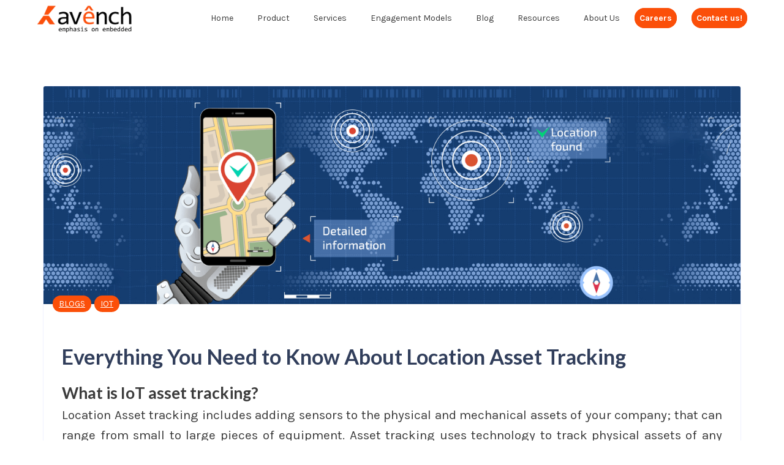

--- FILE ---
content_type: text/html; charset=UTF-8
request_url: https://avench.com/blogs/everything-you-need-to-know-about-location-asset-tracking/
body_size: 20981
content:
<!DOCTYPE html>
<head>
<!-- Google Tag Manager New -->
<script>(function(w,d,s,l,i){w[l]=w[l]||[];w[l].push({'gtm.start':
new Date().getTime(),event:'gtm.js'});var f=d.getElementsByTagName(s)[0],
j=d.createElement(s),dl=l!='dataLayer'?'&l='+l:'';j.async=true;j.src=
'https://www.googletagmanager.com/gtm.js?id='+i+dl;f.parentNode.insertBefore(j,f);
})(window,document,'script','dataLayer','GTM-MTMBWFZW');</script>
		
<!-- End Google Tag Manager -->
	
<!-- Google site -->
<meta name="google-site-verification" content="mpN-8tWW3kzpT1bGkJDZ28yRIdOE-p4ypzMFh9__mAY" />

<!-- Required meta tags -->
<meta charset="utf-8">
<meta name="viewport" content="width=device-width, initial-scale=1, shrink-to-fit=no">
	
<!-- Google tag (gtag.js) -->
<script async src="https://www.googletagmanager.com/gtag/js?id=G-TWPC0M4R0L"></script>
<script>
  window.dataLayer = window.dataLayer || [];
  function gtag(){dataLayer.push(arguments);}
  gtag('js', new Date());

  gtag('config', 'G-TWPC0M4R0L');
</script>
	
	
    <link rel="icon" href="https://avench.com/wp-content/uploads/2020/03/favicon.ico" sizes="32x32" />
<link rel="icon" href="https://avench.com/wp-content/uploads/2020/03/favicon.ico" sizes="192x192" />
<link rel="apple-touch-icon" href="https://avench.com/wp-content/uploads/2020/03/favicon.ico" />
<meta name="msapplication-TileImage" content="https://avench.com/wp-content/uploads/2020/03/favicon.ico" />
            <link rel="shortcut icon" href="https://avench.com/wp-content/uploads/2020/03/favicon.ico" />
                
<script>(function(html){html.className = html.className.replace(/\bno-js\b/,'js')})(document.documentElement);</script>

		<!-- All in One SEO 4.5.8 - aioseo.com -->
		<meta name="description" content="Enhance management with real-time location asset tracking. Improve visibility, reduce loss, optimize the efficiency of your assets with advanced solutions." />
		<meta name="robots" content="max-snippet:-1, max-image-preview:large, max-video-preview:-1" />
		<link rel="canonical" href="https://avench.com/blogs/everything-you-need-to-know-about-location-asset-tracking/" />
		<meta name="generator" content="All in One SEO (AIOSEO) 4.5.8" />
		<meta property="og:locale" content="en_US" />
		<meta property="og:site_name" content="Avench - emphasis on embedded -" />
		<meta property="og:type" content="article" />
		<meta property="og:title" content="Location Asset Tracking | Real-Time Monitoring &amp; Management" />
		<meta property="og:description" content="Enhance management with real-time location asset tracking. Improve visibility, reduce loss, optimize the efficiency of your assets with advanced solutions." />
		<meta property="og:url" content="https://avench.com/blogs/everything-you-need-to-know-about-location-asset-tracking/" />
		<meta property="og:image" content="https://avench.com/wp-content/uploads/2021/09/Infograph-Everything-You-Need-to-Know-About-Location-Asset-Tracking-01.webp" />
		<meta property="og:image:secure_url" content="https://avench.com/wp-content/uploads/2021/09/Infograph-Everything-You-Need-to-Know-About-Location-Asset-Tracking-01.webp" />
		<meta property="og:image:width" content="1201" />
		<meta property="og:image:height" content="588" />
		<meta property="article:published_time" content="2021-09-30T09:59:35+00:00" />
		<meta property="article:modified_time" content="2025-01-23T08:00:50+00:00" />
		<meta name="twitter:card" content="summary_large_image" />
		<meta name="twitter:title" content="Location Asset Tracking | Real-Time Monitoring &amp; Management" />
		<meta name="twitter:description" content="Enhance management with real-time location asset tracking. Improve visibility, reduce loss, optimize the efficiency of your assets with advanced solutions." />
		<meta name="twitter:image" content="https://avench.com/wp-content/uploads/2021/09/Infograph-Everything-You-Need-to-Know-About-Location-Asset-Tracking-01.webp" />
		<meta name="google" content="nositelinkssearchbox" />
		<script type="application/ld+json" class="aioseo-schema">
			{"@context":"https:\/\/schema.org","@graph":[{"@type":"BlogPosting","@id":"https:\/\/avench.com\/blogs\/everything-you-need-to-know-about-location-asset-tracking\/#blogposting","name":"Location Asset Tracking | Real-Time Monitoring & Management","headline":"Everything You Need to Know About Location Asset Tracking","author":{"@id":"https:\/\/avench.com\/author\/admin\/#author"},"publisher":{"@id":"https:\/\/avench.com\/#organization"},"image":{"@type":"ImageObject","url":"https:\/\/avench.com\/wp-content\/uploads\/2021\/09\/Everything-You-Need-to-Know-About-Location-Asset-Tracking.webp","width":1440,"height":450,"caption":"location asset tracking"},"datePublished":"2021-09-30T09:59:35+00:00","dateModified":"2025-01-23T08:00:50+00:00","inLanguage":"en-US","mainEntityOfPage":{"@id":"https:\/\/avench.com\/blogs\/everything-you-need-to-know-about-location-asset-tracking\/#webpage"},"isPartOf":{"@id":"https:\/\/avench.com\/blogs\/everything-you-need-to-know-about-location-asset-tracking\/#webpage"},"articleSection":"Blogs, IoT"},{"@type":"BreadcrumbList","@id":"https:\/\/avench.com\/blogs\/everything-you-need-to-know-about-location-asset-tracking\/#breadcrumblist","itemListElement":[{"@type":"ListItem","@id":"https:\/\/avench.com\/#listItem","position":1,"name":"Home","item":"https:\/\/avench.com\/","nextItem":"https:\/\/avench.com\/case-study\/blogs\/#listItem"},{"@type":"ListItem","@id":"https:\/\/avench.com\/case-study\/blogs\/#listItem","position":2,"name":"Blogs","item":"https:\/\/avench.com\/case-study\/blogs\/","nextItem":"https:\/\/avench.com\/blogs\/everything-you-need-to-know-about-location-asset-tracking\/#listItem","previousItem":"https:\/\/avench.com\/#listItem"},{"@type":"ListItem","@id":"https:\/\/avench.com\/blogs\/everything-you-need-to-know-about-location-asset-tracking\/#listItem","position":3,"name":"Everything You Need to Know About Location Asset Tracking","previousItem":"https:\/\/avench.com\/case-study\/blogs\/#listItem"}]},{"@type":"Organization","@id":"https:\/\/avench.com\/#organization","name":"Avench - emphasis on embedded","url":"https:\/\/avench.com\/","logo":{"@type":"ImageObject","url":"https:\/\/avench.com\/wp-content\/uploads\/2020\/03\/logo-1.png","@id":"https:\/\/avench.com\/blogs\/everything-you-need-to-know-about-location-asset-tracking\/#organizationLogo","width":180,"height":55,"caption":"software design and development services bangalore | avench"},"image":{"@id":"https:\/\/avench.com\/#organizationLogo"}},{"@type":"Person","@id":"https:\/\/avench.com\/author\/admin\/#author","url":"https:\/\/avench.com\/author\/admin\/","name":"ronitpradhan","image":{"@type":"ImageObject","@id":"https:\/\/avench.com\/blogs\/everything-you-need-to-know-about-location-asset-tracking\/#authorImage","url":"https:\/\/secure.gravatar.com\/avatar\/640755227daba3bd597dc462510f44ce?s=96&d=mm&r=g","width":96,"height":96,"caption":"ronitpradhan"}},{"@type":"WebPage","@id":"https:\/\/avench.com\/blogs\/everything-you-need-to-know-about-location-asset-tracking\/#webpage","url":"https:\/\/avench.com\/blogs\/everything-you-need-to-know-about-location-asset-tracking\/","name":"Location Asset Tracking | Real-Time Monitoring & Management","description":"Enhance management with real-time location asset tracking. Improve visibility, reduce loss, optimize the efficiency of your assets with advanced solutions.","inLanguage":"en-US","isPartOf":{"@id":"https:\/\/avench.com\/#website"},"breadcrumb":{"@id":"https:\/\/avench.com\/blogs\/everything-you-need-to-know-about-location-asset-tracking\/#breadcrumblist"},"author":{"@id":"https:\/\/avench.com\/author\/admin\/#author"},"creator":{"@id":"https:\/\/avench.com\/author\/admin\/#author"},"image":{"@type":"ImageObject","url":"https:\/\/avench.com\/wp-content\/uploads\/2021\/09\/Everything-You-Need-to-Know-About-Location-Asset-Tracking.webp","@id":"https:\/\/avench.com\/blogs\/everything-you-need-to-know-about-location-asset-tracking\/#mainImage","width":1440,"height":450,"caption":"location asset tracking"},"primaryImageOfPage":{"@id":"https:\/\/avench.com\/blogs\/everything-you-need-to-know-about-location-asset-tracking\/#mainImage"},"datePublished":"2021-09-30T09:59:35+00:00","dateModified":"2025-01-23T08:00:50+00:00"},{"@type":"WebSite","@id":"https:\/\/avench.com\/#website","url":"https:\/\/avench.com\/","name":"Avench - emphasis on embedded","inLanguage":"en-US","publisher":{"@id":"https:\/\/avench.com\/#organization"}}]}
		</script>
		<!-- All in One SEO -->


<!-- Google Tag Manager for WordPress by gtm4wp.com -->
<script data-cfasync="false" data-pagespeed-no-defer>
	var gtm4wp_datalayer_name = "dataLayer";
	var dataLayer = dataLayer || [];
</script>
<!-- End Google Tag Manager for WordPress by gtm4wp.com -->
	<!-- This site is optimized with the Yoast SEO plugin v20.12 - https://yoast.com/wordpress/plugins/seo/ -->
	<title>Location Asset Tracking | Real-Time Monitoring &amp; Management</title>
	<link rel="canonical" href="https://avench.com/blogs/everything-you-need-to-know-about-location-asset-tracking/" />
	<meta property="og:locale" content="en_US" />
	<meta property="og:type" content="article" />
	<meta property="og:title" content="Everything You Need to Know About Location Asset Tracking - Avench - emphasis on embedded" />
	<meta property="og:description" content="Asset tracking includes adding sensors to the physical and mechanical assets of your company; that can range from small to large pieces of equipment.Asset tracking uses technology to track physical assets of any type and make." />
	<meta property="og:url" content="https://avench.com/blogs/everything-you-need-to-know-about-location-asset-tracking/" />
	<meta property="og:site_name" content="Avench - emphasis on embedded" />
	<meta property="article:published_time" content="2021-09-30T09:59:35+00:00" />
	<meta property="article:modified_time" content="2025-01-23T08:00:50+00:00" />
	<meta property="og:image" content="https://avench.com/wp-content/uploads/2021/09/Everything-You-Need-to-Know-About-Location-Asset-Tracking.webp" />
	<meta property="og:image:width" content="1440" />
	<meta property="og:image:height" content="450" />
	<meta property="og:image:type" content="image/webp" />
	<meta name="author" content="ronitpradhan" />
	<meta name="twitter:card" content="summary_large_image" />
	<meta name="twitter:label1" content="Written by" />
	<meta name="twitter:data1" content="ronitpradhan" />
	<meta name="twitter:label2" content="Est. reading time" />
	<meta name="twitter:data2" content="5 minutes" />
	<!-- / Yoast SEO plugin. -->


<link rel='dns-prefetch' href='//www.google.com' />
<link rel='dns-prefetch' href='//fonts.googleapis.com' />
<link rel='dns-prefetch' href='//hcaptcha.com' />
<link rel="alternate" type="application/rss+xml" title="Avench - emphasis on embedded &raquo; Feed" href="https://avench.com/feed/" />
<link rel="alternate" type="application/rss+xml" title="Avench - emphasis on embedded &raquo; Comments Feed" href="https://avench.com/comments/feed/" />
<link rel="alternate" type="application/rss+xml" title="Avench - emphasis on embedded &raquo; Everything You Need to Know About Location Asset Tracking Comments Feed" href="https://avench.com/blogs/everything-you-need-to-know-about-location-asset-tracking/feed/" />
<script>
/* <![CDATA[ */
window._wpemojiSettings = {"baseUrl":"https:\/\/s.w.org\/images\/core\/emoji\/15.0.3\/72x72\/","ext":".png","svgUrl":"https:\/\/s.w.org\/images\/core\/emoji\/15.0.3\/svg\/","svgExt":".svg","source":{"concatemoji":"https:\/\/avench.com\/wp-includes\/js\/wp-emoji-release.min.js?ver=6.6.4"}};
/*! This file is auto-generated */
!function(i,n){var o,s,e;function c(e){try{var t={supportTests:e,timestamp:(new Date).valueOf()};sessionStorage.setItem(o,JSON.stringify(t))}catch(e){}}function p(e,t,n){e.clearRect(0,0,e.canvas.width,e.canvas.height),e.fillText(t,0,0);var t=new Uint32Array(e.getImageData(0,0,e.canvas.width,e.canvas.height).data),r=(e.clearRect(0,0,e.canvas.width,e.canvas.height),e.fillText(n,0,0),new Uint32Array(e.getImageData(0,0,e.canvas.width,e.canvas.height).data));return t.every(function(e,t){return e===r[t]})}function u(e,t,n){switch(t){case"flag":return n(e,"\ud83c\udff3\ufe0f\u200d\u26a7\ufe0f","\ud83c\udff3\ufe0f\u200b\u26a7\ufe0f")?!1:!n(e,"\ud83c\uddfa\ud83c\uddf3","\ud83c\uddfa\u200b\ud83c\uddf3")&&!n(e,"\ud83c\udff4\udb40\udc67\udb40\udc62\udb40\udc65\udb40\udc6e\udb40\udc67\udb40\udc7f","\ud83c\udff4\u200b\udb40\udc67\u200b\udb40\udc62\u200b\udb40\udc65\u200b\udb40\udc6e\u200b\udb40\udc67\u200b\udb40\udc7f");case"emoji":return!n(e,"\ud83d\udc26\u200d\u2b1b","\ud83d\udc26\u200b\u2b1b")}return!1}function f(e,t,n){var r="undefined"!=typeof WorkerGlobalScope&&self instanceof WorkerGlobalScope?new OffscreenCanvas(300,150):i.createElement("canvas"),a=r.getContext("2d",{willReadFrequently:!0}),o=(a.textBaseline="top",a.font="600 32px Arial",{});return e.forEach(function(e){o[e]=t(a,e,n)}),o}function t(e){var t=i.createElement("script");t.src=e,t.defer=!0,i.head.appendChild(t)}"undefined"!=typeof Promise&&(o="wpEmojiSettingsSupports",s=["flag","emoji"],n.supports={everything:!0,everythingExceptFlag:!0},e=new Promise(function(e){i.addEventListener("DOMContentLoaded",e,{once:!0})}),new Promise(function(t){var n=function(){try{var e=JSON.parse(sessionStorage.getItem(o));if("object"==typeof e&&"number"==typeof e.timestamp&&(new Date).valueOf()<e.timestamp+604800&&"object"==typeof e.supportTests)return e.supportTests}catch(e){}return null}();if(!n){if("undefined"!=typeof Worker&&"undefined"!=typeof OffscreenCanvas&&"undefined"!=typeof URL&&URL.createObjectURL&&"undefined"!=typeof Blob)try{var e="postMessage("+f.toString()+"("+[JSON.stringify(s),u.toString(),p.toString()].join(",")+"));",r=new Blob([e],{type:"text/javascript"}),a=new Worker(URL.createObjectURL(r),{name:"wpTestEmojiSupports"});return void(a.onmessage=function(e){c(n=e.data),a.terminate(),t(n)})}catch(e){}c(n=f(s,u,p))}t(n)}).then(function(e){for(var t in e)n.supports[t]=e[t],n.supports.everything=n.supports.everything&&n.supports[t],"flag"!==t&&(n.supports.everythingExceptFlag=n.supports.everythingExceptFlag&&n.supports[t]);n.supports.everythingExceptFlag=n.supports.everythingExceptFlag&&!n.supports.flag,n.DOMReady=!1,n.readyCallback=function(){n.DOMReady=!0}}).then(function(){return e}).then(function(){var e;n.supports.everything||(n.readyCallback(),(e=n.source||{}).concatemoji?t(e.concatemoji):e.wpemoji&&e.twemoji&&(t(e.twemoji),t(e.wpemoji)))}))}((window,document),window._wpemojiSettings);
/* ]]> */
</script>
<style id='wp-emoji-styles-inline-css'>

	img.wp-smiley, img.emoji {
		display: inline !important;
		border: none !important;
		box-shadow: none !important;
		height: 1em !important;
		width: 1em !important;
		margin: 0 0.07em !important;
		vertical-align: -0.1em !important;
		background: none !important;
		padding: 0 !important;
	}
</style>
<link rel='stylesheet' id='wp-block-library-css' href='https://avench.com/wp-includes/css/dist/block-library/style.min.css?ver=6.6.4' media='all' />
<style id='pdfemb-pdf-embedder-viewer-style-inline-css'>
.wp-block-pdfemb-pdf-embedder-viewer{max-width:none}

</style>
<style id='classic-theme-styles-inline-css'>
/*! This file is auto-generated */
.wp-block-button__link{color:#fff;background-color:#32373c;border-radius:9999px;box-shadow:none;text-decoration:none;padding:calc(.667em + 2px) calc(1.333em + 2px);font-size:1.125em}.wp-block-file__button{background:#32373c;color:#fff;text-decoration:none}
</style>
<style id='global-styles-inline-css'>
:root{--wp--preset--aspect-ratio--square: 1;--wp--preset--aspect-ratio--4-3: 4/3;--wp--preset--aspect-ratio--3-4: 3/4;--wp--preset--aspect-ratio--3-2: 3/2;--wp--preset--aspect-ratio--2-3: 2/3;--wp--preset--aspect-ratio--16-9: 16/9;--wp--preset--aspect-ratio--9-16: 9/16;--wp--preset--color--black: #000000;--wp--preset--color--cyan-bluish-gray: #abb8c3;--wp--preset--color--white: #ffffff;--wp--preset--color--pale-pink: #f78da7;--wp--preset--color--vivid-red: #cf2e2e;--wp--preset--color--luminous-vivid-orange: #ff6900;--wp--preset--color--luminous-vivid-amber: #fcb900;--wp--preset--color--light-green-cyan: #7bdcb5;--wp--preset--color--vivid-green-cyan: #00d084;--wp--preset--color--pale-cyan-blue: #8ed1fc;--wp--preset--color--vivid-cyan-blue: #0693e3;--wp--preset--color--vivid-purple: #9b51e0;--wp--preset--gradient--vivid-cyan-blue-to-vivid-purple: linear-gradient(135deg,rgba(6,147,227,1) 0%,rgb(155,81,224) 100%);--wp--preset--gradient--light-green-cyan-to-vivid-green-cyan: linear-gradient(135deg,rgb(122,220,180) 0%,rgb(0,208,130) 100%);--wp--preset--gradient--luminous-vivid-amber-to-luminous-vivid-orange: linear-gradient(135deg,rgba(252,185,0,1) 0%,rgba(255,105,0,1) 100%);--wp--preset--gradient--luminous-vivid-orange-to-vivid-red: linear-gradient(135deg,rgba(255,105,0,1) 0%,rgb(207,46,46) 100%);--wp--preset--gradient--very-light-gray-to-cyan-bluish-gray: linear-gradient(135deg,rgb(238,238,238) 0%,rgb(169,184,195) 100%);--wp--preset--gradient--cool-to-warm-spectrum: linear-gradient(135deg,rgb(74,234,220) 0%,rgb(151,120,209) 20%,rgb(207,42,186) 40%,rgb(238,44,130) 60%,rgb(251,105,98) 80%,rgb(254,248,76) 100%);--wp--preset--gradient--blush-light-purple: linear-gradient(135deg,rgb(255,206,236) 0%,rgb(152,150,240) 100%);--wp--preset--gradient--blush-bordeaux: linear-gradient(135deg,rgb(254,205,165) 0%,rgb(254,45,45) 50%,rgb(107,0,62) 100%);--wp--preset--gradient--luminous-dusk: linear-gradient(135deg,rgb(255,203,112) 0%,rgb(199,81,192) 50%,rgb(65,88,208) 100%);--wp--preset--gradient--pale-ocean: linear-gradient(135deg,rgb(255,245,203) 0%,rgb(182,227,212) 50%,rgb(51,167,181) 100%);--wp--preset--gradient--electric-grass: linear-gradient(135deg,rgb(202,248,128) 0%,rgb(113,206,126) 100%);--wp--preset--gradient--midnight: linear-gradient(135deg,rgb(2,3,129) 0%,rgb(40,116,252) 100%);--wp--preset--font-size--small: 13px;--wp--preset--font-size--medium: 20px;--wp--preset--font-size--large: 36px;--wp--preset--font-size--x-large: 42px;--wp--preset--font-family--inter: "Inter", sans-serif;--wp--preset--font-family--cardo: Cardo;--wp--preset--spacing--20: 0.44rem;--wp--preset--spacing--30: 0.67rem;--wp--preset--spacing--40: 1rem;--wp--preset--spacing--50: 1.5rem;--wp--preset--spacing--60: 2.25rem;--wp--preset--spacing--70: 3.38rem;--wp--preset--spacing--80: 5.06rem;--wp--preset--shadow--natural: 6px 6px 9px rgba(0, 0, 0, 0.2);--wp--preset--shadow--deep: 12px 12px 50px rgba(0, 0, 0, 0.4);--wp--preset--shadow--sharp: 6px 6px 0px rgba(0, 0, 0, 0.2);--wp--preset--shadow--outlined: 6px 6px 0px -3px rgba(255, 255, 255, 1), 6px 6px rgba(0, 0, 0, 1);--wp--preset--shadow--crisp: 6px 6px 0px rgba(0, 0, 0, 1);}:where(.is-layout-flex){gap: 0.5em;}:where(.is-layout-grid){gap: 0.5em;}body .is-layout-flex{display: flex;}.is-layout-flex{flex-wrap: wrap;align-items: center;}.is-layout-flex > :is(*, div){margin: 0;}body .is-layout-grid{display: grid;}.is-layout-grid > :is(*, div){margin: 0;}:where(.wp-block-columns.is-layout-flex){gap: 2em;}:where(.wp-block-columns.is-layout-grid){gap: 2em;}:where(.wp-block-post-template.is-layout-flex){gap: 1.25em;}:where(.wp-block-post-template.is-layout-grid){gap: 1.25em;}.has-black-color{color: var(--wp--preset--color--black) !important;}.has-cyan-bluish-gray-color{color: var(--wp--preset--color--cyan-bluish-gray) !important;}.has-white-color{color: var(--wp--preset--color--white) !important;}.has-pale-pink-color{color: var(--wp--preset--color--pale-pink) !important;}.has-vivid-red-color{color: var(--wp--preset--color--vivid-red) !important;}.has-luminous-vivid-orange-color{color: var(--wp--preset--color--luminous-vivid-orange) !important;}.has-luminous-vivid-amber-color{color: var(--wp--preset--color--luminous-vivid-amber) !important;}.has-light-green-cyan-color{color: var(--wp--preset--color--light-green-cyan) !important;}.has-vivid-green-cyan-color{color: var(--wp--preset--color--vivid-green-cyan) !important;}.has-pale-cyan-blue-color{color: var(--wp--preset--color--pale-cyan-blue) !important;}.has-vivid-cyan-blue-color{color: var(--wp--preset--color--vivid-cyan-blue) !important;}.has-vivid-purple-color{color: var(--wp--preset--color--vivid-purple) !important;}.has-black-background-color{background-color: var(--wp--preset--color--black) !important;}.has-cyan-bluish-gray-background-color{background-color: var(--wp--preset--color--cyan-bluish-gray) !important;}.has-white-background-color{background-color: var(--wp--preset--color--white) !important;}.has-pale-pink-background-color{background-color: var(--wp--preset--color--pale-pink) !important;}.has-vivid-red-background-color{background-color: var(--wp--preset--color--vivid-red) !important;}.has-luminous-vivid-orange-background-color{background-color: var(--wp--preset--color--luminous-vivid-orange) !important;}.has-luminous-vivid-amber-background-color{background-color: var(--wp--preset--color--luminous-vivid-amber) !important;}.has-light-green-cyan-background-color{background-color: var(--wp--preset--color--light-green-cyan) !important;}.has-vivid-green-cyan-background-color{background-color: var(--wp--preset--color--vivid-green-cyan) !important;}.has-pale-cyan-blue-background-color{background-color: var(--wp--preset--color--pale-cyan-blue) !important;}.has-vivid-cyan-blue-background-color{background-color: var(--wp--preset--color--vivid-cyan-blue) !important;}.has-vivid-purple-background-color{background-color: var(--wp--preset--color--vivid-purple) !important;}.has-black-border-color{border-color: var(--wp--preset--color--black) !important;}.has-cyan-bluish-gray-border-color{border-color: var(--wp--preset--color--cyan-bluish-gray) !important;}.has-white-border-color{border-color: var(--wp--preset--color--white) !important;}.has-pale-pink-border-color{border-color: var(--wp--preset--color--pale-pink) !important;}.has-vivid-red-border-color{border-color: var(--wp--preset--color--vivid-red) !important;}.has-luminous-vivid-orange-border-color{border-color: var(--wp--preset--color--luminous-vivid-orange) !important;}.has-luminous-vivid-amber-border-color{border-color: var(--wp--preset--color--luminous-vivid-amber) !important;}.has-light-green-cyan-border-color{border-color: var(--wp--preset--color--light-green-cyan) !important;}.has-vivid-green-cyan-border-color{border-color: var(--wp--preset--color--vivid-green-cyan) !important;}.has-pale-cyan-blue-border-color{border-color: var(--wp--preset--color--pale-cyan-blue) !important;}.has-vivid-cyan-blue-border-color{border-color: var(--wp--preset--color--vivid-cyan-blue) !important;}.has-vivid-purple-border-color{border-color: var(--wp--preset--color--vivid-purple) !important;}.has-vivid-cyan-blue-to-vivid-purple-gradient-background{background: var(--wp--preset--gradient--vivid-cyan-blue-to-vivid-purple) !important;}.has-light-green-cyan-to-vivid-green-cyan-gradient-background{background: var(--wp--preset--gradient--light-green-cyan-to-vivid-green-cyan) !important;}.has-luminous-vivid-amber-to-luminous-vivid-orange-gradient-background{background: var(--wp--preset--gradient--luminous-vivid-amber-to-luminous-vivid-orange) !important;}.has-luminous-vivid-orange-to-vivid-red-gradient-background{background: var(--wp--preset--gradient--luminous-vivid-orange-to-vivid-red) !important;}.has-very-light-gray-to-cyan-bluish-gray-gradient-background{background: var(--wp--preset--gradient--very-light-gray-to-cyan-bluish-gray) !important;}.has-cool-to-warm-spectrum-gradient-background{background: var(--wp--preset--gradient--cool-to-warm-spectrum) !important;}.has-blush-light-purple-gradient-background{background: var(--wp--preset--gradient--blush-light-purple) !important;}.has-blush-bordeaux-gradient-background{background: var(--wp--preset--gradient--blush-bordeaux) !important;}.has-luminous-dusk-gradient-background{background: var(--wp--preset--gradient--luminous-dusk) !important;}.has-pale-ocean-gradient-background{background: var(--wp--preset--gradient--pale-ocean) !important;}.has-electric-grass-gradient-background{background: var(--wp--preset--gradient--electric-grass) !important;}.has-midnight-gradient-background{background: var(--wp--preset--gradient--midnight) !important;}.has-small-font-size{font-size: var(--wp--preset--font-size--small) !important;}.has-medium-font-size{font-size: var(--wp--preset--font-size--medium) !important;}.has-large-font-size{font-size: var(--wp--preset--font-size--large) !important;}.has-x-large-font-size{font-size: var(--wp--preset--font-size--x-large) !important;}
:where(.wp-block-post-template.is-layout-flex){gap: 1.25em;}:where(.wp-block-post-template.is-layout-grid){gap: 1.25em;}
:where(.wp-block-columns.is-layout-flex){gap: 2em;}:where(.wp-block-columns.is-layout-grid){gap: 2em;}
:root :where(.wp-block-pullquote){font-size: 1.5em;line-height: 1.6;}
</style>
<link rel='stylesheet' id='contact-form-7-css' href='https://avench.com/wp-content/plugins/contact-form-7/includes/css/styles.css?ver=5.9' media='all' />
<link rel='stylesheet' id='dae-download-css' href='https://avench.com/wp-content/plugins/download-after-email/css/download.css?ver=1710078740' media='all' />
<link rel='stylesheet' id='dashicons-css' href='https://avench.com/wp-includes/css/dashicons.min.css?ver=6.6.4' media='all' />
<link rel='stylesheet' id='dae-fa-css' href='https://avench.com/wp-content/plugins/download-after-email/css/all.css?ver=6.6.4' media='all' />
<link rel='stylesheet' id='rs-plugin-settings-css' href='https://avench.com/wp-content/plugins/revslider/public/assets/css/settings.css?ver=5.4.8.3' media='all' />
<style id='rs-plugin-settings-inline-css'>
#rs-demo-id {}
</style>
<link rel='stylesheet' id='woocommerce-layout-css' href='https://avench.com/wp-content/plugins/woocommerce/assets/css/woocommerce-layout.css?ver=9.4.4' media='all' />
<link rel='stylesheet' id='woocommerce-smallscreen-css' href='https://avench.com/wp-content/plugins/woocommerce/assets/css/woocommerce-smallscreen.css?ver=9.4.4' media='only screen and (max-width: 768px)' />
<link rel='stylesheet' id='woocommerce-general-css' href='https://avench.com/wp-content/plugins/woocommerce/assets/css/woocommerce.css?ver=9.4.4' media='all' />
<style id='woocommerce-inline-inline-css'>
.woocommerce form .form-row .required { visibility: visible; }
</style>
<link rel='stylesheet' id='xamin-fonts-css' href='//fonts.googleapis.com/css?family=Libre+Franklin%3A300%2C300i%2C400%2C400i%2C600%2C600i%2C800%2C800i&#038;subset=latin%2Clatin-ext' media='all' />
<link rel='stylesheet' id='google-font-Karla-css' href='//fonts.googleapis.com/css?family=Karla%3A400%2C700&#038;display=swap&#038;ver=1.0' media='all' />
<link rel='stylesheet' id='google-font-Lato-css' href='//fonts.googleapis.com/css?family=Lato%3A400%2C700%2C900&#038;display=swap&#038;ver=1.0' media='all' />
<link rel='stylesheet' id='all-css' href='https://avench.com/wp-content/themes/xamin/assets/css/all.min.css?ver=4.7.0' media='all' />
<link rel='stylesheet' id='bootstrap-css' href='https://avench.com/wp-content/themes/xamin/assets/css/bootstrap.min.css?ver=4.1.3' media='all' />
<link rel='stylesheet' id='ionicons-css' href='https://avench.com/wp-content/themes/xamin/assets/css/ionicons.min.css?ver=2.0.0' media='all' />
<link rel='stylesheet' id='flaticon-css' href='https://avench.com/wp-content/themes/xamin/assets/css/flaticon.css?ver=1.0.0' media='all' />
<link rel='stylesheet' id='magnific-popup-css' href='https://avench.com/wp-content/themes/xamin/assets/css/magnific-popup.css?ver=3.5.2' media='all' />
<link rel='stylesheet' id='owl-carousel-css' href='https://avench.com/wp-content/themes/xamin/assets/css/owl.carousel.min.css?ver=2.3.4' media='all' />
<link rel='stylesheet' id='swiper-css' href='https://avench.com/wp-content/themes/xamin/assets/css/swiper.css?ver=2.3.4' media='all' />
<link rel='stylesheet' id='wow-css' href='https://avench.com/wp-content/themes/xamin/assets/css/wow.css?ver=3.7.0' media='all' />
<link rel='stylesheet' id='slick-theme-css' href='https://avench.com/wp-content/themes/xamin/assets/css/slick-theme.css?ver=1.0' media='all' />
<link rel='stylesheet' id='slick-css' href='https://avench.com/wp-content/themes/xamin/assets/css/slick.css?ver=1.0' media='all' />
<link rel='stylesheet' id='xamin-style-css' href='https://avench.com/wp-content/themes/xamin/assets/css/xamin-style.css?ver=2.3' media='all' />
<style id='xamin-style-inline-css'>

        .blue-btn.button,.button:hover,.iq-progress-bar span,header .navbar ul li .sub-menu li.current-menu-item a,header .navbar ul li .sub-menu li:hover>a,header .navbar ul li .sub-menu li a:hover,.custom-tab .nav-pills .nav-link.active:before, .custom-tab .nav-pills .nav-link:hover:before,.iq-amazing-tab ul li a.nav-link:before,.iq-amazing-tab ul li a.nav-link span, .isotope-filters button .post_no,.owl-carousel .owl-dots .owl-dot:hover,.owl-carousel .owl-dots .owl-dot.active, .owl-dots .owl-dot.active:nth-child(n+3),.iq-blog-box .iq-blogtag li a,.xamin-services:before,.slideouticons label.mainlabel,.slideouticons .iconswrapper ul li a:hover,#back-to-top .top:hover,.sidebar-service-left .widget_nav_menu ul.menu li.current-menu-item a, .sidebar-service-left .widget_nav_menu ul.menu li:hover a,.download-item li i,header .navbar ul li .sub-menu li.current-menu-parent a,.owl-carousel .owl-nav i:hover,.search-form .search-submit,input[type=submit], .contact-form .cfield input[type=submit],.contact-box i,.isotope-filters button:before,header .navbar ul li .sub-menu li .sub-menu li.menu-item.current-menu-item a,header .navbar ul li .sub-menu li .sub-menu li.menu-item a:hover,header .navbar-light .navbar-toggler, .commentlist .iq-comments-media .reply a:hover{
            background: #fb4f09 !important;
        }

        @media (max-width: 992px){

        header .navbar ul li.current-menu-item a, header .navbar ul li a:hover,header .navbar ul li.current-menu-parent>a {
        background: #fb4f09 !important;
        }
    }
       header .navbar ul li:hover i, header .navbar ul li.current-menu-parent a, header .navbar ul li.current-menu-parent i, header .navbar ul li.current-menu-item a,header .navbar ul li.current-menu-item i,header.style-one .sub-header .social-icone ul li:hover i, header.style-one .sub-header .number-info li:hover a i, header.style-one .sub-header .number-info li:hover a,header .navbar ul li:hover a,.title-box .title-design,a:hover h1, a:hover h2, a:hover h3, a:hover h4, a:hover h5, a:hover h6,.white-btn.button,.iq-amazing-tab ul li a.nav-link.active, .iq-amazing-tab ul li a:hover,.button-link,.button-link:hover,.iq-blog-meta a,footer.footer-one .widget ul.menu li a:hover,.widget ul li a:hover,footer.footer-one .copyright a:hover, footer.footer-one .menu-footer-menu-container .menu li a:hover, footer.footer-one .info-share li a:hover,.copyright a,.iq-breadcrumb-one .breadcrumb-item.active,.iq-breadcrumb-one ol li a,.iq-breadcrumb-one .breadcrumb-item+.breadcrumb-item::before,.service-box i,header .navbar ul li.current-menu-ancestor a, header .navbar ul li.current-menu-ancestor i,.widget ul li a:before,.iq-widget-menu .post-img .post-blog .blog-box ul li a i,.widget.widget_recent_comments #recentcomments li.recentcomments a, .comment-respond .logged-in-as a,.iq-blog-box .blog-title a:hover h4, .iq-blog-box .blog-title a:hover,.consult-services i,.contact-box .service-detail ul li a i:hover,.isotope-filters button.active, .isotope-filters button:hover, .commentlist .iq-comment-metadata a:hover{
            color: #fb4f09 !important;
        }
       .owl-carousel .owl-dots .owl-dot:hover,.owl-carousel .owl-dots .owl-dot.active, .owl-dots .owl-dot.active:nth-child(n+3),blockquote,header .navbar-light .navbar-toggler{
            border-color: #fb4f09 !important;
        }
        .iq-amazing-tab ul li a.nav-link span:after, .isotope-filters button span:after{
        	border-top: 8px solid #fb4f09 !important;
        }
        
         header .navbar ul li .sub-menu li .sub-menu li.menu-item a {
		    background: #ffffff !important;
		    color: #313e5b !important;
		}
        header .navbar ul li .sub-menu li>a,header .navbar ul li .sub-menu li i{
        	color:#313e5b !important;
        }
        .contact-box .service-detail ul li a i{
        	background:transparent !important;
        }         
        header .navbar ul li .sub-menu li a:hover,header .navbar ul li .sub-menu li.current-menu-item a, header .navbar ul li.current-menu-parent ul li.current-menu-item a, header .navbar ul li .sub-menu li.current-menu-item a,header .navbar ul li .sub-menu li.current-menu-item a,header .navbar ul li .sub-menu li a:hover,header .navbar ul li .sub-menu li:hover>a,.sidebar-service-left .widget_nav_menu ul.menu li.current-menu-item a, .sidebar-service-left .widget_nav_menu ul.menu li:hover a,header .navbar ul li .sub-menu li.current-menu-parent a,header .navbar ul li .sub-menu li:hover> i,.white-btn.button:hover,header .navbar ul li .sub-menu li .sub-menu li.menu-item.current-menu-item a,header .navbar ul li .sub-menu li .sub-menu li.menu-item a:hover{
        	color:#ffffff !important;
        }
        @media (max-width: 992px){

        header .navbar ul li.current-menu-item a, header .navbar ul li a:hover,header .navbar ul li.current-menu-parent>a {
        color: #ffffff !important;
        }
    }

         h2, h3, h4, h5, h6, .progress-value {
            color: #3b3b3b !important;
         }

        body, p, .consulting-blog .blog-details ul.list-inline li a, .widget ul li a, footer.footer-one .info-share li a, footer.footer-one ul.iq-contact li i, header .navbar ul li a, header .navbar ul li .sub-menu li > a, header .navbar ul li .sub-menu li .sub-menu li.menu-item a, header.style-one .sub-header .number-info li a, header.style-one .sub-header .number-info li a i, header.style-one .sub-header .social-icone ul li i, .commentlist .iq-comment-metadata a, label, header .navbar ul li i, header .navbar ul li .sub-menu li i{
            color: #3b3b3b !important;
        }
        .title-box .title-design:before, .commentlist .iq-comments-media .reply a{
            background: #3b3b3b !important;
        }

        .iq-breadcrumb-one h2{
            color: #ffffff !important;
        }

            .iq-over-dark-90 {
                background : #000000 !important;
            }
header.style-one {
    background: #fff !important;
}
</style>
<link rel='stylesheet' id='xamin-responsive-css' href='https://avench.com/wp-content/themes/xamin/assets/css/responsive.css?ver=2.3' media='all' />
<link rel='stylesheet' id='mm-compiled-options-mobmenu-css' href='https://avench.com/wp-content/uploads/dynamic-mobmenu.css?ver=2.8.4.2' media='all' />
<link rel='stylesheet' id='mm-google-webfont-dosis-css' href='//fonts.googleapis.com/css?family=Dosis%3Ainherit%2C400&#038;subset=latin%2Clatin-ext&#038;ver=6.6.4' media='all' />
<link rel='stylesheet' id='js_composer_front-css' href='https://avench.com/wp-content/plugins/js_composer/assets/css/js_composer.min.css?ver=6.1' media='all' />
<link rel='stylesheet' id='js_composer_custom_css-css' href='//avench.com/wp-content/uploads/js_composer/custom.css?ver=6.1' media='all' />
<link rel='stylesheet' id='cssmobmenu-icons-css' href='https://avench.com/wp-content/plugins/mobile-menu/includes/css/mobmenu-icons.css?ver=6.6.4' media='all' />
<link rel='stylesheet' id='cssmobmenu-css' href='https://avench.com/wp-content/plugins/mobile-menu/includes/css/mobmenu.css?ver=2.8.4.2' media='all' />
<script src="https://avench.com/wp-includes/js/jquery/jquery.min.js?ver=3.7.1" id="jquery-core-js"></script>
<script src="https://avench.com/wp-includes/js/jquery/jquery-migrate.min.js?ver=3.4.1" id="jquery-migrate-js"></script>
<script id="email-download-link-js-extra">
/* <![CDATA[ */
var ed_data = {"messages":{"ed_required_field":"Please fill in the required field.","ed_invalid_name":"Name seems invalid.","ed_invalid_email":"Email address seems invalid.","ed_unexpected_error":"Oops.. Unexpected error occurred.","ed_sent_successfull":"Download link sent successfully to your email address.","ed_select_downloads":"Please select your downloads.","ed_invalid_captcha":"Robot verification failed, please try again.","ed_toofast_message":"You are trying to submit too fast. try again in 1 minute.","ed_blocked_message1":"Your submission is not accepted due to security reason. Please contact admin.","ed_blocked_message2":"Entered name or email contains a word that is not allowed. Please contact admin."},"ed_ajax_url":"https:\/\/avench.com\/wp-admin\/admin-ajax.php"};
/* ]]> */
</script>
<script src="https://avench.com/wp-content/plugins/email-download-link/inc/email-download-link.js?ver=2.2" id="email-download-link-js"></script>
<script src="https://avench.com/wp-content/plugins/revslider/public/assets/js/jquery.themepunch.tools.min.js?ver=5.4.8.3" id="tp-tools-js"></script>
<script src="https://avench.com/wp-content/plugins/revslider/public/assets/js/jquery.themepunch.revolution.min.js?ver=5.4.8.3" id="revmin-js"></script>
<script src="https://avench.com/wp-content/plugins/woocommerce/assets/js/jquery-blockui/jquery.blockUI.min.js?ver=2.7.0-wc.9.4.4" id="jquery-blockui-js" data-wp-strategy="defer"></script>
<script id="wc-add-to-cart-js-extra">
/* <![CDATA[ */
var wc_add_to_cart_params = {"ajax_url":"\/wp-admin\/admin-ajax.php","wc_ajax_url":"\/?wc-ajax=%%endpoint%%","i18n_view_cart":"View cart","cart_url":"https:\/\/avench.com\/cart\/","is_cart":"","cart_redirect_after_add":"no"};
/* ]]> */
</script>
<script src="https://avench.com/wp-content/plugins/woocommerce/assets/js/frontend/add-to-cart.min.js?ver=9.4.4" id="wc-add-to-cart-js" data-wp-strategy="defer"></script>
<script src="https://avench.com/wp-content/plugins/woocommerce/assets/js/js-cookie/js.cookie.min.js?ver=2.1.4-wc.9.4.4" id="js-cookie-js" defer="defer" data-wp-strategy="defer"></script>
<script id="woocommerce-js-extra">
/* <![CDATA[ */
var woocommerce_params = {"ajax_url":"\/wp-admin\/admin-ajax.php","wc_ajax_url":"\/?wc-ajax=%%endpoint%%"};
/* ]]> */
</script>
<script src="https://avench.com/wp-content/plugins/woocommerce/assets/js/frontend/woocommerce.min.js?ver=9.4.4" id="woocommerce-js" defer="defer" data-wp-strategy="defer"></script>
<script src="https://avench.com/wp-content/plugins/js_composer/assets/js/vendors/woocommerce-add-to-cart.js?ver=6.1" id="vc_woocommerce-add-to-cart-js-js"></script>
<!--[if lt IE 9]>
<script src="https://avench.com/wp-content/themes/xamin/assets/js/html5.js?ver=3.7.3" id="html5-js"></script>
<![endif]-->
<script src="https://avench.com/wp-content/plugins/mobile-menu/includes/js/mobmenu.js?ver=2.8.4.2" id="mobmenujs-js"></script>
<link rel="https://api.w.org/" href="https://avench.com/wp-json/" /><link rel="alternate" title="JSON" type="application/json" href="https://avench.com/wp-json/wp/v2/posts/4146" /><link rel="EditURI" type="application/rsd+xml" title="RSD" href="https://avench.com/xmlrpc.php?rsd" />
<meta name="generator" content="WordPress 6.6.4" />
<meta name="generator" content="WooCommerce 9.4.4" />
<link rel='shortlink' href='https://avench.com/?p=4146' />
<link rel="alternate" title="oEmbed (JSON)" type="application/json+oembed" href="https://avench.com/wp-json/oembed/1.0/embed?url=https%3A%2F%2Favench.com%2Fblogs%2Feverything-you-need-to-know-about-location-asset-tracking%2F" />
<link rel="alternate" title="oEmbed (XML)" type="text/xml+oembed" href="https://avench.com/wp-json/oembed/1.0/embed?url=https%3A%2F%2Favench.com%2Fblogs%2Feverything-you-need-to-know-about-location-asset-tracking%2F&#038;format=xml" />
<style>.ed_form_message.success { color: #008000; }.ed_form_message.error { color: #ff0000; }.ed_form_message.boterror { color: #ff0000; }</style>

<!-- This site is optimized with the Schema plugin v1.7.9.6 - https://schema.press -->
<script type="application/ld+json">{"@context":"https:\/\/schema.org\/","@type":"BlogPosting","mainEntityOfPage":{"@type":"WebPage","@id":"https:\/\/avench.com\/blogs\/everything-you-need-to-know-about-location-asset-tracking\/"},"url":"https:\/\/avench.com\/blogs\/everything-you-need-to-know-about-location-asset-tracking\/","headline":"Everything You Need to Know About Location Asset Tracking","datePublished":"2021-09-30T09:59:35+00:00","dateModified":"2025-01-23T08:00:50+00:00","publisher":{"@type":"Organization","@id":"https:\/\/avench.com\/#organization","name":"Avench - emphasis on embedded","logo":{"@type":"ImageObject","url":"","width":600,"height":60}},"image":{"@type":"ImageObject","url":"https:\/\/avench.com\/wp-content\/uploads\/2021\/09\/Everything-You-Need-to-Know-About-Location-Asset-Tracking.webp","width":1440,"height":450},"articleSection":"Blogs","description":"Asset tracking includes adding sensors to the physical and mechanical assets of your company; that can range from small to large pieces of equipment.Asset tracking uses technology to track physical assets of any type and make. ","author":{"@type":"Person","name":"ronitpradhan","url":"https:\/\/avench.com\/author\/admin\/","image":{"@type":"ImageObject","url":"https:\/\/secure.gravatar.com\/avatar\/640755227daba3bd597dc462510f44ce?s=96&d=mm&r=g","height":96,"width":96},"sameAs":["http:\/\/avench.com"]}}</script>

<style>
.h-captcha{position:relative;display:block;margin-bottom:2rem;padding:0;clear:both}.h-captcha[data-size="normal"]{width:303px;height:78px}.h-captcha[data-size="compact"]{width:164px;height:144px}.h-captcha[data-size="invisible"]{display:none}.h-captcha::before{content:'';display:block;position:absolute;top:0;left:0;background:url(https://avench.com/wp-content/plugins/hcaptcha-for-forms-and-more/assets/images/hcaptcha-div-logo.svg) no-repeat;border:1px solid #fff0;border-radius:4px}.h-captcha[data-size="normal"]::before{width:300px;height:74px;background-position:94% 28%}.h-captcha[data-size="compact"]::before{width:156px;height:136px;background-position:50% 79%}.h-captcha[data-theme="light"]::before,body.is-light-theme .h-captcha[data-theme="auto"]::before,.h-captcha[data-theme="auto"]::before{background-color:#fafafa;border:1px solid #e0e0e0}.h-captcha[data-theme="dark"]::before,body.is-dark-theme .h-captcha[data-theme="auto"]::before,html.wp-dark-mode-active .h-captcha[data-theme="auto"]::before,html.drdt-dark-mode .h-captcha[data-theme="auto"]::before{background-image:url(https://avench.com/wp-content/plugins/hcaptcha-for-forms-and-more/assets/images/hcaptcha-div-logo-white.svg);background-repeat:no-repeat;background-color:#333;border:1px solid #f5f5f5}.h-captcha[data-theme="custom"]::before{background-color:initial}.h-captcha[data-size="invisible"]::before{display:none}.h-captcha iframe{position:relative}div[style*="z-index: 2147483647"] div[style*="border-width: 11px"][style*="position: absolute"][style*="pointer-events: none"]{border-style:none}
</style>

<!-- Google Tag Manager for WordPress by gtm4wp.com -->
<!-- GTM Container placement set to off -->
<script data-cfasync="false" data-pagespeed-no-defer>
</script>
<script>
	console.warn && console.warn("[GTM4WP] Google Tag Manager container code placement set to OFF !!!");
	console.warn && console.warn("[GTM4WP] Data layer codes are active but GTM container must be loaded using custom coding !!!");
</script>
<!-- End Google Tag Manager for WordPress by gtm4wp.com -->		<script>
			document.documentElement.className = document.documentElement.className.replace('no-js', 'js');
		</script>
				<style>
			.no-js img.lazyload {
				display: none;
			}

			figure.wp-block-image img.lazyloading {
				min-width: 150px;
			}

						.lazyload, .lazyloading {
				opacity: 0;
			}

			.lazyloaded {
				opacity: 1;
				transition: opacity 400ms;
				transition-delay: 0ms;
			}

					</style>
		<link rel="pingback" href="https://avench.com/xmlrpc.php">
	<noscript><style>.woocommerce-product-gallery{ opacity: 1 !important; }</style></noscript>
	<meta name="generator" content="Powered by WPBakery Page Builder - drag and drop page builder for WordPress."/>
<meta name="generator" content="Powered by Slider Revolution 5.4.8.3 - responsive, Mobile-Friendly Slider Plugin for WordPress with comfortable drag and drop interface." />
<style>
span[data-name="hcap-cf7"] .h-captcha{margin-bottom:0}span[data-name="hcap-cf7"]~input[type="submit"],span[data-name="hcap-cf7"]~button[type="submit"]{margin-top:2rem}
</style>
<style id='wp-fonts-local'>
@font-face{font-family:Inter;font-style:normal;font-weight:300 900;font-display:fallback;src:url('https://avench.com/wp-content/plugins/woocommerce/assets/fonts/Inter-VariableFont_slnt,wght.woff2') format('woff2');font-stretch:normal;}
@font-face{font-family:Cardo;font-style:normal;font-weight:400;font-display:fallback;src:url('https://avench.com/wp-content/plugins/woocommerce/assets/fonts/cardo_normal_400.woff2') format('woff2');}
</style>
<link rel="icon" href="https://avench.com/wp-content/uploads/2020/03/favicon.ico" sizes="32x32" />
<link rel="icon" href="https://avench.com/wp-content/uploads/2020/03/favicon.ico" sizes="192x192" />
<link rel="apple-touch-icon" href="https://avench.com/wp-content/uploads/2020/03/favicon.ico" />
<meta name="msapplication-TileImage" content="https://avench.com/wp-content/uploads/2020/03/favicon.ico" />
<script>function setREVStartSize(e){									
						try{ e.c=jQuery(e.c);var i=jQuery(window).width(),t=9999,r=0,n=0,l=0,f=0,s=0,h=0;
							if(e.responsiveLevels&&(jQuery.each(e.responsiveLevels,function(e,f){f>i&&(t=r=f,l=e),i>f&&f>r&&(r=f,n=e)}),t>r&&(l=n)),f=e.gridheight[l]||e.gridheight[0]||e.gridheight,s=e.gridwidth[l]||e.gridwidth[0]||e.gridwidth,h=i/s,h=h>1?1:h,f=Math.round(h*f),"fullscreen"==e.sliderLayout){var u=(e.c.width(),jQuery(window).height());if(void 0!=e.fullScreenOffsetContainer){var c=e.fullScreenOffsetContainer.split(",");if (c) jQuery.each(c,function(e,i){u=jQuery(i).length>0?u-jQuery(i).outerHeight(!0):u}),e.fullScreenOffset.split("%").length>1&&void 0!=e.fullScreenOffset&&e.fullScreenOffset.length>0?u-=jQuery(window).height()*parseInt(e.fullScreenOffset,0)/100:void 0!=e.fullScreenOffset&&e.fullScreenOffset.length>0&&(u-=parseInt(e.fullScreenOffset,0))}f=u}else void 0!=e.minHeight&&f<e.minHeight&&(f=e.minHeight);e.c.closest(".rev_slider_wrapper").css({height:f})					
						}catch(d){console.log("Failure at Presize of Slider:"+d)}						
					};</script>
		<style id="wp-custom-css">
			.iq-breadcrumb-one .breadcrumb {
	display: none;
}

		</style>
		<style id="sccss">/* Enter Your Custom CSS Here */
/* Enter Your Custom CSS Here */
.wp-block-social-link a {
    padding: 15px;
}
.blog-content p {
	font-size: 1.3rem !important;
    line-height: 2.1rem;
    text-align: justify;
}
.blog-content li {
	font-size: 1.2rem !important;
    line-height: 2.1rem;
    text-align: justify;
}
.iq-breadcrumb-one {
    padding: 50px 0 80px !important;
}
.wpcf7 input[type="file"] {
	line-height: 30px !important;
    padding-top: 9px !important;
}
.ban img { width:100% !important; margin:0 auto !important;  }
.ban {padding:0px !important; }

.Our-Capabilities .iq-list {
	padding: 0 0 0 0px !important;
}

.notes {
	position: relative;
	top: -17px;
}
.navbar-nav > .menu-item-has-children::after {
	display: none !important;
}
.icon-placeholder-v i {
	color: #ff5501 !important;
}
.ps_timeline-marker::before {
	background: #ff5501 !important;
}
.ps_timeline-marker::after {
	background: #ff5501 !important;
}
.vc_pageable-slide-wrapper p {
	margin: 0px !important;
}
.vc_pageable-slide-wrapper .vc_gitem-post-data {
	margin-bottom: 0px !important;
}
.vc_pageable-slide-wrapper .vc_btn3-container {
	margin: 10px auto !important;
}
.footer-top .wp-block-columns {
	margin-bottom: 10px;
}

.bx-controls-auto {
	display: none !important;
}
footer .wp-block-social-links li a svg {
	fill: #fff;
}
footer .widget ul li {
}
.yellow {
	color: #fff500 !important;
	font-size:inherit !important;
}
footer.footer-one .copyright-footer {
	border-top: 1px solid #a2a2a2;
}
#contact, #contact a, #contact p {
	color: #fff !important;
}
footer.footer-one .widget h4.footer-title {
	color: #fff !important;
}
.footer-top {
	line-height: 24px !important;
}
footer.footer-one .widget .textwidget p {
	line-height: 24px;
	text-align: justify;
}
.copyright-footer .pt-3.pb-3 {
	padding: 5px 0px !important;
}
header .navbar ul li:last-child {
	margin-right: 0 !important;
}
.main-header .navbar ul li.highlig a {
	border: 1px solid #fb4f09;
	padding: 7px !important;
	background: #fb4f09;
	border-radius: 30px;
	color: #fff !important;
	font-weight:bold;
}
.main-header .navbar ul li.highlig a:hover {
	border: 1px solid #000;
	background: #000;
	color: #fff !important;
}
.widget ul li a::before {
	display: none !important;
}
.widget.widget_nav_menu ul li a, .widget ul.menu li a {
	padding: 0px !important;
}

#icons .ps_timeline.ps_timeline-centered .ps_timeline-item .icon-placeholder-v i {
	color: #ff5501 !important;
}
.single-post .iq-blog-image {
	display: block !important;
}
.iq-blog-image {
	display: none !important;
}
.has-post-thumbnail .iq-blog-box .iq-blog-detail {
	padding: 30px 30px 30px !important;
}
.text-center.iq-breadcrumb-two .title {
	color: #fff !important;
}
#icons .ps_timeline.ps_timeline-centered .ps_timeline-item .ps_timeline-marker::after {
	background:  #ff5501 !important;
}
#icons .ps_timeline.ps_timeline-centered .ps_timeline-item .ps_timeline-marker::before {
	background: #ff5501 !important;
}
.single-post h1 {
	font-size: 34px !important;
}
.site-main .sf-content > .vc_row.wpb_row.vc_row-fluid {
	padding: 40px 0;
}
footer .fa, footer .far, footer .fas {
	font-family: FontAwesome !important;
}
.content-area .site-main {
	padding: 0;
}
#menu-contact-us li a i {
	margin-right: 10px;
}
#menu-contact-us li a {
	padding-left: 32px !important;
	text-indent: -15px;
}
#menu-contact-us li a::before {
	display: none !important;
}
footer.footer-one .footer-top {
	padding-top: 20px;
	padding-bottom: 0px;
}
.widget.widget_nav_menu ul li i, .widget ul.menu li i {
	display: inline-block !important;
}
footer .fa, footer .far, footer .fas {
}
#submit-4 {
	margin-top: 20px;
}
 #fleet {
	position: relative;
	width: 100%;
	margin-bottom: 15px;
	background: #eff1fe;
	border-radius: 4px;
	padding-left: 15px;
	height: 55px !important;
	line-height: 55px;
	clear: both;
	border: 1px solid #e1e1e1;
}
/*.wp-block-social-links:not(.is-style-logos-only) .wp-social-link-instagram {
	background: url(https://avench.com/wp-content/uploads/2021/11/instagram.png);
	background-size:cover !important;
} */
.single-post h2 {
	font-size: 26px !important;
}
.list1 li {
	background: url(https://avench.comwp-content/uploads/2021/03/computer-processor.png) no-repeat left 2px;
	list-style: none !important;
	padding: 4px 0 3px 35px;
	line-height: 20px;
	margin: 0px auto 10px;
}

.dae-shortcode-download-button {
	border: 3px solid #437eeb;
	padding: 10px;
	display: inline-block;
	border-radius: 7px;
	font-size: 22px;
	font-weight: 900;
}

.vc_btn3.vc_btn3-style-custom {
	background: none !important;
	font-size: 20px !important;
	padding: 0px 35px 0px 0px !important;
}
.vc_custom_heading.vc_gitem-post-data.vc_gitem-post-data-source-post_title h4 {
	line-height: 30px !important;
}
.home-case p { margin-bottom:15px !important; }
.title-box h2 {
	margin-bottom: 0;
}
.navbar-nav > .menu-item-has-children::after {
	content: "\f123";
	font-family: "Ionicons";
	top: 2px;
	position: relative;
	right: -2px;
	text-align:right;
}
.navbar-nav > .menu-item-has-children .menu-item-has-children::before {
	content: "\f125";
	font-family: "Ionicons";
	position: absolute;
	right: 10px;
	z-index: 9999999 !important;
	top: 8px;
}
.navbar-nav > .menu-item-has-children .menu-item-has-children:hover:before {color:#fff !important; }
.navbar-nav .fa.fa-angle-down.toggledrop {
	display: none !important;
}

.mobmenu-right-panel li, .rightmbottom, .rightmtop {
	padding-left: 0 !important;
	padding-right: 5% !important;
}
.sub-menu.show-sub-menu {
	margin-left: 15px !important;
}
.show-sub-menu .sub-menu {
display:block;
}
.mobmenu-content .fa.fa-angle-down.toggledrop {
	display: none !important;
}
.mobmenu-content li a {
	padding: 10px 35px 10px 20px !important;
}
.single-case_study .text-left.iq-breadcrumb-one.iq-bg-over.black {
	display: none !important;
}

@media (min-width: 1024px) { 
.single-post .content-area .site-main {
	padding-top: 80px !important;
}
	.single-case_study  .content-area .site-main {
	padding-top: 80px !important;
}

}


/* // Small devices (landscape phones, less than 768px) */
@media (max-width: 767.98px) {
.cool-process-steps.process-steps-6 li {
	width: 29% !important;
	display: inline-block !important;
	margin: 0px 2%;
}

	.cool-process-steps .cool-process-icon {
	width: 80px !important;
	height: 80px !important;
}
#cool_process.cool-process-steps ul .cool-process-icon i {
	font-size: 50px !important;
}
	.cool-process-steps ul li h2.content-title {
	font-size: 15px;
	line-height: 22px !important;
}
	.cool-process-steps ul::before {
	display: none !important;
}
#icons .ps_timeline.ps_timeline-centered .ps_timeline-item .icon-placeholder-v i {
	font-size: 40px !important;
}
	.ps_timeline.ps_timeline-centered {
	display: block;
	margin-left: 20px;
}
}
.widget img {
		margin-left: -25px
}
/*.wp-social-link-linkedin {
	margin-top: -9px !important;
}*/

a {
    text-decoration: underline;
}


</style><style data-type="vc_custom-css">.text-left.iq-breadcrumb-one.iq-bg-over.black {
	display: none !important;
}
.prototype li {
	list-style: none !important;
	background: url(https://www.avench.com/wp-content/uploads/2021/06/prototype.png) no-repeat left 2px;
	padding: 0px 0 0 60px !important;
	margin: 0 auto 13px;
	background-size: 40px;
	line-height: 22px;
}
body{
    text-align:justify;
}</style><style data-type="vc_shortcodes-custom-css">.vc_custom_1629116680086{padding-top: 20px !important;padding-bottom: 20px !important;background-color: #f7f7f7 !important;}.vc_custom_1633001250483{padding-top: 20px !important;padding-bottom: 0px !important;}.vc_custom_1633001326830{padding-top: 20px !important;padding-bottom: 0px !important;background-color: #f7f7f7 !important;}.vc_custom_1634035058287{background-color: #f5f5f5 !important;}</style><noscript><style> .wpb_animate_when_almost_visible { opacity: 1; }</style></noscript><script src="https://use.fontawesome.com/2629fb292e.js"></script>

<!-- <meta name="google-site-verification" content="eFLVHOLbFO2EMwwSye0PxLZu8Y4PKwqRAW8Vgrl-S2g" /> -->
</head>

<body data-spy="scroll" data-offset="80" class="post-template-default single single-post postid-4146 single-format-standard wp-custom-logo theme-xamin woocommerce-no-js group-blog has-header-image has-sidebar colors-light mob-menu-slideout-over wpb-js-composer js-comp-ver-6.1 vc_responsive" 
	  
>

<!-- new (noscript) -->
<noscript><iframe src="https://www.googletagmanager.com/ns.html?id=GTM-MTMBWFZW"
height="0" width="0" style="display:none;visibility:hidden"></iframe></noscript>
<!-- new (noscript) -->
	
	
<div id="page" class="site">
	<a class="skip-link screen-reader-text" href="#content"></a>
    <header class="style-one" id="main-header">
            <div class="container-fluid main-header">
        <div class="row">
          <div class="col-sm-12">
            <nav class="navbar navbar-expand-lg navbar-light">
                           <a class="navbar-brand" href="https://avench.com/">
                                  <img class="img-fluid logo lazyload" data-src="https://avench.com/wp-content/uploads/2020/03/logo-1.png" alt="xamin" src="[data-uri]" style="--smush-placeholder-width: 180px; --smush-placeholder-aspect-ratio: 180/55;">
                              </a>
                          <button class="navbar-toggler" type="button" data-toggle="collapse" data-target="#navbarSupportedContent" aria-controls="navbarSupportedContent" aria-expanded="false" aria-label="Toggle navigation">
              <span class="navbar-toggler-icon"><i class="ion-navicon"></i></span>
              </button>
              <div class="collapse navbar-collapse" id="navbarSupportedContent">
                											<div id="iq-menu-container" class="menu-temp-container"><ul id="top-menu" class="navbar-nav ml-auto"><li id="menu-item-2805" class="menu-item menu-item-type-post_type menu-item-object-page menu-item-home menu-item-2805"><a href="https://avench.com/">Home</a></li>
<li id="menu-item-6071" class="menu-item menu-item-type-post_type menu-item-object-page menu-item-6071"><a href="https://avench.com/capam-001-industrial-4g-gateway/">Product</a></li>
<li id="menu-item-2173" class="menu-item menu-item-type-post_type menu-item-object-page menu-item-has-children menu-item-2173"><a href="https://avench.com/services/">Services</a>
<ul class="sub-menu">
	<li id="menu-item-2020" class="menu-item menu-item-type-post_type menu-item-object-page menu-item-2020"><a href="https://avench.com/services/embedded-product-design/">Embedded Product Design</a></li>
	<li id="menu-item-4527" class="menu-item menu-item-type-post_type menu-item-object-page menu-item-4527"><a href="https://avench.com/services/value-engineering/">Value Engineering</a></li>
	<li id="menu-item-4566" class="menu-item menu-item-type-post_type menu-item-object-page menu-item-4566"><a href="https://avench.com/services/obsolescence-management/">Obsolescence Management</a></li>
	<li id="menu-item-4308" class="menu-item menu-item-type-post_type menu-item-object-page menu-item-4308"><a href="https://avench.com/services/embedded-hardware/">Hardware Design</a></li>
	<li id="menu-item-1932" class="menu-item menu-item-type-post_type menu-item-object-page menu-item-has-children menu-item-1932"><a href="https://avench.com/services/embedded-software-development/">Embedded Software</a>
	<ul class="sub-menu">
		<li id="menu-item-1935" class="menu-item menu-item-type-post_type menu-item-object-page menu-item-1935"><a href="https://avench.com/services/embedded-software-development/firmware/">Firmware</a></li>
		<li id="menu-item-1934" class="menu-item menu-item-type-post_type menu-item-object-page menu-item-1934"><a href="https://avench.com/services/embedded-software-development/bsp-middleware/">BSP &#038; Middleware</a></li>
		<li id="menu-item-1933" class="menu-item menu-item-type-post_type menu-item-object-page menu-item-1933"><a href="https://avench.com/services/embedded-software-development/linux-development/">Linux Development</a></li>
	</ul>
</li>
	<li id="menu-item-1905" class="menu-item menu-item-type-post_type menu-item-object-page menu-item-has-children menu-item-1905"><a href="https://avench.com/services/iot-capability/">IoT Development</a>
	<ul class="sub-menu">
		<li id="menu-item-1955" class="menu-item menu-item-type-post_type menu-item-object-page menu-item-1955"><a href="https://avench.com/services/application-software-developmemnt/end-user-application/">End User Application</a></li>
		<li id="menu-item-1954" class="menu-item menu-item-type-post_type menu-item-object-page menu-item-1954"><a href="https://avench.com/services/iot-development/iot-device-firmware/">IoT Device Firmware</a></li>
		<li id="menu-item-1906" class="menu-item menu-item-type-post_type menu-item-object-page menu-item-1906"><a href="https://avench.com/services/application-software-developmemnt/cloud-software-and-web-applications/">Cloud &#038;  Web Applications</a></li>
	</ul>
</li>
	<li id="menu-item-2019" class="menu-item menu-item-type-post_type menu-item-object-page menu-item-2019"><a href="https://avench.com/services/prototyping-and-volume-manufacturing/">Transfer to Manufacturing</a></li>
</ul>
</li>
<li id="menu-item-2100" class="menu-item menu-item-type-post_type menu-item-object-page menu-item-has-children menu-item-2100"><a href="https://avench.com/engagement-models/">Engagement Models</a>
<ul class="sub-menu">
	<li id="menu-item-2039" class="menu-item menu-item-type-post_type menu-item-object-page menu-item-2039"><a href="https://avench.com/engagement-models/turn-key-model/">Turnkey Model</a></li>
	<li id="menu-item-2036" class="menu-item menu-item-type-post_type menu-item-object-page menu-item-2036"><a href="https://avench.com/engagement-models/fte-model/">Full-time Equivalent (FTE)</a></li>
	<li id="menu-item-2037" class="menu-item menu-item-type-post_type menu-item-object-page menu-item-2037"><a href="https://avench.com/engagement-models/offshore-development-center-model/">Offshore Development (ODC)</a></li>
	<li id="menu-item-2038" class="menu-item menu-item-type-post_type menu-item-object-page menu-item-2038"><a href="https://avench.com/engagement-models/time-and-material-model/">Time and Material</a></li>
</ul>
</li>
<li id="menu-item-1938" class="menu-item menu-item-type-post_type menu-item-object-page menu-item-1938"><a href="https://avench.com/blog-of-embedded-softwares/">Blog</a></li>
<li id="menu-item-1940" class="menu-item menu-item-type-custom menu-item-object-custom menu-item-has-children menu-item-1940"><a href="#">Resources</a>
<ul class="sub-menu">
	<li id="menu-item-1953" class="menu-item menu-item-type-post_type menu-item-object-page menu-item-1953"><a href="https://avench.com/case-studies-of-embedded-software/">Case Studies Of Embedded Software</a></li>
	<li id="menu-item-1939" class="menu-item menu-item-type-post_type menu-item-object-page menu-item-1939"><a href="https://avench.com/frequently-asked-questions/">FAQ</a></li>
	<li id="menu-item-3983" class="menu-item menu-item-type-post_type menu-item-object-page menu-item-3983"><a href="https://avench.com/testimonials/">Testimonials</a></li>
</ul>
</li>
<li id="menu-item-1999" class="menu-item menu-item-type-custom menu-item-object-custom menu-item-has-children menu-item-1999"><a href="#">About Us</a>
<ul class="sub-menu">
	<li id="menu-item-2002" class="menu-item menu-item-type-post_type menu-item-object-page menu-item-2002"><a href="https://avench.com/our-story/">Our Story</a></li>
	<li id="menu-item-2043" class="menu-item menu-item-type-post_type menu-item-object-page menu-item-2043"><a href="https://avench.com/our-values/">Our Values</a></li>
	<li id="menu-item-2001" class="menu-item menu-item-type-post_type menu-item-object-page menu-item-2001"><a href="https://avench.com/meet-the-team/">Meet the team</a></li>
	<li id="menu-item-6051" class="menu-item menu-item-type-post_type menu-item-object-page menu-item-6051"><a href="https://avench.com/embedded-systems-development-in-usa/">Why Choose Us?</a></li>
	<li id="menu-item-6560" class="menu-item menu-item-type-post_type menu-item-object-page menu-item-6560"><a href="https://avench.com/embedded-solutions-for-oems/">Embedded Solutions for OEMs</a></li>
</ul>
</li>
<li id="menu-item-2808" class="highlig menu-item menu-item-type-post_type menu-item-object-page menu-item-2808"><a href="https://avench.com/careers-at-avench-systems/">Careers</a></li>
<li id="menu-item-1909" class="highlig menu-item menu-item-type-post_type menu-item-object-page menu-item-1909"><a href="https://avench.com/contact-us/">Contact us!</a></li>
</ul></div>                              </div>
              <div class="sub-main">
                              </div>
            </nav>
          </div>
        </div>
      </div>
</header>
		<div class="text-left iq-breadcrumb-one  iq-bg-over black lazyload"
	 style="background:inherit;"  data-bg="url(https://avench.com/wp-content/uploads/2021/02/bg1.jpg )">
	

		<div class="container">
				<div class="row align-items-center">
			<div class="col-sm-12">
				<nav aria-label="breadcrumb" class="text-center iq-breadcrumb-two">
												<h2 class="title">Everything You Need to Know About Location Asset Tracking</h2>
										
						<ol class="breadcrumb main-bg">
							<li class="breadcrumb-item"><a href="https://avench.com">Home</a></li> <li class="breadcrumb-item"><a href="https://avench.com/case-study/blogs/">Blogs</a>  </li><li class="breadcrumb-item active">Everything You Need to Know About Location Asset Tracking</li>						</ol>
						
				</nav>
			</div>
		</div>
		
		</div>
</div>

	<div class="site-content-contain">
		<div id="content" class="site-content">
<div id="primary" class="content-area">
		<main id="main" class="site-main">
			<div class="container">
				<div class="row">
					<div class="col-lg-12 col-sm-12">
					<article id="post-4146" class="post-4146 post type-post status-publish format-standard has-post-thumbnail hentry category-blogs category-iot">
	<div class="iq-blog-box">	
					<div class="iq-blog-image">
				<img width="1440" height="450" src="https://avench.com/wp-content/uploads/2021/09/Everything-You-Need-to-Know-About-Location-Asset-Tracking.webp" class="attachment-post-thumbnail size-post-thumbnail wp-post-image" alt="location asset tracking" decoding="async" fetchpriority="high" srcset="https://avench.com/wp-content/uploads/2021/09/Everything-You-Need-to-Know-About-Location-Asset-Tracking.webp 1440w, https://avench.com/wp-content/uploads/2021/09/Everything-You-Need-to-Know-About-Location-Asset-Tracking-600x188.webp 600w, https://avench.com/wp-content/uploads/2021/09/Everything-You-Need-to-Know-About-Location-Asset-Tracking-300x94.webp 300w, https://avench.com/wp-content/uploads/2021/09/Everything-You-Need-to-Know-About-Location-Asset-Tracking-1024x320.webp 1024w, https://avench.com/wp-content/uploads/2021/09/Everything-You-Need-to-Know-About-Location-Asset-Tracking-768x240.webp 768w" sizes="100vw" />														<ul class="iq-blogtag">
												<li><a href="">Blogs</a></li>
												<li><a href="">IoT</a></li>
											</ul>
								</div>	
			
		<div class="iq-blog-detail">
				
				<div class="iq-blog-meta">
				<!--	<ul class="list-inline">
													<li class="list-inline-item">	
										
							</li>
					</ul>-->
				</div>
				
			<div class="blog-content">
				<div class="vc_row wpb_row vc_row-fluid"><div class="wpb_column vc_column_container vc_col-sm-12"><div class="vc_column-inner"><div class="wpb_wrapper"><h1 style="text-align: left" class="vc_custom_heading" >Everything You Need to Know About Location Asset Tracking</h1><div class="vc_empty_space"   style="height: 15px"><span class="vc_empty_space_inner"></span></div></div></div></div><div class="wpb_column vc_column_container vc_col-sm-12"><div class="vc_column-inner"><div class="wpb_wrapper"><div class="vc_row wpb_row vc_inner vc_row-fluid"><div class="wpb_column vc_column_container vc_col-sm-12"><div class="vc_column-inner"><div class="wpb_wrapper"><h2 style="text-align: left" class="vc_custom_heading" >What is IoT asset tracking?</h2>
	<div class="wpb_text_column wpb_content_element " >
		<div class="wpb_wrapper">
			<p>Location Asset tracking includes adding sensors to the physical and mechanical assets of your company; that can range from small to large pieces of equipment. Asset tracking uses technology to track physical assets of any type and make. In any industrial and commercial application, asset tracking systems enable businesses to track high-value devices, equipment, inventory, or any other important assets. There are 4 central elements of an asset tracking system which include: Tracker, Platform, ERP, and Connectivity.</p>
<p>Asset tracking helps enterprises with greater visibility over their equipment and materials and leads to many benefits such as loss and theft prevention, greater operational efficiency, inventory control, and enhanced customer service.</p>
<p><strong>How Does  Location Asset Tracking Work?</strong></p>
<p>Scanning technology is one of the most basic types of asset tracking and in these types of systems, RFID tags, barcodes, or similar sensors are connected to the products that are to be tracked. Location is reported when the product is scanned.</p>
<p><strong>IoT asset tracking</strong> supports internet connectivity which offers real-time location insights regarding the assets that are being tracked. This feature helps in preventing lost inventory and generates enough data for the enterprises who are looking to measure the performance of their supply chain and warehouse.</p>
<p>Beyond location, the connected <a href="https://www.hologram.io/blog/10-best-iot-asset-tracking-systems"><strong>IOT asset tracking devices </strong></a>have the features to convey different types of information such as device condition or status, and to administer alerts if any product or object travels to a location that is not authorized.</p>

		</div>
	</div>
</div></div></div></div></div></div></div></div><div class="vc_row wpb_row vc_row-fluid vc_custom_1629116680086 vc_row-has-fill"><div class="wpb_column vc_column_container vc_col-sm-12"><div class="vc_column-inner"><div class="wpb_wrapper"><h2 style="text-align: left" class="vc_custom_heading" >Now let us understand which location technology is best for IoT Asset Tracking:</h2>
	<div class="wpb_text_column wpb_content_element " >
		<div class="wpb_wrapper">
			<ol>
<li><strong>WiFi Asset Tracking </strong>-WiFi-Asset Tracking in the form of (RTLS) integrations, or radio-frequency identification (RFID) that adds features of Wi-Fi-signals on top of scanning. For tracked devices within a confined area, these systems perform real-time location monitoring. Depending on the goals and connectivity of the IoT deployment, tracked devices may have low energy because of more robust processing power or Bluetooth connections.</li>
<li><strong>Cellular Asset Tracking </strong>&#8211; Cellular Asset Tracking supports cellular networks to keep the devices communicating and connected by sharing the information and location. The dependence on the cellular connectivity for asset tracking requires all tracked devices to be equipped with a M2M SIM card, which is similar to a phone on a network.</li>
<li><strong>GPS Asset Tracking &#8211;</strong> GPS asset tracking transmits the information of device location via satellite signal. GNSS signals though less reliable indoors, reach most in outdoor areas.</li>
<li><strong>Hybrid Asset Tracking</strong> &#8211; Hybrid Asset Tracking includes the blend of both types of GPS Asset Tracking and Cellular Asset Tracking and also sometimes WiFi asset tracking. There are many benefits of hybrid asset tracking such as global cover, offline positioning, indoor coverage and multiple integration options minimizing data transmission</li>
</ol>

		</div>
	</div>
</div></div></div></div><div class="vc_row wpb_row vc_row-fluid vc_custom_1633001250483"><div class="wpb_column vc_column_container vc_col-sm-2"><div class="vc_column-inner"><div class="wpb_wrapper"></div></div></div><div class="wpb_column vc_column_container vc_col-sm-8"><div class="vc_column-inner"><div class="wpb_wrapper">
	<div  class="wpb_single_image wpb_content_element vc_align_center">
		
		<figure class="wpb_wrapper vc_figure">
			<a data-rel="prettyPhoto[rel-4146-740566588]" href="https://avench.com/wp-content/uploads/2021/09/Infograph-Everything-You-Need-to-Know-About-Location-Asset-Tracking-01-1024x501.webp" target="_self" class="vc_single_image-wrapper   vc_box_border_grey prettyphoto"><img decoding="async" width="1201" height="588" data-src="https://avench.com/wp-content/uploads/2021/09/Infograph-Everything-You-Need-to-Know-About-Location-Asset-Tracking-01.webp" class="vc_single_image-img attachment-full lazyload" alt="Application of Embedded Systems Development | avench systems" data-srcset="https://avench.com/wp-content/uploads/2021/09/Infograph-Everything-You-Need-to-Know-About-Location-Asset-Tracking-01.webp 1201w, https://avench.com/wp-content/uploads/2021/09/Infograph-Everything-You-Need-to-Know-About-Location-Asset-Tracking-01-600x294.webp 600w, https://avench.com/wp-content/uploads/2021/09/Infograph-Everything-You-Need-to-Know-About-Location-Asset-Tracking-01-300x147.webp 300w, https://avench.com/wp-content/uploads/2021/09/Infograph-Everything-You-Need-to-Know-About-Location-Asset-Tracking-01-1024x501.webp 1024w, https://avench.com/wp-content/uploads/2021/09/Infograph-Everything-You-Need-to-Know-About-Location-Asset-Tracking-01-768x376.webp 768w" data-sizes="100vw" src="[data-uri]" style="--smush-placeholder-width: 1201px; --smush-placeholder-aspect-ratio: 1201/588;" /></a>
		</figure>
	</div>
</div></div></div><div class="wpb_column vc_column_container vc_col-sm-2"><div class="vc_column-inner"><div class="wpb_wrapper"></div></div></div></div><div class="vc_row wpb_row vc_row-fluid vc_custom_1633001326830 vc_row-has-fill"><div class="wpb_column vc_column_container vc_col-sm-12"><div class="vc_column-inner"><div class="wpb_wrapper">
	<div class="wpb_text_column wpb_content_element  vc_custom_1634035058287" >
		<div class="wpb_wrapper">
			<p>Avench is one of the leading <a href="https://www.avench.com/contact-us/"><strong>embedded companies in the United States</strong>.</a> To know more information about<a href="https://www.avench.com/services/embedded-product-design/"><strong> embedded product design</strong></a> and <a href="https://www.avench.com/"><strong>embedded systems </strong></a>please subscribe to our blog. For any sales queries, contact us at +1 (775) 404-5757. You can also email us at <a href="mailto:sales@avench.com">sales@avench.com</a> – we would be happy to assist you.</p>

		</div>
	</div>

	<div class="wpb_raw_code wpb_content_element wpb_raw_html" >
		<div class="wpb_wrapper">
			<h1 style="font-size:0px !important; padding:0px !important; margin:0px !important;line-height:0px !important;">What is IoT asset tracking?</h1>
<h2 style="font-size:0px !important; padding:0px !important; margin:0px !important;line-height:0px !important;">How Does Asset Tracking Work?</h2>
<h3 style="font-size:0px !important; padding:0px !important; margin:0px !important;line-height:0px !important;">IoT Asset Tracking</h3>

<script type="application/ld+json">
{
  "@context": "https://schema.org",
  "@type": "BlogPosting",
  "mainEntityOfPage": {
    "@type": "WebPage",
    "@id": "https://www.avench.com/blogs/everything-you-need-to-know-about-location-asset-tracking/"
  },
  "headline": "what is Iot Asset Tracking? Where is it used? Explained",
  "description": "Asset tracking includes adding sensors to the physical and mechanical assets of your company; that can range from small to large pieces of equipment. IoT asset tracking supports internet connectivity which offers real-time location insights regarding the assets that are being tracked.  the connected IOT asset tracking devices have the features to convey different types of information such as device condition or status, and to administer alerts if any product or object travels to a location that is not authorized.",
  "image": [
    "https://cdn.statically.io/img/www.avench.com/wp-content/uploads/2021/09/Everything-You-Need-to-Know-About-Location-Asset-Tracking.png?quality=100&f=auto",
    "https://www.avench.com/wp-content/uploads/2021/09/Infograph-Everything-You-Need-to-Know-About-Location-Asset-Tracking-01-1024x501.png"
  ],  
  "author": {
    "@type": "Organization",
    "name": "Avench Systems",
    "url": "https://www.avench.com/"
  },  
  "publisher": {
    "@type": "Organization",
    "name": "Avench Systems",
    "logo": {
      "@type": "ImageObject",
      "url": "https://cdn.statically.io/img/www.avench.com/wp-content/uploads/2020/03/logo-1.png?w=180&quality=100&f=auto"
    }
  },
  "datePublished": "2021-10-01",
  "dateModified": "2021-10-02"
}
</script>
		</div>
	</div>
</div></div></div></div>
			</div>

										
		</div>	
	</div>		
	</article><!-- #post-## -->
					</div>
				</div>
			</div><!-- #primary -->
		</main><!-- #main -->
	</div><!-- .container -->


</div><!-- #content -->
<!-- Footer start-->
<footer id="contact" class="footer-one iq-bg-dark iq-over-dark-90" >
		
      <div class="container">
                <!-- Address -->
    <div class="footer-top">
        <div class="row">
                                    <div class="col-lg-5 col-md-6 col-sm-6 pr-5">
                            <div class="widget text-left">			<div class="textwidget"><p><a href="https://avench.com/"><img decoding="async" class="alignnone wp-image-5247 size-full lazyload" data-src="https://avench.com/wp-content/uploads/2023/09/footer-revamped.png" alt="" width="260" height="81" data-srcset="https://avench.com/wp-content/uploads/2023/09/footer-revamped.png 260w, https://avench.com/wp-content/uploads/2023/09/footer-revamped-120x37.png 120w, https://avench.com/wp-content/uploads/2023/09/footer-revamped-240x75.png 240w" data-sizes="(max-width: 260px) 100vw, 260px" src="[data-uri]" style="--smush-placeholder-width: 260px; --smush-placeholder-aspect-ratio: 260/81;" /></a></p>
</div>
		</div><div class="widget text-left">			<div class="textwidget"><p style="margin-bottom: 14px">A dynamic design house specialized in embedded systems that bridge the gap between technology and the present global industry needs with its innovative, robust, and advanced engineering solutions</p>
<p>
</div>
		</div><div class="widget text-left"><div class="wp-block-columns is-layout-flex wp-container-core-columns-is-layout-1 wp-block-columns-is-layout-flex"><div class="wp-block-column is-layout-flow wp-block-column-is-layout-flow" style="flex-basis:100%"><div class="wp-block-group"><div class="wp-block-group__inner-container is-layout-flow wp-block-group-is-layout-flow"><ul class="wp-block-social-links alignleft is-layout-flex wp-block-social-links-is-layout-flex"><li class="wp-social-link wp-social-link-facebook  wp-block-social-link"><a href="https://www.facebook.com/avenchsystems" class="wp-block-social-link-anchor"><svg width="24" height="24" viewBox="0 0 24 24" version="1.1" xmlns="http://www.w3.org/2000/svg" aria-hidden="true" focusable="false"><path d="M12 2C6.5 2 2 6.5 2 12c0 5 3.7 9.1 8.4 9.9v-7H7.9V12h2.5V9.8c0-2.5 1.5-3.9 3.8-3.9 1.1 0 2.2.2 2.2.2v2.5h-1.3c-1.2 0-1.6.8-1.6 1.6V12h2.8l-.4 2.9h-2.3v7C18.3 21.1 22 17 22 12c0-5.5-4.5-10-10-10z"></path></svg><span class="wp-block-social-link-label screen-reader-text">Facebook</span></a></li>

<li class="wp-social-link wp-social-link-twitter  wp-block-social-link"><a href="https://twitter.com/avench_systems" class="wp-block-social-link-anchor"><svg width="24" height="24" viewBox="0 0 24 24" version="1.1" xmlns="http://www.w3.org/2000/svg" aria-hidden="true" focusable="false"><path d="M22.23,5.924c-0.736,0.326-1.527,0.547-2.357,0.646c0.847-0.508,1.498-1.312,1.804-2.27 c-0.793,0.47-1.671,0.812-2.606,0.996C18.324,4.498,17.257,4,16.077,4c-2.266,0-4.103,1.837-4.103,4.103 c0,0.322,0.036,0.635,0.106,0.935C8.67,8.867,5.647,7.234,3.623,4.751C3.27,5.357,3.067,6.062,3.067,6.814 c0,1.424,0.724,2.679,1.825,3.415c-0.673-0.021-1.305-0.206-1.859-0.513c0,0.017,0,0.034,0,0.052c0,1.988,1.414,3.647,3.292,4.023 c-0.344,0.094-0.707,0.144-1.081,0.144c-0.264,0-0.521-0.026-0.772-0.074c0.522,1.63,2.038,2.816,3.833,2.85 c-1.404,1.1-3.174,1.756-5.096,1.756c-0.331,0-0.658-0.019-0.979-0.057c1.816,1.164,3.973,1.843,6.29,1.843 c7.547,0,11.675-6.252,11.675-11.675c0-0.178-0.004-0.355-0.012-0.531C20.985,7.47,21.68,6.747,22.23,5.924z"></path></svg><span class="wp-block-social-link-label screen-reader-text">Twitter</span></a></li>

<li class="wp-social-link wp-social-link-instagram  wp-block-social-link"><a href="https://www.instagram.com/avench_systems/" class="wp-block-social-link-anchor"><svg width="24" height="24" viewBox="0 0 24 24" version="1.1" xmlns="http://www.w3.org/2000/svg" aria-hidden="true" focusable="false"><path d="M12,4.622c2.403,0,2.688,0.009,3.637,0.052c0.877,0.04,1.354,0.187,1.671,0.31c0.42,0.163,0.72,0.358,1.035,0.673 c0.315,0.315,0.51,0.615,0.673,1.035c0.123,0.317,0.27,0.794,0.31,1.671c0.043,0.949,0.052,1.234,0.052,3.637 s-0.009,2.688-0.052,3.637c-0.04,0.877-0.187,1.354-0.31,1.671c-0.163,0.42-0.358,0.72-0.673,1.035 c-0.315,0.315-0.615,0.51-1.035,0.673c-0.317,0.123-0.794,0.27-1.671,0.31c-0.949,0.043-1.233,0.052-3.637,0.052 s-2.688-0.009-3.637-0.052c-0.877-0.04-1.354-0.187-1.671-0.31c-0.42-0.163-0.72-0.358-1.035-0.673 c-0.315-0.315-0.51-0.615-0.673-1.035c-0.123-0.317-0.27-0.794-0.31-1.671C4.631,14.688,4.622,14.403,4.622,12 s0.009-2.688,0.052-3.637c0.04-0.877,0.187-1.354,0.31-1.671c0.163-0.42,0.358-0.72,0.673-1.035 c0.315-0.315,0.615-0.51,1.035-0.673c0.317-0.123,0.794-0.27,1.671-0.31C9.312,4.631,9.597,4.622,12,4.622 M12,3 C9.556,3,9.249,3.01,8.289,3.054C7.331,3.098,6.677,3.25,6.105,3.472C5.513,3.702,5.011,4.01,4.511,4.511 c-0.5,0.5-0.808,1.002-1.038,1.594C3.25,6.677,3.098,7.331,3.054,8.289C3.01,9.249,3,9.556,3,12c0,2.444,0.01,2.751,0.054,3.711 c0.044,0.958,0.196,1.612,0.418,2.185c0.23,0.592,0.538,1.094,1.038,1.594c0.5,0.5,1.002,0.808,1.594,1.038 c0.572,0.222,1.227,0.375,2.185,0.418C9.249,20.99,9.556,21,12,21s2.751-0.01,3.711-0.054c0.958-0.044,1.612-0.196,2.185-0.418 c0.592-0.23,1.094-0.538,1.594-1.038c0.5-0.5,0.808-1.002,1.038-1.594c0.222-0.572,0.375-1.227,0.418-2.185 C20.99,14.751,21,14.444,21,12s-0.01-2.751-0.054-3.711c-0.044-0.958-0.196-1.612-0.418-2.185c-0.23-0.592-0.538-1.094-1.038-1.594 c-0.5-0.5-1.002-0.808-1.594-1.038c-0.572-0.222-1.227-0.375-2.185-0.418C14.751,3.01,14.444,3,12,3L12,3z M12,7.378 c-2.552,0-4.622,2.069-4.622,4.622S9.448,16.622,12,16.622s4.622-2.069,4.622-4.622S14.552,7.378,12,7.378z M12,15 c-1.657,0-3-1.343-3-3s1.343-3,3-3s3,1.343,3,3S13.657,15,12,15z M16.804,6.116c-0.596,0-1.08,0.484-1.08,1.08 s0.484,1.08,1.08,1.08c0.596,0,1.08-0.484,1.08-1.08S17.401,6.116,16.804,6.116z"></path></svg><span class="wp-block-social-link-label screen-reader-text">Instagram</span></a></li>

<li class="wp-social-link wp-social-link-linkedin  wp-block-social-link"><a href="https://www.linkedin.com/company/avench-systems" class="wp-block-social-link-anchor"><svg width="24" height="24" viewBox="0 0 24 24" version="1.1" xmlns="http://www.w3.org/2000/svg" aria-hidden="true" focusable="false"><path d="M19.7,3H4.3C3.582,3,3,3.582,3,4.3v15.4C3,20.418,3.582,21,4.3,21h15.4c0.718,0,1.3-0.582,1.3-1.3V4.3 C21,3.582,20.418,3,19.7,3z M8.339,18.338H5.667v-8.59h2.672V18.338z M7.004,8.574c-0.857,0-1.549-0.694-1.549-1.548 c0-0.855,0.691-1.548,1.549-1.548c0.854,0,1.547,0.694,1.547,1.548C8.551,7.881,7.858,8.574,7.004,8.574z M18.339,18.338h-2.669 v-4.177c0-0.996-0.017-2.278-1.387-2.278c-1.389,0-1.601,1.086-1.601,2.206v4.249h-2.667v-8.59h2.559v1.174h0.037 c0.356-0.675,1.227-1.387,2.526-1.387c2.703,0,3.203,1.779,3.203,4.092V18.338z"></path></svg><span class="wp-block-social-link-label screen-reader-text">LinkedIn</span></a></li></ul></div></div></div></div></div>                        </div>
                                            <div class="col-lg-2 col-md-6 col-sm-6 mt-4 mt-lg-0 mt-md-0">
                            <div class="widget footer-logo text-left"><h4 class="footer-title">Quick Links</h4><div class="menu-quick-links-container"><ul id="menu-quick-links" class="menu"><li id="menu-item-4017" class="menu-item menu-item-type-custom menu-item-object-custom menu-item-4017"><a href="https://avench.com/services/">Services</a></li>
<li id="menu-item-4014" class="menu-item menu-item-type-custom menu-item-object-custom menu-item-4014"><a href="https://avench.com/engagement-models/">Engagement Models</a></li>
<li id="menu-item-4015" class="menu-item menu-item-type-custom menu-item-object-custom menu-item-4015"><a href="https://avench.com/our-story/">Our Story</a></li>
<li id="menu-item-4016" class="menu-item menu-item-type-custom menu-item-object-custom menu-item-4016"><a href="https://avench.com/careers-at-avench-systems/">Careers</a></li>
</ul></div></div>                        </div>
                                            <div class="col-lg-2 col-md-6 col-sm-6 mt-lg-0 mt-4">
                            <div class="widget text-left"><h4 class="footer-title iq-rmt-30">Resources</h4><div class="menu-resources-container"><ul id="menu-resources" class="menu"><li id="menu-item-4022" class="menu-item menu-item-type-custom menu-item-object-custom menu-item-4022"><a href="https://avench.com/case-studies-of-embedded-software/">Case Studies</a></li>
<li id="menu-item-4023" class="menu-item menu-item-type-custom menu-item-object-custom menu-item-4023"><a href="https://avench.com/frequently-asked-questions/">FAQs</a></li>
<li id="menu-item-4024" class="menu-item menu-item-type-custom menu-item-object-custom menu-item-4024"><a href="https://avench.com/blog-of-embedded-softwares/">Blogs</a></li>
<li id="menu-item-4025" class="menu-item menu-item-type-custom menu-item-object-custom menu-item-4025"><a href="https://avench.com/code-of-conduct/">Code of Conduct</a></li>
</ul></div></div>                        </div>
                                            <div class="col-lg-3 col-md-6 col-sm-6 mt-lg-0 mt-4">
                            <div class="widget text-left"><h4 class="footer-title iq-rmt-30">Contact Us</h4><div class="menu-contact-us-container"><ul id="menu-contact-us" class="menu"><li id="menu-item-3724" class="menu-item menu-item-type-custom menu-item-object-custom menu-item-3724"><a href="tel:916366283624"><i class="fa fa-phone"></i>  +91 63662 83624</a></li>
<li id="menu-item-3725" class="menu-item menu-item-type-custom menu-item-object-custom menu-item-3725"><a href="mailto:info@avench.com"><i class="fa fa-envelope"></i> info@avench.com</a></li>
<li id="menu-item-3726" class="menu-item menu-item-type-custom menu-item-object-custom menu-item-3726"><a href="https://maps.app.goo.gl/vCtjTkN4jzBTNasx5"><i class="fa fa-home"></i>Avench Systems Private Limited Plot no: 10A, KIADB Industrial Area, Electronic City Phase 2, Bangalore &#8211; 560100</a></li>
</ul></div></div>                        </div>
                            </div>
    </div>
        <!-- Address END -->
<div class="copyright-footer">
	<div class="pt-3 pb-3">
		<div class="row flex-row justify-content-between">
						
			<div class="col-lg-6 col-md-6 text-lg-left text-md-left text-center"><a href="https://avench.com/privacy-policy/">Privacy Policy</a> | <a href="https://avench.com/sitemaps/">Sitemap</a></div>
			    
			<div class="col-lg-6 col-md-6 text-lg-right text-md-center text-center">
									<span class="copyright"><span style="font-size: 14px;"><span style="font-size: 16px;">Avench Systems </span>&copy;</span> 2026 | All Rights Reserved</span>
								</div>
					</div>
	</div>
</div>      </div>
    </footer>
  <!-- Footer stop-->

    </div><!-- .site-content-contain -->
</div><!-- #page -->
<script>
jQuery(document).ready(function($){

});</script>


<div class="mobmenu-overlay"></div><div class="mob-menu-header-holder mobmenu"  data-menu-display="mob-menu-slideout-over" data-open-icon="down-open-2" data-close-icon="up-open-2"><div class="mob-menu-logo-holder"><a href="https://avench.com" class="headertext"><img class="mob-standard-logo lazyload"   data-src="https://avench.com/wp-content/uploads/2020/03/logo-1.png"  alt="software design and development services bangalore | avench" src="[data-uri]" style="--smush-placeholder-width: 180px; --smush-placeholder-aspect-ratio: 180/55;"><img class="mob-retina-logo lazyload" data-src="https://avench.com/wp-content/uploads/2020/03/logo-1.png"  alt="Logo Header Menu" src="[data-uri]" style="--smush-placeholder-width: 180px; --smush-placeholder-aspect-ratio: 180/55;"></a></div><div class="mobmenur-container"><a href="#" class="mobmenu-right-bt mobmenu-trigger-action" data-panel-target="mobmenu-right-panel" aria-label="Right Menu Button"><i class="mob-icon-menu-2 mob-menu-icon"></i><i class="mob-icon-cancel-1 mob-cancel-button"></i></a></div></div>				<div class="mobmenu-right-alignment mobmenu-panel mobmenu-right-panel  ">
				<a href="#" class="mobmenu-right-bt" aria-label="Right Menu Button"><i class="mob-icon-cancel-1 mob-cancel-button"></i></a>
					<div class="mobmenu-content">
			<div class="menu-temp-container"><ul id="mobmenuright" class="wp-mobile-menu" role="menubar" aria-label="Main navigation for mobile devices"><li role="none"  class="menu-item menu-item-type-post_type menu-item-object-page menu-item-home menu-item-2805"><a href="https://avench.com/" role="menuitem" class="">Home</a></li><li role="none"  class="menu-item menu-item-type-post_type menu-item-object-page menu-item-6071"><a href="https://avench.com/capam-001-industrial-4g-gateway/" role="menuitem" class="">Product</a></li><li role="none"  class="menu-item menu-item-type-post_type menu-item-object-page menu-item-has-children menu-item-2173"><a href="https://avench.com/services/" role="menuitem" class="">Services</a>
<ul  role='menu' class="sub-menu ">
	<li role="none"  class="menu-item menu-item-type-post_type menu-item-object-page menu-item-2020"><a href="https://avench.com/services/embedded-product-design/" role="menuitem" class="">Embedded Product Design</a></li>	<li role="none"  class="menu-item menu-item-type-post_type menu-item-object-page menu-item-4527"><a href="https://avench.com/services/value-engineering/" role="menuitem" class="">Value Engineering</a></li>	<li role="none"  class="menu-item menu-item-type-post_type menu-item-object-page menu-item-4566"><a href="https://avench.com/services/obsolescence-management/" role="menuitem" class="">Obsolescence Management</a></li>	<li role="none"  class="menu-item menu-item-type-post_type menu-item-object-page menu-item-4308"><a href="https://avench.com/services/embedded-hardware/" role="menuitem" class="">Hardware Design</a></li>	<li role="none"  class="menu-item menu-item-type-post_type menu-item-object-page menu-item-has-children menu-item-1932"><a href="https://avench.com/services/embedded-software-development/" role="menuitem" class="">Embedded Software</a>
	<ul  role='menu' class="sub-menu ">
		<li role="none"  class="menu-item menu-item-type-post_type menu-item-object-page menu-item-1935"><a href="https://avench.com/services/embedded-software-development/firmware/" role="menuitem" class="">Firmware</a></li>		<li role="none"  class="menu-item menu-item-type-post_type menu-item-object-page menu-item-1934"><a href="https://avench.com/services/embedded-software-development/bsp-middleware/" role="menuitem" class="">BSP &#038; Middleware</a></li>		<li role="none"  class="menu-item menu-item-type-post_type menu-item-object-page menu-item-1933"><a href="https://avench.com/services/embedded-software-development/linux-development/" role="menuitem" class="">Linux Development</a></li>	</ul>
</li>	<li role="none"  class="menu-item menu-item-type-post_type menu-item-object-page menu-item-has-children menu-item-1905"><a href="https://avench.com/services/iot-capability/" role="menuitem" class="">IoT Development</a>
	<ul  role='menu' class="sub-menu ">
		<li role="none"  class="menu-item menu-item-type-post_type menu-item-object-page menu-item-1955"><a href="https://avench.com/services/application-software-developmemnt/end-user-application/" role="menuitem" class="">End User Application</a></li>		<li role="none"  class="menu-item menu-item-type-post_type menu-item-object-page menu-item-1954"><a href="https://avench.com/services/iot-development/iot-device-firmware/" role="menuitem" class="">IoT Device Firmware</a></li>		<li role="none"  class="menu-item menu-item-type-post_type menu-item-object-page menu-item-1906"><a href="https://avench.com/services/application-software-developmemnt/cloud-software-and-web-applications/" role="menuitem" class="">Cloud &#038;  Web Applications</a></li>	</ul>
</li>	<li role="none"  class="menu-item menu-item-type-post_type menu-item-object-page menu-item-2019"><a href="https://avench.com/services/prototyping-and-volume-manufacturing/" role="menuitem" class="">Transfer to Manufacturing</a></li></ul>
</li><li role="none"  class="menu-item menu-item-type-post_type menu-item-object-page menu-item-has-children menu-item-2100"><a href="https://avench.com/engagement-models/" role="menuitem" class="">Engagement Models</a>
<ul  role='menu' class="sub-menu ">
	<li role="none"  class="menu-item menu-item-type-post_type menu-item-object-page menu-item-2039"><a href="https://avench.com/engagement-models/turn-key-model/" role="menuitem" class="">Turnkey Model</a></li>	<li role="none"  class="menu-item menu-item-type-post_type menu-item-object-page menu-item-2036"><a href="https://avench.com/engagement-models/fte-model/" role="menuitem" class="">Full-time Equivalent (FTE)</a></li>	<li role="none"  class="menu-item menu-item-type-post_type menu-item-object-page menu-item-2037"><a href="https://avench.com/engagement-models/offshore-development-center-model/" role="menuitem" class="">Offshore Development (ODC)</a></li>	<li role="none"  class="menu-item menu-item-type-post_type menu-item-object-page menu-item-2038"><a href="https://avench.com/engagement-models/time-and-material-model/" role="menuitem" class="">Time and Material</a></li></ul>
</li><li role="none"  class="menu-item menu-item-type-post_type menu-item-object-page menu-item-1938"><a href="https://avench.com/blog-of-embedded-softwares/" role="menuitem" class="">Blog</a></li><li role="none"  class="menu-item menu-item-type-custom menu-item-object-custom menu-item-has-children menu-item-1940"><a href="#" role="menuitem" class="">Resources</a>
<ul  role='menu' class="sub-menu ">
	<li role="none"  class="menu-item menu-item-type-post_type menu-item-object-page menu-item-1953"><a href="https://avench.com/case-studies-of-embedded-software/" role="menuitem" class="">Case Studies Of Embedded Software</a></li>	<li role="none"  class="menu-item menu-item-type-post_type menu-item-object-page menu-item-1939"><a href="https://avench.com/frequently-asked-questions/" role="menuitem" class="">FAQ</a></li>	<li role="none"  class="menu-item menu-item-type-post_type menu-item-object-page menu-item-3983"><a href="https://avench.com/testimonials/" role="menuitem" class="">Testimonials</a></li></ul>
</li><li role="none"  class="menu-item menu-item-type-custom menu-item-object-custom menu-item-has-children menu-item-1999"><a href="#" role="menuitem" class="">About Us</a>
<ul  role='menu' class="sub-menu ">
	<li role="none"  class="menu-item menu-item-type-post_type menu-item-object-page menu-item-2002"><a href="https://avench.com/our-story/" role="menuitem" class="">Our Story</a></li>	<li role="none"  class="menu-item menu-item-type-post_type menu-item-object-page menu-item-2043"><a href="https://avench.com/our-values/" role="menuitem" class="">Our Values</a></li>	<li role="none"  class="menu-item menu-item-type-post_type menu-item-object-page menu-item-2001"><a href="https://avench.com/meet-the-team/" role="menuitem" class="">Meet the team</a></li>	<li role="none"  class="menu-item menu-item-type-post_type menu-item-object-page menu-item-6051"><a href="https://avench.com/embedded-systems-development-in-usa/" role="menuitem" class="">Why Choose Us?</a></li>	<li role="none"  class="menu-item menu-item-type-post_type menu-item-object-page menu-item-6560"><a href="https://avench.com/embedded-solutions-for-oems/" role="menuitem" class="">Embedded Solutions for OEMs</a></li></ul>
</li><li role="none"  class="highlig menu-item menu-item-type-post_type menu-item-object-page menu-item-2808"><a href="https://avench.com/careers-at-avench-systems/" role="menuitem" class="">Careers</a></li><li role="none"  class="highlig menu-item menu-item-type-post_type menu-item-object-page menu-item-1909"><a href="https://avench.com/contact-us/" role="menuitem" class="">Contact us!</a></li></ul></div>
			</div><div class="mob-menu-right-bg-holder"></div></div>

			<script>
		(function () {
			var c = document.body.className;
			c = c.replace(/woocommerce-no-js/, 'woocommerce-js');
			document.body.className = c;
		})();
	</script>
	<link rel='stylesheet' id='wc-blocks-style-css' href='https://avench.com/wp-content/plugins/woocommerce/assets/client/blocks/wc-blocks.css?ver=wc-9.4.4' media='all' />
<link rel='stylesheet' id='prettyphoto-css' href='https://avench.com/wp-content/plugins/js_composer/assets/lib/prettyphoto/css/prettyPhoto.min.css?ver=6.1' media='all' />
<style id='core-block-supports-inline-css'>
.wp-container-core-columns-is-layout-1{flex-wrap:nowrap;}
</style>
<script src="https://avench.com/wp-content/plugins/contact-form-7/includes/swv/js/index.js?ver=5.9" id="swv-js"></script>
<script id="contact-form-7-js-extra">
/* <![CDATA[ */
var wpcf7 = {"api":{"root":"https:\/\/avench.com\/wp-json\/","namespace":"contact-form-7\/v1"}};
/* ]]> */
</script>
<script src="https://avench.com/wp-content/plugins/contact-form-7/includes/js/index.js?ver=5.9" id="contact-form-7-js"></script>
<script src="https://avench.com/wp-content/plugins/download-after-email/js/media-query.js?ver=1710078740" id="dae-media-query-js"></script>
<script id="dae-download-js-extra">
/* <![CDATA[ */
var objDaeDownload = {"ajaxUrl":"https:\/\/avench.com\/wp-admin\/admin-ajax.php","nonce":"f89d468b22"};
/* ]]> */
</script>
<script src="https://avench.com/wp-content/plugins/download-after-email/js/download.js?ver=1710078740" id="dae-download-js"></script>
<script src="https://avench.com/wp-content/plugins/duracelltomi-google-tag-manager/dist/js/gtm4wp-contact-form-7-tracker.js?ver=1.20.3" id="gtm4wp-contact-form-7-tracker-js"></script>
<script src="https://www.google.com/recaptcha/api.js" id="google-recaptcha-js"></script>
<script src="https://avench.com/wp-content/themes/xamin/assets/js/bootstrap.min.js?ver=4.1.3" id="bootstrap-js"></script>
<script src="https://avench.com/wp-content/themes/xamin/assets/js/countdown.js?ver=1.0" id="countdown-js"></script>
<script src="https://avench.com/wp-content/themes/xamin/assets/js/appear.js?ver=1.0" id="appear-js"></script>
<script src="https://avench.com/wp-content/themes/xamin/assets/js/jquery.countTo.js?ver=1.0" id="jquery-count-js"></script>
<script src="https://avench.com/wp-content/themes/xamin/assets/js/magnific-popup/jquery.magnific-popup.min.js?ver=1.1.0" id="jquery-magnific-js"></script>
<script src="https://avench.com/wp-content/themes/xamin/assets/js/skrollr.js?ver=1.0" id="skrollr-js"></script>
<script src="https://avench.com/wp-content/plugins/js_composer/assets/lib/bower/isotope/dist/isotope.pkgd.min.js?ver=6.1" id="isotope-js"></script>
<script src="https://avench.com/wp-content/themes/xamin/assets/js/owl.carousel.min.js?ver=2.3.4" id="owl-carousel-js"></script>
<script src="https://avench.com/wp-content/themes/xamin/assets/js/popper.min.js?ver=1.0" id="popper-js"></script>
<script src="https://avench.com/wp-content/themes/xamin/assets/js/swiper.min.js?ver=1.0" id="swiper-js"></script>
<script src="https://avench.com/wp-content/themes/xamin/assets/js/slick.min.js?ver=1.0" id="slick-js"></script>
<script src="https://avench.com/wp-content/themes/xamin/assets/js/wow.min.js?ver=1.3.0" id="wow-js"></script>
<script src="https://avench.com/wp-content/themes/xamin/assets/js/sticky.js?ver=1.0" id="sticky-js"></script>
<script src="https://avench.com/wp-content/themes/xamin/assets/js/xamin-custom.js?ver=2.3" id="xamin-custom-js"></script>
<script src="https://avench.com/wp-content/plugins/woocommerce/assets/js/sourcebuster/sourcebuster.min.js?ver=9.4.4" id="sourcebuster-js-js"></script>
<script id="wc-order-attribution-js-extra">
/* <![CDATA[ */
var wc_order_attribution = {"params":{"lifetime":1.0e-5,"session":30,"base64":false,"ajaxurl":"https:\/\/avench.com\/wp-admin\/admin-ajax.php","prefix":"wc_order_attribution_","allowTracking":true},"fields":{"source_type":"current.typ","referrer":"current_add.rf","utm_campaign":"current.cmp","utm_source":"current.src","utm_medium":"current.mdm","utm_content":"current.cnt","utm_id":"current.id","utm_term":"current.trm","utm_source_platform":"current.plt","utm_creative_format":"current.fmt","utm_marketing_tactic":"current.tct","session_entry":"current_add.ep","session_start_time":"current_add.fd","session_pages":"session.pgs","session_count":"udata.vst","user_agent":"udata.uag"}};
/* ]]> */
</script>
<script src="https://avench.com/wp-content/plugins/woocommerce/assets/js/frontend/order-attribution.min.js?ver=9.4.4" id="wc-order-attribution-js"></script>
<script src="https://avench.com/wp-content/plugins/wp-smushit/app/assets/js/smush-lazy-load.min.js?ver=3.18.1" id="smush-lazy-load-js"></script>
<script src="https://avench.com/wp-content/plugins/js_composer/assets/js/dist/js_composer_front.min.js?ver=6.1" id="wpb_composer_front_js-js"></script>
<script src="https://avench.com/wp-content/plugins/js_composer/assets/lib/prettyphoto/js/jquery.prettyPhoto.min.js?ver=6.1" id="prettyphoto-js"></script>

<script src="https://use.fontawesome.com/2629fb292e.js"></script>
<script>
// Redirect to Thank You page after successful form submission
document.addEventListener('wpcf7mailsent', function(event) {
    window.location.href = "https://avench.com/requirement-submitted-successfully/";
}, false);
</script>

<!-- Google Tag Manager-->
<noscript><iframe src="https://www.googletagmanager.com/ns.html?id=GTM-M3BNTCW"
height="0" width="0" style="display:none;visibility:hidden"></iframe></noscript>
<!-- End Google Tag Manager (noscript) -->
</body>
</html>




--- FILE ---
content_type: text/css
request_url: https://avench.com/wp-content/themes/xamin/assets/css/flaticon.css?ver=1.0.0
body_size: 2158
content:
	/*
  	Flaticon icon font: Flaticon
  	Creation date: 19/08/2019 05:12
  	*/

/*--------------------------------------------------------------------
  Font Face
--------------------------------------------------------------------*/ 

@font-face {
  font-family: "Flaticon";
  src: url("../fonts/Flaticon.eot");
  src: url("../fonts/Flaticon.eot?#iefix") format("embedded-opentype"),
       url("../fonts/Flaticon.woff2") format("woff2"),
       url("../fonts/Flaticon.woff") format("woff"),
       url("../fonts/Flaticon.ttf") format("truetype"),
       url("../fonts/Flaticon.svg#Flaticon") format("svg");
  font-weight: normal;
  font-style: normal;
}

@font-face {
  font-family: "Flaticon2";
  src: url("../fonts/flaticon/Flaticon.eot");
  src: url("../fonts/flaticon/Flaticon.eot?#iefix") format("embedded-opentype"),
       url("../fonts/flaticon/Flaticon.woff2") format("woff2"),
       url("../fonts/flaticon/Flaticon.woff") format("woff"),
       url("../fonts/flaticon/Flaticon.ttf") format("truetype"),
       url("../fonts/flaticon/Flaticon.svg#Flaticon") format("svg");
  font-weight: normal;
  font-style: normal;
}

/*--------------------------------------------------------------------
  Import SVG
--------------------------------------------------------------------*/

@media screen and (-webkit-min-device-pixel-ratio:0) {
  @font-face {
    font-family: "Flaticon";
    src: url("../fonts/Flaticon.svg#Flaticon") format("svg");
  }
}

@media screen and (-webkit-min-device-pixel-ratio:0) {
  @font-face {
    font-family: "Flaticon2";
    src: url("../fonts/flaticon/Flaticon.svg#Flaticon") format("svg");
  }
}

/*--------------------------------------------------------------------
  Before & After Class
--------------------------------------------------------------------*/ 

[class^="flaticon-"]:before, [class*=" flaticon-"]:before,
[class^="flaticon-"]:after, [class*=" flaticon-"]:after {
  font-family: Flaticon;
        font-size:50px;
font-style: normal;
}

[class^="flaticon2-"]:before, [class*=" flaticon2-"]:before,
[class^="flaticon2-"]:after, [class*=" flaticon2-"]:after {
  font-family: Flaticon2;
        font-size:50px;
font-style: normal;
}


/*--------------------------------------------------------------------
  Flaticon Icon
--------------------------------------------------------------------*/ 

.flaticon-chat:before { content: "\f100"; }
.flaticon-ip:before { content: "\f101"; }
.flaticon-statistics:before { content: "\f102"; }
.flaticon-manager:before { content: "\f103"; }
.flaticon-notification:before { content: "\f104"; }
.flaticon-cellphone:before { content: "\f105"; }
.flaticon-startup:before { content: "\f106"; }
.flaticon-24-hours:before { content: "\f107"; }
.flaticon-laptop:before { content: "\f108"; }
.flaticon-diagram:before { content: "\f109"; }


.flaticon-accounting:before { content: "\f100"; }
.flaticon-growth:before { content: "\f101"; }
.flaticon-professional:before { content: "\f102"; }
.flaticon-reward:before { content: "\f103"; }
.flaticon-investment:before { content: "\f104"; }
.flaticon-worker:before { content: "\f105"; }
.flaticon-idea:before { content: "\f106"; }
.flaticon-in-love:before { content: "\f107"; }
.flaticon-document:before { content: "\f108"; }
.flaticon-motivation:before { content: "\f109"; }
.flaticon-business:before { content: "\f10a"; }
.flaticon-insurance:before { content: "\f10b"; }
.flaticon-reward-1:before { content: "\f10c"; }
.flaticon-goal:before { content: "\f10d"; }
.flaticon-thumbs-up:before { content: "\f10e"; }
.flaticon-growth-1:before { content: "\f10f"; }
.flaticon-paper-plane:before { content: "\f110"; }
.flaticon-engineer:before { content: "\f111"; }
.flaticon-group:before { content: "\f112"; }
.flaticon-business-1:before { content: "\f113"; }
.flaticon-document-1:before { content: "\f114"; }
.flaticon-cloud:before { content: "\f115"; }
.flaticon-contract:before { content: "\f116"; }
.flaticon-transfer:before { content: "\f117"; }
.flaticon-chemical:before { content: "\f118"; }
.flaticon-mail:before { content: "\f119"; }
.flaticon-marketing:before { content: "\f11a"; }
.flaticon-cheque:before { content: "\f11b"; }
.flaticon-signs:before { content: "\f11c"; }
.flaticon-box:before { content: "\f11d"; }
.flaticon-loan:before { content: "\f11e"; }
.flaticon-shipping:before { content: "\f11f"; }
.flaticon-appointment:before { content: "\f120"; }
.flaticon-building:before { content: "\f121"; }
.flaticon-balance:before { content: "\f122"; }
.flaticon-marketing-1:before { content: "\f123"; }
.flaticon-project-management:before { content: "\f124"; }
.flaticon-feedback:before { content: "\f125"; }
.flaticon-advertising:before { content: "\f126"; }
.flaticon-debt:before { content: "\f127"; }
.flaticon-solution:before { content: "\f128"; }
.flaticon-value:before { content: "\f129"; }
.flaticon-production:before { content: "\f12a"; }
.flaticon-solution-1:before { content: "\f12b"; }
.flaticon-outsourcing:before { content: "\f12c"; }
.flaticon-goal-1:before { content: "\f12d"; }
.flaticon-growth-2:before { content: "\f12e"; }
.flaticon-negotiation:before { content: "\f12f"; }
.flaticon-branding:before { content: "\f130"; }
.flaticon-teamwork:before { content: "\f131"; }
.flaticon-cost:before { content: "\f132"; }
.flaticon-customer:before { content: "\f133"; }
.flaticon-risk:before { content: "\f134"; }
.flaticon-planning:before { content: "\f135"; }
.flaticon-location:before { content: "\f136"; }
.flaticon-competition:before { content: "\f137"; }
.flaticon-idea-1:before { content: "\f138"; }
.flaticon-strategy:before { content: "\f139"; }
.flaticon-service:before { content: "\f13a"; }
.flaticon-business-plan:before { content: "\f13b"; }
.flaticon-meditation:before { content: "\f13c"; }
.flaticon-assets:before { content: "\f13d"; }
.flaticon-analysis:before { content: "\f13e"; }
.flaticon-analysis-1:before { content: "\f13f"; }
.flaticon-api:before { content: "\f140"; }
.flaticon-analysis-2:before { content: "\f141"; }
.flaticon-verification:before { content: "\f142"; }
.flaticon-insurance-1:before { content: "\f143"; }
.flaticon-hybrid-solution:before { content: "\f144"; }
.flaticon-analysis-3:before { content: "\f145"; }
.flaticon-online-banking:before { content: "\f146"; }
.flaticon-grouping:before { content: "\f147"; }
.flaticon-cloud-1:before { content: "\f148"; }
.flaticon-settings:before { content: "\f149"; }
.flaticon-maintenance:before { content: "\f14a"; }
.flaticon-wrench:before { content: "\f14b"; }
.flaticon-windmill:before { content: "\f14c"; }
.flaticon-nuclear-plant:before { content: "\f14d"; }
.flaticon-call-answer:before { content: "\f14e"; }
.flaticon-mail-black-envelope-symbol:before { content: "\f14f"; }
.flaticon-close-envelope:before { content: "\f150"; }
.flaticon-facebook-logo:before { content: "\f151"; }
.flaticon-whatsapp-logo:before { content: "\f152"; }
.flaticon-facebook-placeholder-for-locate-places-on-maps:before { content: "\f153"; }
.flaticon-linkedin-logo:before { content: "\f154"; }
.flaticon-facebook-letter-logo:before { content: "\f155"; }
.flaticon-youtube-logo:before { content: "\f156"; }
.flaticon-linkedin-logo-1:before { content: "\f157"; }
.flaticon-youtube-play-button:before { content: "\f158"; }
.flaticon-skype-logo:before { content: "\f159"; }
.flaticon-twitter-logo:before { content: "\f15a"; }
.flaticon-behance-logo:before { content: "\f15b"; }
.flaticon-search:before { content: "\f15c"; }
.flaticon-magnifying-glass:before { content: "\f15d"; }
.flaticon-shopping-cart-black-shape:before { content: "\f15e"; }
.flaticon-shopping-cart:before { content: "\f15f"; }
.flaticon-send-mail:before { content: "\f160"; }
.flaticon-maps-and-flags:before { content: "\f161"; }
.flaticon-map:before { content: "\f162"; }
.flaticon-phone-call:before { content: "\f163"; }
.flaticon-message:before { content: "\f164"; }
.flaticon-calendar-with-spring-binder-and-date-blocks:before { content: "\f165"; }
.flaticon-user-silhouette:before { content: "\f166"; }
.flaticon-favorite:before { content: "\f167"; }
.flaticon-favorite-1:before { content: "\f168"; }
.flaticon-favorite-2:before { content: "\f169"; }
.flaticon-minus:before { content: "\f16a"; }
.flaticon-plus:before { content: "\f16b"; }
.flaticon-play-arrow:before { content: "\f16c"; }
.flaticon-check:before { content: "\f16d"; }
.flaticon-chat:before { content: "\f16e"; }
.flaticon-arrow:before { content: "\f16f"; }
.flaticon-arrow-1:before { content: "\f170"; }
.flaticon-next:before { content: "\f171"; }
.flaticon-back:before { content: "\f172"; }
.flaticon-placeholder:before { content: "\f173"; }
.flaticon-placeholder-1:before { content: "\f174"; }
.flaticon-share:before { content: "\f175"; }
.flaticon-pdf:before { content: "\f176"; }
.flaticon-document-2:before { content: "\f177"; }
.flaticon-zip-file-document-variant:before { content: "\f178"; }
.flaticon-down-arrow:before { content: "\f179"; }
.flaticon-up-arrow:before { content: "\f17a"; }
.flaticon-cancel:before { content: "\f17b"; }
.flaticon-meeting:before { content: "\f17c"; }
.flaticon-networking:before { content: "\f17d"; }
.flaticon-growth-3:before { content: "\f17e"; }
.flaticon-team:before { content: "\f17f"; }
.flaticon-plan:before { content: "\f180"; }
.flaticon-announcement:before { content: "\f181"; }
.flaticon-conference:before { content: "\f182"; }
.flaticon-analysis-4:before { content: "\f183"; }
.flaticon-management:before { content: "\f184"; }
.flaticon-timeline:before { content: "\f185"; }
.flaticon-analysis-5:before { content: "\f186"; }
.flaticon-certification:before { content: "\f187"; }
.flaticon-analytics:before { content: "\f188"; }
.flaticon-data-analysis:before { content: "\f189"; }
.flaticon-sales:before { content: "\f18a"; }
.flaticon-circuit:before { content: "\f18b"; }
.flaticon-presentation:before { content: "\f18c"; }
.flaticon-partner:before { content: "\f18d"; }
.flaticon-schedule:before { content: "\f18e"; }
.flaticon-factory:before { content: "\f18f"; }
.flaticon-inspection:before { content: "\f190"; }
.flaticon-collaboration:before { content: "\f191"; }
.flaticon-engineering:before { content: "\f192"; }
.flaticon-plane:before { content: "\f193"; }
.flaticon-analysis-6:before { content: "\f194"; }
.flaticon-idea-2:before { content: "\f195"; }
.flaticon-boat:before { content: "\f196"; }
.flaticon-growth-4:before { content: "\f197"; }
.flaticon-conveyor:before { content: "\f198"; }
.flaticon-document-3:before { content: "\f199"; }
.flaticon-planning-1:before { content: "\f19a"; }
.flaticon-shipping-1:before { content: "\f19b"; }
.flaticon-planning-2:before { content: "\f19c"; }
.flaticon-tracking:before { content: "\f19d"; }
.flaticon-calendar:before { content: "\f19e"; }
.flaticon-connection:before { content: "\f19f"; }
.flaticon-businessman:before { content: "\f1a0"; }
.flaticon-question:before { content: "\f1a1"; }
.flaticon-meeting-1:before { content: "\f1a2"; }
.flaticon-discussion:before { content: "\f1a3"; }
.flaticon-money-bag:before { content: "\f1a4"; }
.flaticon-presentation-1:before { content: "\f1a5"; }
.flaticon-question-1:before { content: "\f1a6"; }
.flaticon-web:before { content: "\f1a7"; }
.flaticon-writing:before { content: "\f1a8"; }
.flaticon-layout:before { content: "\f1a9"; }
.flaticon-testing:before { content: "\f1aa"; }
.flaticon-support:before { content: "\f1ab"; }
.flaticon-analysis-7:before { content: "\f1ac"; }
.flaticon-information:before { content: "\f1ad"; }
.flaticon-bug:before { content: "\f1ae"; }
.flaticon-launch:before { content: "\f1af"; }
.flaticon-engineering-1:before { content: "\f1b0"; }
.flaticon-encryption:before { content: "\f1b1"; }
.flaticon-arrows:before { content: "\f1b2"; }
.flaticon-arrows-1:before { content: "\f1b3"; }
.flaticon-award:before { content: "\f1b4"; }
.flaticon-customer-1:before { content: "\f1b5"; }
.flaticon-support-1:before { content: "\f1b6"; }
.flaticon-box-1:before { content: "\f1b7"; }
.flaticon-balance-1:before { content: "\f1b8"; }
.flaticon-human-resources:before { content: "\f1b9"; }
.flaticon-calculator:before { content: "\f1ba"; }
.flaticon-problem:before { content: "\f1bb"; }
.flaticon-process:before { content: "\f1bc"; }
.flaticon-technical-support:before { content: "\f1bd"; }
.flaticon-office-building:before { content: "\f1be"; }
.flaticon-operation:before { content: "\f1bf"; }
.flaticon-trade:before { content: "\f1c0"; }
.flaticon-knowledge:before { content: "\f1c1"; }
.flaticon-packaging:before { content: "\f1c2"; }
.flaticon-process-1:before { content: "\f1c3"; }
.flaticon-earn:before { content: "\f1c4"; }
.flaticon-hands:before { content: "\f1c5"; }
.flaticon-real-estate:before { content: "\f1c6"; }
.flaticon-network:before { content: "\f1c7"; }
.flaticon-leadership:before { content: "\f1c8"; }
.flaticon-research:before { content: "\f1c9"; }
.flaticon-mind:before { content: "\f1ca"; }
.flaticon-investment-1:before { content: "\f1cb"; }
.flaticon-customer-2:before { content: "\f1cc"; }
.flaticon-computer:before { content: "\f1cd"; }
.flaticon-dollar:before { content: "\f1ce"; }
.flaticon-businessman-1:before { content: "\f1cf"; }

.flaticon2-artist:before { content: "\f100"; }
.flaticon2-data:before { content: "\f101"; }
.flaticon2-music-notes:before { content: "\f102"; }
.flaticon2-camera:before { content: "\f103"; }
.flaticon2-software:before { content: "\f104"; }
.flaticon2-care:before { content: "\f105"; }
.flaticon2-charity:before { content: "\f106"; }
.flaticon2-pulse:before { content: "\f107"; }
.flaticon2-trumpet:before { content: "\f108"; }
.flaticon2-music:before { content: "\f109"; }
.flaticon2-guitar:before { content: "\f10a"; }

--- FILE ---
content_type: text/css
request_url: https://avench.com/wp-content/themes/xamin/assets/css/xamin-style.css?ver=2.3
body_size: 27026
content:
/*
Template: Xamin - Data Science And Analytics Landing Page
Author: iqonicthemes.in
Version: 2.3
Design and Developed by: iqonicthemes.in

NOTE: This is main stylesheet of template, This file contains the styling for the actual Template. Please do not change anything here! write in a custom.css file if required!

*/

/*================================================
[  Table of contents  ]
================================================

:: General
:: Clearing floats
:: Back to Top
:: Loader
:: WordPress Core
:: Background Overlay Color
:: Buttons
:: Section Title
:: Scrollme Title
:: Header
:: Navigation
:: counter
:: Who is Xamin ?
:: Progress Bar
:: list Style
:: Loved By Our Customers
:: Future Services
:: Team
:: Subscribe Now
:: Footer
:: Clients
:: CONTACT US
:: Breadcrumb
:: Blog - SideBar
:: Latest Blog Post
:: Blog Page Comments
:: OWL Carousel
:: 404 Page
:: Frequently Asked Questions
:: Login Page
:: woocommerce
:: Product
:: woocommerce Pagination
:: Tab products
:: Cart
:: Related products
:: My Account
:: Portfolio

======================================
[ End table content ]
======================================*/

/*---------------------------------------------------------------------
                              General
-----------------------------------------------------------------------*/
.iq-breadcrumb-one {
background-size: 100% 100%!important;
}
.iq-breadcrumb-two {
background-size: 100% 100%!important;
}

*::-moz-selection { background: #437eeb; color: #ffffff; text-shadow: none; }
::-moz-selection { background: #437eeb; color: #ffffff; text-shadow: none; }
::selection { background: #437eeb; color: #ffffff; text-shadow: none; }
body { font-family: 'Karla', sans-serif; font-weight: normal; font-style: normal; font-size: 1em; line-height: 30px; color: #525f81; overflow-x: hidden !important; }
a, .button { transition: all 0.5s ease-in-out; transition: all 0.5s ease-in-out; -moz-transition: all 0.5s ease-in-out; -ms-transition: all 0.5s ease-in-out; -o-transition: all 0.5s ease-in-out; -webkit-transition: all 0.5s ease-in-out; color: #525f81; }
a:focus { text-decoration: none !important; }
a:hover { text-decoration: none; }
a, .button, input { outline: medium none !important; color: #437eeb; }
h1, h2, h3, h4, h5, h6 { font-family: 'Lato', sans-serif; color: #313e5b; margin: 0; -ms-word-wrap: break-word; word-wrap: break-word; line-height: 1.5em; font-weight: bold; }
h1 a, h2 a, h3 a, h4 a, h5 a, h6 a { color: inherit; }
a h1, a h2, a h3, a h4, a h5, a h6 { color: #313e5b; transition: all 0.5s ease-in-out; transition: all 0.5s ease-in-out; -moz-transition: all 0.5s ease-in-out; -ms-transition: all 0.5s ease-in-out; -o-transition: all 0.5s ease-in-out; -webkit-transition: all 0.5s ease-in-out; }
a:hover h1, a:hover h2, a:hover h3, a:hover h4, a:hover h5, a:hover h6 { color: #437eeb; }
h1 { font-size: 3.052em; }
h2 { font-size: 28px; }
h3 { font-size: 1.953em; }
h4 { font-size: 1.563em; }
h5 { font-size: 1.2em; }
h6 { font-size: 1em; }
.container { max-width: 1170px; }
.font-weight-bold { font-weight: bold !important; }

/* HTML Tags */
a { color: #437eeb; outline: none; }
a:focus, a:hover { color: #313e5b; outline: none; }
ins { background: #fff9c0; text-decoration: none; }
img { max-width: 100%; height: auto; }
pre { background: #eff1fe; padding: 15px; border: 1px solid #eff1fe; }
hr { margin: 0; padding: 0px; border-bottom: 1px solid #e0e0e0; border-top: 0px; }
blockquote { background: #eff1fe; padding: 15px 30px; border-left: 5px solid #437eeb; margin-bottom: 30px; border-radius: 4px; }
blockquote cite { font-family: 'Lato', sans-serif; font-weight: bold; }
blockquote ol:last-child, blockquote p:last-child, blockquote ul:last-child { margin-bottom: 0; }
blockquote .blockquote-footer { font-style: italic; color: #6c757d; margin-top: 10px; }
blockquote .blockquote-footer cite { color: #437eeb; }
body { overflow-x: hidden !important; }
p { margin-bottom: 15px; }
.blog-content blockquote p { margin-bottom: 0; }
.blog-content p { margin-bottom: 15px; }
.blog-content .wp-block-archives li, .blog-content .wp-block-latest-posts li, .blog-content ul.wp-block-categories li { list-style: none; }
ul.wp-block-categories li.cat-item span, footer.footer-one ul li.cat-item span { float: right; }
footer.footer-one ul li.cat-item span.post_count, footer.footer-one ul li span.archiveCount { float: right; color: #ffffff; background: #313e5b; border-radius: 50px; width: 20px; height: 20px; text-align: center; line-height: 20px; font-size: 12px; padding: 0; }
.blog-content ul.wp-block-archives, .blog-content ul.wp-block-latest-posts, .blog-content ul.wp-block-categories { padding: 0; }
.blog-content .page-links a:hover { background: #437eeb; color: #ffffff; }
article.hentry.sticky .consulting-blog .blog-details { background: #eff1fe; padding: 15px; }

/* Lists (Nested) */
ol, ul { padding-left: 25px; margin-bottom: 1em; }
ol li { list-style: decimal; }
ol ol { padding-left: 25px; }
ul li { list-style: inherit; }

/* Definition Lists */
dl dd { margin-bottom: 15px; }
dl dd:last-child { margin-bottom: 0px; }

/* Table */
table { border: 1px solid #eaeaea; width: 100%; margin-bottom: 20px; }
table td, table th { border: 1px solid #eaeaea; padding: 5px 8px; text-align: center; }

/* Form */
label { color: #313e5b; margin-bottom: 0; }
input, input[type=text], input[type=email], input[type=search], input[type=password], textarea { width: 100%; float: left; padding: 0 15px; height: 48px; line-height: 48px; background: #ffffff; border: 1px solid #808080 !important; -webkit-border-radius: 0; -moz-border-radius: 0; border-radius: 0; color: #525f81; transition: all 0.5s ease-in-out; transition: all 0.5s ease-in-out; -moz-transition: all 0.5s ease-in-out; -ms-transition: all 0.5s ease-in-out; -o-transition: all 0.5s ease-in-out; -webkit-transition: all 0.5s ease-in-out; }
select { border: 1px solid rgba(36, 38, 43, 0.14); background: #ffffff; line-height: 48px; height: 48px; padding: 0 10px; width: 100%; color: #525f81; -webkit-border-radius: 0; -moz-border-radius: 0; border-radius: 0; transition: all 0.5s ease-in-out; -moz-transition: all 0.5s ease-in-out; -ms-transition: all 0.5s ease-in-out; -o-transition: all 0.5s ease-in-out; -webkit-transition: all 0.5s ease-in-out; }
textarea { padding: 0 15px; height: 100px; -webkit-border-radius: 4px; -moz-border-radius: 4px; border-radius: 4px; }
input:focus, input[type=text]:focus, input[type=email]:focus, input[type=search]:focus, input[type=password]:focus, textarea:focus, select:focus { border-color: #437eeb; box-shadow: none; outline: none; }
input::-webkit-input-placeholder { color: inherit; }
input::-moz-placeholder { color: inherit; }
input:-ms-input-placeholder { color: inherit; }
textarea::-webkit-input-placeholder { color: inherit; }
textarea::-moz-placeholder { color: inherit; }
textarea:-ms-input-placeholder { color: inherit; }
input[type=email]::-webkit-input-placeholder { color: inherit; }
input[type=email]::-moz-placeholder { color: inherit; }
input[type=email]:-ms-input-placeholder { color: inherit; }
input[type=submit], .contact-form .cfield input[type=submit] { color: #ffffff; background: #437eeb; cursor: pointer; margin-bottom: 0; height: auto; line-height: 26px !important; padding: 11px 30px; font-size: 1em; line-height: 2; border: none; position: relative; display: inline-block; width: auto; -webkit-border-radius: 0; -moz-border-radius: 0; border-radius: 90px; cursor: pointer; transition: all 0.5s ease-in-out; transition: all 0.5s ease-in-out; -moz-transition: all 0.5s ease-in-out; -ms-transition: all 0.5s ease-in-out; -o-transition: all 0.5s ease-in-out; -webkit-transition: all 0.5s ease-in-out; margin-top: 0px; }
input[type=submit]:hover, .contact-form .cfield input[type=submit]:hover { color: #ffffff; background: #313e5b; outline: none; }
input[type=checkbox] { width: auto; margin-right: 10px; line-height: 2; height: 32px; }
.comments-area blockquote { background: #ffffff; }
.comments-area table td, .comments-area table th { border: 1px solid #313e5b; }
.wp-block-button__link { padding: 10px 30px; font-size: 16px; }
.error { color: #ff0000 !important; }
div.wpcf7-response-output { display: none; }
.wpcf7-form .cfield .wpcf7-not-valid { border: 1px solid #f00; }
.site-content { display: inline-block; width: 100%; float: left; }
.vc_parallax { overflow: hidden !important; }
div.wpcf7-mail-sent-ok { position: relative; left: 0; right: 0; bottom: 0; border: none; color: #398f14; margin: 0; }

/* Audio */
article.hentry.format-audio .consult-detail { text-align: left; }
article.hentry.format-audio .consult-detail p:nth-child(-n+2) { display: inline-block; margin-bottom: 0; padding-top: 30px; }
article.hentry.format-audio .consult-detail p { margin-bottom: 0; }
article.hentry.format-video .consult-detail p { margin-bottom: 0; }

/*---------------------------------------------------------------------
                          Clearing floats
-----------------------------------------------------------------------*/
.home.blog .content-area .site-main { padding: 100px 0; }
.site-padding { padding-left: 45px !important; }
.overview-block-ptb { padding-top: 100px; }
.sf-content:after, .sf-content:before { clear: both; content: ""; display: table; }
.slider-overview-block-pt { padding-top: 70px; }
.content-area .site-main { padding: 100px 0; display: inline-block; width: 100%; float: left; overflow: hidden; }
.site-main .sf-content>.vc_row.wpb_row.vc_row-fluid { padding: 100px 0; }
.home .content-area .site-main { padding: 0; }
.no-padding, .no-padding .vc_column-inner { padding: 0px !important; }
.no-margin, .no-margin .wpb_content_element { margin: 0px !important; }
.vc_col-has-fill>.vc_column-inner, .vc_row-has-fill+.vc_row-full-width+.vc_row>.vc_column_container>.vc_column-inner, .vc_row-has-fill+.vc_row>.vc_column_container>.vc_column-inner, .vc_row-has-fill>.vc_column_container>.vc_column-inner { padding-top: 0 !important; }

/*---------------------------------------------------------------------
 404
-----------------------------------------------------------------------*/
.error-bg { float: left; width: 100%; display: block; }
.error-404 .big-text { font-size: 240px; font-family: 'Lato', sans-serif; line-height: 240px; color: #313e5b; font-weight: bold; }
.xamin-gradient-bg-top { background: -webkit-gradient(linear, left top, left bottom, color-stop(0%, #eff1fe), color-stop(60%, #ffffff)); background: -moz-linear-gradient(top, #eff1fe 0, #ffffff 60%); background: -webkit-linear-gradient(top, #eff1fe 0, #ffffff 60%); background: -o-linear-gradient(top, #eff1fe 0, #ffffff 60%); background: -ms-linear-gradient(top, #eff1fe 0, #ffffff 60%); background: linear-gradient(top, #eff1fe 0, #ffffff 60%); }
.xamin-gradient-bg-bottom { background: -webkit-gradient(linear, left top, left bottom, color-stop(0%, #eff1fe), color-stop(60%, #ffffff)); background: -moz-linear-gradient(bottom, #eff1fe 0, #ffffff 60%); background: -webkit-linear-gradient(bottom, #eff1fe 0, #ffffff 60%); background: -o-linear-gradient(bottom, #eff1fe 0, #ffffff 60%); background: -ms-linear-gradient(bottom, #eff1fe 0, #ffffff 60%); background: linear-gradient(bottom, #eff1fe 0, #ffffff 60%); }
ul.iq-list { margin: 0px; }
.column-2 ul.iq-list { columns: 2; -webkit-columns: 2; -moz-columns: 2; }

/*---------------------------------------------------------------------
                          Clearing floats
-----------------------------------------------------------------------*/
.clear:after, .wrapper:after, .format-status .entry-header:after { clear: both; }
.clear:before, .clear:after, .wrapper:before, .wrapper:after, .format-status .entry-header:before, .format-status .entry-header:after { display: table; content: ""; }

/*---------------------------------------------------------------------
                              Back to Top
-----------------------------------------------------------------------*/
#back-to-top .top { z-index: 999; position: fixed; margin: 0px; color: #ffffff; background: #313e5b; position: fixed; bottom: 30px; right: 25px; z-index: 999; font-size: 26px; width: 50px; height: 50px; text-align: center; line-height: 50px; border-radius: 90px; -webkit-transition: all .3s ease-in-out; -moz-transition: all .3s ease-in-out; transition: all .3s ease-in-out; }
#back-to-top .top:hover { background: #437eeb; color: #ffffff; -webkit-box-shadow: 0px 0px 30px 0px rgba(0, 0, 0, 0.1); -moz-box-shadow: 0px 0px 30px 0px rgba(0, 0, 0, 0.1); box-shadow: 0px 0px 30px 0px rgba(0, 0, 0, 0.1); }

/*---------------------------------------------------------------------
                               Loader
-----------------------------------------------------------------------*/
#loading { width: 100%; height: 100%; display: flex; flex-direction: column; justify-content: center; align-items: center; position: fixed; top: 0; left: 0; right: 0; bottom: 0; background: #ffffff; z-index: 9999; }
#loading img { width: 400px; }

/*---------------------------------------------------------------------
                           WordPress Core
-----------------------------------------------------------------------*/
.alignnone { margin: 5px 20px 20px 0; }
.aligncenter, div.aligncenter { display: block; margin: 5px auto 15px auto; }
.alignright { float: right; margin: 5px 0 20px 20px; }
.alignleft { float: left; margin: 5px 20px 20px 0; }
a img.alignright { float: right; margin: 5px 0 20px 20px; }
a img.alignnone { margin: 5px 20px 20px 0; }
a img.alignleft { float: left; margin: 5px 20px 20px 0; }
a img.aligncenter { display: block; margin-left: auto; margin-right: auto; }
.wp-caption { background: #fff; border: 1px solid #eff1fe; max-width: 96%; padding: 5px; text-align: center; }
.wp-caption.alignnone { margin: 5px 20px 20px 0; }
.wp-caption.alignleft { margin: 5px 20px 20px 0; }
.wp-caption.alignright { margin: 5px 0 20px 20px; }
.wp-caption img { border: 0 none; height: auto; margin: 0; max-width: 98.5%; padding: 0; width: auto; }
.wp-caption p.wp-caption-text { font-size: 11px; line-height: 17px; margin: 0; padding: 0 4px 5px; color: #525f81; }

/* Text meant only for screen readers */
.screen-reader-text { clip: rect(1px, 1px, 1px, 1px); position: absolute !important; white-space: nowrap; height: 0px; width: 1px; overflow: hidden; }
.screen-reader-text:focus { background-color: #eff1fe; border-radius: 3px; box-shadow: 0 0 2px 2px rgba(0, 0, 0, 0.6); clip: auto !important; color: #21759b; display: block; font-size: 0.875rem; font-weight: bold; height: auto; left: 5px; line-height: normal; padding: 15px 23px 14px; text-decoration: none; top: 5px; width: auto; z-index: 100000; }

/*---------------------------------------------------------------------
                           Header
-----------------------------------------------------------------------*/
header { position: relative; width: 100%; background: #ffffff; display: inline-block; z-index: 999; -webkit-transition: all 0.3s ease-out 0s; -moz-transition: all 0.3s ease-out 0s; -ms-transition: all 0.3s ease-out 0s; -o-transition: all 0.3s ease-out 0s; transition: all 0.3s ease-out 0s; }

/* Header Top */
header .sub-header .number-info ul { margin: 0; padding: 0; }
header .sub-header .number-info li { list-style: none; float: left; margin-right: 0px; border-left: 1px solid rgba(255, 255, 255, 0.18); }
header .sub-header .number-info li:last-child { border-right: 1px solid rgba(255, 255, 255, 0.18); margin-right: 0; }
header .sub-header .number-info li a { color: #ffffff; line-height: 45px; padding: 0 15px; }
header .sub-header .number-info li a:hover { color: #437eeb; text-decoration: none; }
header .sub-header .number-info li a i { margin-right: 5px; }
header .sub-header nav { display: flex; }
header .sub-header .request-btn a { background: #437eeb; padding: 14px 30px; color: #ffffff; line-height: 45px; position: relative; border-right: 1px solid rgba(255, 255, 255, 0.30); z-index: 2; }
header .sub-header .request-btn a:before { pointer-events: none; background: #437eeb; width: 100%; position: absolute; top: 0; left: 100%; height: 100%; content: ""; display: inline-block; z-index: -1; }
header .sub-header .request-btn a:hover { background: #437eeb; color: #ffffff; text-decoration: none; }
header .sub-header .social-icone ul { margin: 0; padding: 0; }
header .sub-header .social-icone ul li i { color: #ffffff; width: 45px; height: 45px; line-height: 45px; }
header .sub-header .social-icone ul li { display: inline-block !important; text-align: center; border-right: 1px solid rgba(255, 255, 255, 0.30); height: 45px; background: #437eeb; }
header .sub-header .social-icone ul li:last-child { margin-right: 0; }
header .sub-header .social-icone ul li a { color: #313e5b; }
header .sub-header .social-icone ul li a:hover { color: #437eeb; }
header .navbar-light .navbar-brand img.logo { width: 160px; }

/* Header Bottom */
header .main-header { padding: 0 162px; }
header.menu-sticky .main-header { -webkit-box-shadow: 0px 0px 30px 0px rgba(0, 0, 0, 0.1); -moz-box-shadow: 0px 0px 30px 0px rgba(0, 0, 0, 0.1); box-shadow: 0px 0px 30px 0px rgba(0, 0, 0, 0.1); }
header .sub-header { padding: 0px 162px; background: #313e5b; overflow: hidden; }
header .navbar-light { padding: 0; }
.admin-bar header { top: 0; }
.admin-bar header.header-three { top: 32px; }
.admin-bar header.menu-sticky .main-header { top: 32px; padding: 0 162px; }
@media(max-width:767px) {
	.admin-bar header { top: 0; transition: all 0s ease-in-out; transition: all 0s ease-in-out; -moz-transition: all 0s ease-in-out; -ms-transition: all 0s ease-in-out; -o-transition: all 0s ease-in-out; -webkit-transition: all 0s ease-in-out; }
	.admin-bar header.menu-sticky .main-header { top: 0; }
	.admin-bar header.menu-sticky { top: 0; }
	header.menu-sticky .main-header { position: relative; }
}
@media only screen and (min-device-width:601px) and (max-device-width:768px) {
	.admin-bar header.menu-sticky .main-header { top: 46px; }
}

/*--------------------------------------------------------------
                       Navigation
--------------------------------------------------------------*/
header.menu-sticky .main-header { position: fixed; top: 0; background: #ffffff; -webkit-box-shadow: 0 0 30px 0 rgba(0, 0, 0, .1); -moz-box-shadow: 0 0 30px 0 rgba(0, 0, 0, .1); box-shadow: 0 0 30px 0 rgba(0, 0, 0, .1); }
header .navbar .menu-header-menu-container, header .navbar .menu-all-pages-container, header .navbar .menu-testing-menu-container, header .navbar .menu-short-container, header .navbar .menu-main-menu-container, header .navbar #iq-menu-container { display: inline-block; width: 100%; }
header .navbar ul { float: right; display: block; text-align: center; }
header .navbar ul.sub-menu li { display: block; text-align: left; }
header .navbar ul li { list-style: none; margin-right: 30px; position: relative; transition: all 0.3s ease-in-out; transition: all 0.3s ease-in-out; -moz-transition: all 0.3s ease-in-out; -ms-transition: all 0.3s ease-in-out; -o-transition: all 0.3s ease-in-out; -webkit-transition: all 0.3s ease-in-out; display: inline-block; }
header li .search-box input[type="search"] { height: 40px; font-size: 18px; display: inline-block; border: none; border-radius: 0; outline: none; padding: 15px 40px 15px 15px; width: 0px; position: absolute; top: -14px; right: 0; background: none; transition: width 0.4s cubic-bezier(0, 0.795, 0, 1); cursor: pointer; z-index: 11; margin: -10px 0 0 0; }
header li .search-box { position: relative; }
header li .search-box input[type="search"]:focus { width: 250px; z-index: 1; cursor: text; background: #ffffff; z-index: 9; color: rgba(102, 102, 102, 0.6); font-size: 14px; }
header li .search-box .search-submit:hover { background: none; }
header ul.shop_list { margin-bottom: 0px; }
header li .search-box .search-submit { z-index: 10; color: #313e5b; padding: 0; height: 40px; width: 40px; display: inline-block; float: right; position: absolute; top: -24px; right: 0; background: none; cursor: pointer; transition: opacity 0.4s ease; }
header .navbar ul li:last-child { margin-right: 75px; }
header .navbar ul li a { position: relative; color: #313e5b; padding: 0px 0px 0px 15px; line-height: 60px; position: relative; z-index: 9; text-decoration: none; transition: all 0.3s ease-in-out; transition: all 0.3s ease-in-out; -moz-transition: all 0.3s ease-in-out; -ms-transition: all 0.3s ease-in-out; -o-transition: all 0.3s ease-in-out; -webkit-transition: all 0.3s ease-in-out; }
header .navbar ul li i { display: inline-block; font-weight: bold; font-size: 16px; color: #313e5b; }
header li .search-box .search-submit i { display: inline-block; }
header .navbar ul li .sub-menu li i { display: block; position: absolute; right: 15px; top: 10px; line-height: 28px; font-size: 12px; z-index: 9; color: #313e5b; transition: all 0.3s ease-in-out; transition: all 0.3s ease-in-out; -moz-transition: all 0.3s ease-in-out; -ms-transition: all 0.3s ease-in-out; -o-transition: all 0.3s ease-in-out; -webkit-transition: all 0.3s ease-in-out; }
header .navbar ul li .sub-menu li i:before { content: "\f105"; }
header .navbar ul li .sub-menu li:hover>a { background: #437eeb; color: #ffffff; }
header .navbar ul li .sub-menu li:hover>i { color: #ffffff; }
header .navbar ul li .sub-menu li:hover, header .navbar ul li a:hover, header .navbar ul li.current-menu-item a, header .navbar ul li.current-menu-parent a, header .navbar ul li.current-menu-parent  i, header .navbar ul li.current-menu-item i { color: #437eeb; }

/* header button */
header .navbar .sub-main .blue-btn.button a { font-size: 14px; }
header .navbar .sub-main .blue-btn.button { padding: 8px 20px; }

/* Navigation Sub Menu */
header .navbar ul li .sub-menu { display: none; }
header .navbar ul li:hover .sub-menu { display: block; background: #ffffff; position: absolute; top: 58px; left: 0; padding-left: 0; display: inline-block; width: 230px; -webkit-box-shadow: 0px 1px 30px 0px rgba(36, 38, 43, 0.10); -moz-box-shadow: 0px 1px 30px 0px rgba(36, 38, 43, 0.10); box-shadow: 0px 1px 30px 0px rgba(36, 38, 43, 0.10); }
header .navbar ul li .sub-menu li { margin-right: 0; }
header .navbar ul li .sub-menu li a { font-size: 14px; border-radius: 0; display: inline-block; width: 100%; line-height: 20px; padding: 10px 15px; color: #313e5b; background: #ffffff; }
header .navbar ul li .sub-menu li a:hover { background: #437eeb; color: #ffffff; }
header .navbar ul li .sub-menu li a:before { display: none; }
header .navbar ul li .sub-menu li.current-menu-item a { background: #437eeb; color: #ffffff; }
header .navbar ul li .sub-menu li.current-menu-item ul li a { background: transparent; color: #437eeb; }
header .navbar ul li.current-menu-ancestor a, header .navbar ul li.current-menu-ancestor i { color: #437eeb; }
header .navbar ul li .sub-menu li.current-menu-item ul li a:hover { color: #ffffff; }

/* main*/
header .navbar ul li .sub-menu li.current-menu-parent i { color: #ffffff; }
header .navbar ul li .sub-menu li.current-menu-parent a, header .navbar ul li .sub-menu li .sub-menu li.menu-item.current-menu-item a, header .navbar ul li .sub-menu li .sub-menu li.menu-item:hover a { background: #437eeb; color: #ffffff; }
header .navbar ul li .sub-menu li .sub-menu li.menu-item  a { background: #ffffff; color: #313e5b; }
@media screen and (max-width:4000px) and (min-width:1023px) {
	header .navbar ul li:hover>.sub-menu { display: block !important; }
	header .navbar ul li:hover a, header .navbar ul li:hover i { color: #437eeb; text-decoration: none; }
}

/* Navigation Sub Menu */
header .navbar ul li .sub-menu li>.sub-menu { display: none; }
header .navbar ul li .sub-menu li:hover>.sub-menu { display: block; background: #ffffff; position: absolute; top: 0; left: 100%; padding-left: 0; display: inline-block; width: 200px; -webkit-box-shadow: 0px 1px 30px 0px rgba(36, 38, 43, 0.10); -moz-box-shadow: 0px 1px 30px 0px rgba(36, 38, 43, 0.10); box-shadow: 0px 1px 30px 0px rgba(36, 38, 43, 0.10); }

/* Navigation Sticky */
header.menu-sticky .main-header { position: fixed; top: 0; background: #ffffff; }
header.menu-sticky .main-header .navbar ul li a { line-height: 65px; position: relative; }
header.menu-sticky .main-header .navbar ul li:hover .sub-menu { top: 65px; }
header.menu-sticky .navbar ul li .sub-menu li:hover>.sub-menu { top: 0; }
header.menu-sticky .navbar ul li .sub-menu>li a { line-height: 28px; }

/*---------------------------------------------------------------------
                           Header-style-1
-----------------------------------------------------------------------*/
.admin-bar header.style-one { top: 30px; }
header.style-one .sub-header { background: transparent; }
header.menu-sticky .main-header { -webkit-box-shadow: 0px 0px 30px 0px rgba(0, 0, 0, 0.1); -moz-box-shadow: 0px 0px 30px 0px rgba(0, 0, 0, 0.1); box-shadow: 0px 0px 30px 0px rgba(0, 0, 0, 0.1); }
header.style-one { background: transparent; }
header .sub-header { font-size: 14px; }
header.style-one .sub-header { padding: 0 162px; }
header.style-one li .search-box .search-submit, header.style-one li .search-box input[type="search"] { right: -30px; }
header.style-one .sub-header .number-info li a { font-size: 14px; margin-right: 0; }
header.style-one .sub-header .number-info li a { color: #525f81; line-height: 45px; padding: 0px; margin-right: 30px; }
header.style-one .sub-header .social-icone ul li i, header.style-one .sub-header .number-info li a i { color: #313e5b; }
header.style-one .sub-header .social-icone ul li:hover i, header.style-one .sub-header .number-info li:hover a i, header.style-one .sub-header .number-info li:hover a { color: #437eeb; }
header.style-one .sub-header .social-icone ul li { border: none; background: transparent; }
header.style-one .sub-header .social-icone ul li i { width: 30px; }
header.style-one .sub-header .number-info li { border: none; }
header .main-header, header.style-one .sub-header, .admin-bar header.menu-sticky .main-header { padding: 0 150px; }
header.style-one .navbar-light .navbar-toggler-icon { background-image: none; position: relative; }
header.style-one .navbar-light .navbar-toggler-icon i { line-height: 0; font-size: 40px; position: absolute; top: 50%; left: 50%; margin-right: -50%; transform: translate(-50%, -50%); }

/*---------------------------------------------------------------------
                           Header-style-2
-----------------------------------------------------------------------*/
header.style-one.style-two.menu-sticky .main-header { background: #313e5b; }
header.style-one.style-two .navbar ul li .sub-menu li.current-menu-item a { color: #ffffff; background: #437eeb; }
header.style-one.style-two .sub-header .social-icone ul li:hover i, header.style-one.style-two .sub-header .number-info li:hover a i, header.style-one.style-two .sub-header .number-info li:hover a { color: #437eeb; }
header.style-one.style-two  .navbar ul li .sub-menu li i, header.style-one.style-two .sub-header .number-info li a, header.style-one.style-two .sub-header .social-icone ul li i, header.style-one.style-two .sub-header .number-info li a i { color: #ffffff; transition: all 0.5s ease-in-out; transition: all 0.5s ease-in-out; -moz-transition: all 0.5s ease-in-out; -ms-transition: all 0.5s ease-in-out; -o-transition: all 0.5s ease-in-out; -webkit-transition: all 0.5s ease-in-out; }
header.style-one.style-two .navbar ul li.current-menu-ancestor a, header.style-one.style-two .navbar ul li.current-menu-ancestor i { color: #437eeb; }
header.style-one.style-two .navbar ul li a, header.style-one.style-two .navbar ul li i { color: #ffffff; }
header.style-one.style-two .navbar ul li .sub-menu li:hover>a, header.style-one.style-two .navbar ul li .sub-menu li.current-menu-parent a, header.style-one.style-two .navbar ul li .sub-menu li .sub-menu li.menu-item.current-menu-item a, header.style-one.style-two .navbar ul li .sub-menu li .sub-menu li.menu-item:hover a { background: #437eeb; color: #ffffff; }
header.style-one.style-two .navbar ul li .sub-menu li a, header.style-one.style-two  .navbar ul li .sub-menu li .sub-menu li.menu-item a { color: #ffffff; background: #525f81; }
header.style-one.style-two .navbar ul li .sub-menu li:hover, header.style-one.style-two .navbar ul li a:hover, header.style-one.style-two .navbar ul li.current-menu-item a, header.style-one.style-two .navbar ul li.current-menu-parent a, header.style-one.style-two .navbar ul li.current-menu-parent i, header.style-one.style-two .navbar ul li.current-menu-item i { color: #437eeb; }
@media screen and (max-width:4000px) and (min-width:1023px) {
	header.style-one.style-two .navbar ul li:hover a, header.style-one.style-two .navbar ul li:hover i { color: #437eeb; text-decoration: none; }
}
.iq-mb-30 { margin-bottom: 30px; }
.iq-mt-30 { margin-top: 30px; }
.iq-mt-45 { margin-top: 45px; }
.iq-mb-45 { margin-bottom: 45px; }

/*---------------------------------------------------------------------
                          Background Overlay Color
-----------------------------------------------------------------------*/
.iq-bg-over { background: #eff1fe; }
.breadcrumb-bg { position: relative; }
.breadcrumb-bg:before, .breadcrumb-ui:before, .breadcrumb-video::before { content: ""; height: 100%; left: 0; position: absolute; top: 0; width: 100%; z-index: 0; background: rgba(2, 13, 30, 0.9); display: block !important; }
.breadcrumb-video::before { z-index: 1; }
.button-link { color: #437eeb; font-weight: bold; }
.button-link:hover { color: #437eeb; text-decoration: none; }
.button-link i { margin-left: 5px; }
.button_link { color: #313e5b; font-weight: bold; font-family: 'Lato', sans-serif; }
.button_link i { margin-right: 10px; color: #81e5f2; }
.button_link:hover { color: #313e5b; }
.fancy_banner { padding: 0 150px; }

/*----------------------------------------------------------------------
                                Buttons
-----------------------------------------------------------------------*/
.button { color: #ffffff; padding: 10px 30px; border: none; position: relative; display: inline-block; -webkit-border-radius: 0; -moz-border-radius: 0; border-radius: 0; background: #313e5b; border-radius: 90px; cursor: pointer; z-index: 4; }
.button:hover { background: #437eeb; }
.white-btn.button:hover, .blue-btn.button:hover { background: #313e5b; color: #ffffff; }
.white-btn.button { color: #437eeb; background: #ffffff; }
.white-btn.button:focus { color: #437eeb; }
.blue-btn.button { color: #ffffff; background: #437eeb; display: inline-grid; }
.blue-btn.button a { color: #ffffff; text-decoration: none; }
.blue-btn.button:before { background: #313e5b; }
.blue-btn.button:focus { color: #313e5b; }
.button:hover { text-decoration: none; color: #ffffff; -webkit-transform: translate3d(0, 0px, 0); transform: translate3d(0, 0px, 0); }
.button:focus, .button.blue-btn:focus { color: #ffffff; }
.button span { z-index: 2; position: relative; }
.xamin-left-img img { position: relative; left: -47%; max-width: 155% !important; }
.xamin-right-img img { right: -19%; max-width: 150% !important; margin-bottom: -1px; }
.xamin-bg .iq-objects-03 { z-index: 1; }
.button.border-btn { border: 1px solid #313e5b; color: #313e5b; background: #ffffff; }
.button.border-btn:hover { background: #437eeb; color: #ffffff; border-color: #437eeb; }

/*---------------------------------------------------------------------
                        Blog - SideBar
-----------------------------------------------------------------------*/
.iq-widget-menu ul.iq-post li { border: none; }
.iq-post-sidebar { height: 100%; }
.widget { margin-bottom: 45px; padding: 30px; -webkit-border-radius: 4px; -moz-border-radius: 4px; border-radius: 4px; display: inline-block; width: 100%; float: left; position: relative; background: #eff1fe; }
.widget:last-child { margin-bottom: 0; }
.widget .widget-title { font-size: 25px; position: relative; margin-bottom: 15px; padding-bottom: 0; }
.testimonail-widget-menu.widget, .iq-widget-menu.widget { padding: 0; background: transparent; }

/*SideBar - Search*/
.search-form { position: relative; }
.search-form label { display: none; }
.search-form input { padding-right: 40px; box-shadow: none; border-radius: 0; color: #313e5b; border: 1px solid rgba(36, 38, 43, 0.14); background: #fff; transition: all 0.3s ease-in-out; -webkit-transition: all 0.3s ease-in-out; -o-transition: all 0.3s ease-in-out; -moz-transition: all 0.3s ease-in-out; -ms-transition: all 0.3s ease-in-out; border-radius: 4px; }
.search-form input:focus, .search-form input[type=text]:focus, .search-form input[type=email]:focus, .search-form input[type=search]:focus, .search-form input[type=password]:focus { border: 1px solid #437eeb; }
.search-form .search-submit { position: absolute; right: 0; top: 0; color: #ffffff; cursor: pointer; padding: 6px 15px; font-size: 18px; background: #437eeb; border: none; outline: none; box-shadow: none; transition: all 0.3s ease-in-out; -webkit-transition: all 0.3s ease-in-out; -o-transition: all 0.3s ease-in-out; -moz-transition: all 0.3s ease-in-out; -ms-transition: all 0.3s ease-in-out; }
.search-form .search-submit:hover { background: #313e5b; }
.search-form .search-submit .screen-reader-text { display: none; }

/*widget-menu*/
.widget ul { padding: 0; margin: 0; }
.widget ul li { padding-bottom: 10px; list-style: none; }
.widget ul li:last-child { margin-bottom: 0; padding-bottom: 0; border: none; }
.widget ul ul.children { padding-left: 25px; }
.widget ul li a:before { position: absolute; content: "\f111"; color: #437eeb; top: 9px; font-size: 5px; left: 0; font-family: FontAwesome; line-height: normal; transition: all 0.5s ease-in-out; -moz-transition: all 0.5s ease-in-out; -ms-transition: all 0.5s ease-in-out; -o-transition: all 0.5s ease-in-out; -webkit-transition: all 0.5s ease-in-out; }
.widget ul li a:hover:before { color: #437eeb; }
.widget ul li a { padding-left: 15px; color: #525f81; position: relative; -ms-word-wrap: break-word; word-wrap: break-word; }
.widget ul li a:hover { color: #437eeb; text-decoration: none; }
.widget ul li a:hover:before { color: #437eeb; }

/*SideBar - Recent Comments*/
.widget.widget_recent_comments #recentcomments li.recentcomments span a { color: #525f81; font-weight: 600; }
.widget.widget_recent_comments #recentcomments li.recentcomments a:before { display: none; }
.widget.widget_recent_comments #recentcomments li.recentcomments a { color: #437eeb; padding-left: 0; }
.widget.widget_recent_comments #recentcomments li.recentcomments a:hover { color: #437eeb; text-decoration: underline !important; padding-left: 0; }
.iq-widget-menu .iq-post li a:before { display: none; }
.iq-widget-menu .iq-post li a { padding-left: 0; }

/* SideBar Calendar */
.widget_calendar table caption { caption-side: inherit; padding: 0 0 10px; color: #313e5b; text-transform: uppercase; }
.widget_calendar table#wp-calendar { width: 100%; text-align: center; margin-bottom: 0; margin-top: 0; background: #ffffff; }
.widget_calendar .calendar_wrap td#today { background: #437eeb; color: #ffffff; }
.widget_calendar .calendar_wrap td#today a { color: #ffffff; }
.widget_calendar .calendar_wrap table th { background: #ffffff; color: #313e5b; }
.widget_calendar .calendar_wrap table th, .widget_calendar .calendar_wrap table td { padding: 8px; text-align: center; }
.widget.widget_nav_menu .menu-service-menu-container ul li a:before { display: none; }

/* SideBar Categories List */
.widget_categories ul li, .widget_archive ul li { color: #437eeb; }
.widget_categories ul li a, .widget_archive ul li a { color: #525f81; }

/* SideBar Archives Dropdown */
.widget select, .widget.widget_archive select, .widget_categories select { background: #fff; outline: none; }

/* Meta - widget RSS*/
.widget.widget_rss ul li { margin-bottom: 20px; }
.widget.widget_rss ul li:last-child { margin-bottom: 0; }
.widget.widget_rss ul li a { padding-left: 0; font-size: 18px; color: #313e5b; font-weight: 600; }
.widget.widget_rss ul li a:hover { color: #437eeb; }
.widget.widget_rss ul li a:before { display: none; }
.widget.widget_rss ul li .rss-date { text-transform: uppercase; display: inline-block; width: 100%; margin: 5px 0; color: #437eeb; font-size: 14px; }
.widget.widget_rss ul li cite { margin-top: 5px; display: inline-block; width: 100%; }

/*widget Nav Menu*/
.widget.widget_nav_menu ul li, .widget ul.menu li { margin-bottom: 0; }
.widget.widget_nav_menu ul li .sub-menu, .widget ul.menu li .sub-menu { display: block !important; padding-left: 20px; }
.widget.widget_nav_menu ul li .sub-menu li a, .widget ul.menu li .sub-menu li a { }
.widget.widget_nav_menu ul li a, .widget ul.menu li a { padding: 10px 0 10px 15px; display: inline-block; width: 100%; border-bottom: 1px solid #ffffff; }
.widget.widget_nav_menu ul li i, .widget ul.menu li i { display: none; }
.widget.widget_nav_menu ul li a:before, .widget ul.menu li a:before { top: 25px; }

/* SideBar - widget Recent Entries*/
.widget_recent_entries ul li .post-date { color: #313e5b; }

/*SideBar - Tags*/
.widget_tag_cloud ul { margin: 0; padding: 0; }
.widget_tag_cloud ul li { padding: 0; display: inline-block; margin: 3px 5px 3px 0; }
.widget_tag_cloud ul li a { background: #437eeb; display: inline-block; color: #ffffff; padding: 2px 10px; border-radius: 90px; transition: all 0.3s ease-in-out; -webkit-transition: all 0.3s ease-in-out; -o-transition: all 0.3s ease-in-out; -moz-transition: all 0.3s ease-in-out; -ms-transition: all 0.3s ease-in-out; }
.widget_tag_cloud ul li a:hover { background: #313e5b; color: #ffffff; padding: 2px 10px; }
.widget_tag_cloud ul li a:before { display: none; }
.facy-widget { padding: 30px; background: #437eeb; }
footer ul.wp-tag-cloud li a { background: #eff1fe; display: inline-block; color: #525f81; padding: 2px 10px; border-radius: 0; transition: all 0.3s ease-in-out; -webkit-transition: all 0.3s ease-in-out; -o-transition: all 0.3s ease-in-out; -moz-transition: all 0.3s ease-in-out; -ms-transition: all 0.3s ease-in-out; }
.widget_tag_cloud ul li, footer ul.wp-tag-cloud li { padding: 0; display: inline-block; margin: 3px 5px 3px 0; }
footer ul.wp-tag-cloud li a { color: #ffffff !important; background: #437eeb; border-radius: 90px; }
footer ul.wp-tag-cloud li a:hover { color: #ffffff !important; background: #313e5b; }
footer ul.wp-tag-cloud li { display: inline-block; }
footer #menu-footer-menu li a:before, footer .menu-footer-menu-container li a:before { display: none; }
footer #menu-footer-menu li a, footer .menu-footer-menu-container ul.menu li a { padding: 7px 0 7px 0px; }
article.hentry .iq-blog-box .iq-blog-detail .blog-content .widget_tag_cloud ul li a:hover { color: #ffffff; }

/* Assistive text */
.assistive-text, .site .screen-reader-text { position: absolute !important; clip: rect(1px, 1px, 1px, 1px); overflow: hidden; height: 1px; width: 1px; display: none; }
.main-navigation .assistive-text:focus, .site .screen-reader-text:hover, .site .screen-reader-text:active, .site .screen-reader-text:focus { background: #fff; border: 2px solid #333; border-radius: 3px; clip: auto !important; color: #313e5b; display: block; font-size: 12px; height: auto; padding: 12px; position: absolute; top: 5px; left: 5px; width: auto; z-index: 100000; /* Above WP toolbar */ }
.share ul li { display: inline-block; margin-right: 10px }
.share ul li a { height: 45px; width: 45px; border-radius: 90px; display: inline-block; background: #313e5b; color: #fff; text-align: center; line-height: 45px }
.share ul li a:hover { background: #437eeb; color: #fff }
.portfolio-meta, .share ul { margin: 0; padding: 0; display: inline-block; width: 100%; margin: 0 0 30px; }
#team-main .share ul { text-align: center; }

/*---------------------------------------------------------------------
                            Latest Blog Post
-----------------------------------------------------------------------*/
.sticky .iq-blog-box { background: #eff1fe; }
.iq-blog-box { position: relative; overflow: hidden; margin-bottom: 30px; border: 1px solid #eff1fe; background: #ffffff; border-radius: 4px; }
.iq-blog-box .iq-blog-image { position: relative; text-align: center; display: inline-block; float: left; width: 100%; }
.iq-blog-box .iq-blog-image img { margin-bottom: 30px; background: #eff1fe; }
.iq-blog-box .blog-title { margin: 0 0 10px 0; }
.iq-blog-box .blog-title a h4 { color: #313e5b; text-decoration: none; }
.iq-blog-box .blog-title a:hover h4, .iq-blog-box .blog-title a:hover { color: #437eeb; text-decoration: none; }
.iq-blog-box .iq-blog-detail { padding: 30px; display: inline-block; float: left; width: 100%; }
.xamin-space-bottom .iq-blog-box .iq-blog-detail { padding: 0 30px 30px; }
.owl-carousel .iq-blog-box .iq-blog-detail { display: inline-block; float: left; width: 100%; padding: 0 15px 15px; }
.owl-carousel .iq-blog-box { margin: 45px 15px; transition: all 0.5s ease-in-out; transition: all 0.5s ease-in-out; -moz-transition: all 0.5s ease-in-out; -ms-transition: all 0.5s ease-in-out; -o-transition: all 0.5s ease-in-out; -webkit-transition: all 0.5s ease-in-out; }
.owl-carousel .iq-blog-box:hover { box-shadow: 4.871px 34.659px 15px -24px rgba(0, 0, 0, 0.06); }
.iq-blog-box .iq-blog-detail .iq-blog-meta ul { margin: 0 0 10px; padding: 0; line-height: 16px; }
.iq-blog-box .iq-blog-detail p { margin-bottom: 15px; }
.iq-blog-box .iq-blogtag { margin: 0 0 0 15px; padding: 0; display: inline-block; width: 100%; position: absolute; bottom: 15px; left: 0; }
.iq-blog-box .iq-blogtag li { list-style: none; float: left; margin-right: 5px; }
.iq-blog-box .iq-blogtag li a { background: #437eeb; color: #ffffff; padding: 5px 10px; text-transform: uppercase; border-radius: 90px; font-size: 14px; }
.iq-blog-box .iq-blogtag li a:hover { text-decoration: none; background: #313e5b; color: #ffffff; }
.has-post-thumbnail .iq-blog-box .iq-blog-detail { padding: 0px 30px 30px; display: inline-block; float: left; width: 100%; }
.iq-blog-box .iq-blog-detail blockquote p { margin-bottom: 0; }
.iq-blog-box .iq-blog-detail .blockquote { margin-top: 0; }
.blog-content .wp-audio-shortcode { margin-bottom: 15px; }
.post-password-form input { float: none; }
embed, iframe, object { max-width: 100%; width: 100%; }
.blog  .pagination { margin-top: 30px; }
.iq-blog-detail .blog-content .wp-block-archives, .iq-blog-detail .blog-content .wp-block-categories, .iq-blog-detail .blog-content .wp-block-latest-posts { margin: 0  0 30px; padding: 0; }
.iq-blog-detail .blog-content .wp-block-archives li, .iq-blog-detail .blog-content .wp-block-categories li, .iq-blog-detail .blog-content .wp-block-latest-posts  li { list-style-type: none; }
.has-dates .wp-block-latest-comments__comment, .has-excerpts .wp-block-latest-comments__comment, .wp-block-latest-comments__comment { display: inline-block; width: 100%; }
.wp-block-table.is-style-stripes td { border-color: #eaeaea; }
.wp-block-table td, .wp-block-table th { text-align: left; }
.wp-block-latest-posts.is-grid.has-dates { margin: 0; }

/* Blog Page Link */
.page-links { margin: 15px 0 10px; text-transform: uppercase; clear: both; }
.iq-blog-detail .blog-content .page-links a, .page-links > span.page-number, .page-links a { border: none; width: 30px; height: 30px; line-height: 30px; text-align: center; background: #eff1fe; margin-left: 5px; padding: 0px; display: inline-block; color: #313e5b; }
.iq-blog-detail .blog-content .page-links a:hover { text-decoration: none; border-color: transparent; background: #437eeb; color: #ffffff; }
.iq-blog-detail .blog-content .page-links > span.page-number, .page-links > span.page-number { background: #437eeb; color: #ffffff; }
article.hentry .iq-blog-detail .blog-content .page-links a:hover { color: #fff; }

/* Gallery */
.gallery-size-thumbnail .gallery-item { margin-right: 2%; width: 18.4%; margin-bottom: 2%; display: inline-block; vertical-align: top; }
.gallery-item .gallery-caption { line-height: 22px; font-size: 14px; }
.gallery-size-thumbnail .gallery-item img { margin-bottom: 10px; }
.gallery-columns-1 .gallery-item { width: 100%; margin-right: 0px; }
.gallery-columns-2 .gallery-item { width: 48%; }
.gallery-columns-3 .gallery-item { width: 31.3%; }
.gallery-columns-4 .gallery-item { width: 23%; }
.gallery-columns-5 .gallery-item { width: 18%; }
.gallery-columns-6 .gallery-item { width: 14.6%; }
.gallery-columns-7 .gallery-item { width: 12.2%; }
.gallery-columns-8 .gallery-item { width: 10.5%; }
.gallery-columns-9 .gallery-item { width: 9.1%; }
.gallery.gallery-size-thumbnail { display: inline-block; width: 100%; }

/* Audio */
article.hentry.format-audio .iq-blog-image { text-align: left; }
article.hentry.format-audio .iq-blog-image p:nth-child(-n+2) { display: inline-block; margin-bottom: 0; padding-top: 30px; }
article.hentry.format-audio .iq-blog-image p { margin-bottom: 0; padding-left: 30px; }
article.hentry.format-video .iq-blog-image p { margin-bottom: 0; }

/*pagination-nav*/
.page-numbers { display: -ms-flexbox; display: flex; padding-left: 0; list-style: none; padding: 0; margin: 0; }
.page-numbers li .page-numbers { position: relative; display: block; padding: 5px 17px; margin-left: 5px; color: #313e5b; background-color: #fff; border: 1px solid #eff1fe; border-radius: 90px; }
.page-numbers li .page-numbers:hover { z-index: 2; color: #fff; text-decoration: none; background-color: #437eeb; border-color: #437eeb; }
.page-numbers li .page-numbers:focus { z-index: 2; outline: 0; box-shadow: none; }
.page-numbers li .page-numbers:not(:disabled):not(.disabled) { cursor: pointer }
.page-numbers li .page-numbers.current { width: 45px; height: 45px; z-index: 1; color: #fff; -webkit-transition: all 0.5s ease-out 0s; -moz-transition: all 0.5s ease-out 0s; -ms-transition: all 0.5s ease-out 0s; -o-transition: all 0.5s ease-out 0s; transition: all 0.5s ease-out 0s; background: #437eeb; border-color: #437eeb; }

/*---------------------------------------------------------------------
                         Blog Page Comments
-----------------------------------------------------------------------*/

/* Comments Box */
.comments-area, .comment-respond { margin-top: 45px; clear: both; }
.comments-area .comments-title, .comment-respond .comment-reply-title { margin: 0px; position: relative; padding-bottom: 0px; }
.comment-respond .comment-reply-title  a { color: #313e5b; font-size: 80%; }
.comment-respond .comment-reply-title  a:hover { color: #437eeb; text-decoration: none; }
.commentlist { margin: 0; padding: 0; list-style: none; }
.commentlist .comment { margin-top: 30px; margin-bottom: 0; vertical-align: top; padding: 0; list-style: none; }
ol.commentlist .pingback, ol.commentlist .trackback { margin-left: 25px; }
ol.commentlist .pingback a, ol.commentlist .trackback a { color: #313e5b; }
ol.commentlist .pingback a:hover, ol.commentlist .trackback a:hover { color: #437eeb; }
.commentlist li .comment-respond { margin-top: 30px; }
.commentlist .iq-comments-media { padding: 30px; border-radius: 0; border: 1px solid #eff1fe; position: relative; background: #ffffff; border-radius: 4px; }
.commentlist ol.children { padding-left: 60px; }
.commentlist .iq-comment-wrap { display: -ms-flexbox; display: flex; -ms-flex-align: start; align-items: flex-start; }
.commentlist .iq-comments-photo { padding-right: 15px; }
.commentlist .iq-comments-photo img { width: 80px; height: auto; -webkit-border-radius: 90px; -moz-border-radius: 90px; border-radius: 90px; }
.commentlist .iq-comments-info { position: relative; display: inline-block; width: 100%; }
.commentlist .iq-comments-info .title { margin: 0; font-size: 20px; color: #437eeb; }
.commentlist .iq-comments-info .title a:hover { text-decoration: none; }
.commentlist .iq-comment-metadata { color: #525f81; margin: 5px 0; }
.commentlist .comment-content p { margin-bottom: 0; }
.commentlist .iq-comment-metadata a { color: #313e5b; }
.commentlist .iq-comment-metadata a:hover { color: #437eeb; text-decoration: none; }
.commentlist .iq-comment-metadata i { padding-right: 5px; }
.commentlist .iq-comments-media .reply a { border-radius: 90px; position: absolute; margin: 0; padding: 2px 15px; font-size: 12px; right: 30px; top: 30px; color: #fff; background: #313e5b; transition: all 0.5s ease-in-out; transition: all 0.5s ease-in-out; -moz-transition: all 0.5s ease-in-out; -ms-transition: all 0.5s ease-in-out; -o-transition: all 0.5s ease-in-out; -webkit-transition: all 0.5s ease-in-out; }
.commentlist .iq-comments-media .reply a:hover { background: #437eeb; text-decoration: none; }
.no-comments, .comment-awaiting-moderation { font-style: italic; margin: 15px 0; }

/* Comments Form */
.comment-respond .comment-notes, .comment-respond  .logged-in-as { padding: 0; margin: 0 }
.comment-respond .comment-form-comment { margin-top: 15px; margin-bottom: 30px; display: inline-block; width: 100%; }
.comment-respond .comment-form-author, .comment-respond .comment-form-email, .comment-respond .comment-form-url { width: 32%; display: inline-block; float: left; margin-right: 15px; margin-bottom: 30px; }
.comment-respond .comment-form-url { margin-right: 0; }
.comment-respond .form-submit { display: inline-block; width: 100%; margin-bottom: 0; }
.commentlist .comment-respond .comment-form-author, .comment-respond .comment-form-email, .comment-respond .comment-form-url { width: 31.88%; }

/*---------------------------------------------------------------------
                           OWL Carousel
-----------------------------------------------------------------------*/
.owl-carousel .owl-nav.disabled { display: none; }
.owl-carousel .owl-nav { display: block; position: absolute; text-indent: inherit; top: 50%; transform: translateY(-50%); -webkit-transform: translateY(-50%); -o-transform: translateY(-50%); -ms-transform: translateY(-50%); -moz-transform: translateY(-50%); left: 0; width: 100%; cursor: pointer; z-index: 999; }
.owl-carousel .owl-nav .owl-prev { outline: none; background: none; border: none; display: block; position: absolute; text-align: center; text-indent: inherit; top: -25px; left: -8%; width: auto; cursor: pointer; -webkit-transition: opacity 0.3s ease 0s, left 0.3s ease 0s; -moz-transition: opacity 0.3s ease 0s, left 0.3s ease 0s; -ms-transition: opacity 0.3s ease 0s, left 0.3s ease 0s; -o-transition: opacity 0.3s ease 0s, left 0.3s ease 0s; transition: opacity 0.3s ease 0s, left 0.3s ease 0s; }
.owl-carousel .owl-nav .owl-next { outline: none; background: none; border: none; display: block; position: absolute; text-align: center; text-indent: inherit; top: -25px; right: -8%; width: auto; cursor: pointer; -webkit-transition: opacity 0.3s ease 0s, right 0.3s ease 0s; -moz-transition: opacity 0.3s ease 0s, right 0.3s ease 0s; -ms-transition: opacity 0.3s ease 0s, right 0.3s ease 0s; -o-transition: opacity 0.3s ease 0s, right 0.3s ease 0s; transition: opacity 0.3s ease 0s, right 0.3s ease 0s; }
.owl-carousel .owl-nav i { font-size: 24px; border: 1px solid rgba(0, 0, 0, 0.05); width: 45px; height: 45px; line-height: 45px; padding-left: 0px; display: inline-block; color: #ffffff; background: #313e5b; font-weight: normal; text-align: center; -webkit-transition: all 0.5s ease-out 0s; -moz-transition: all 0.5s ease-out 0s; -ms-transition: all 0.5s ease-out 0s; -o-transition: all 0.5s ease-out 0s; transition: all 0.5s ease-out 0s; border-radius: 90px; }
.owl-carousel .owl-nav i:hover { background: #437eeb; color: #ffffff; }

/* Dots */
.owl-carousel .owl-dots.disabled { display: none; }
.owl-carousel .owl-dots { margin-top: 15px; position: relative; width: 100%; display: inline-block; text-indent: inherit; text-align: center; cursor: pointer; }
.owl-carousel .owl-dots .owl-dot { box-shadow: none; outline: none; background: #313e5b; display: inline-block; border-radius: 90px; padding: 0; margin: 0px 3px; height: 10px; width: 10px; border: 1px solid #313e5b; transition: all 0.5s ease-in-out; -webkit-transition: all 0.5s ease-in-out; -o-transition: all 0.5s ease-in-out; -moz-transition: all 0.5s ease-in-out; -ms-transition: all 0.5s ease-in-out; cursor: pointer; }
.owl-carousel .owl-dots .owl-dot span { display: none; }
.owl-carousel .owl-dots .owl-dot:hover { background: #437eeb; border: 1px solid #437eeb; }
.owl-carousel .owl-dots .owl-dot.active, .owl-dots .owl-dot.active:nth-child(n+3) { background: #437eeb; border: 1px solid #437eeb; }
.single-image-shadow .owl-carousel .video-img { box-shadow: 1px 12px 15px -5px rgba(0, 0, 0, 0.1); margin: 30px 15px; }
.owl-carousel .owl-item img.client-img { width: auto; margin: 0 auto; }
.consult-video a { display: inline-block; width: 80px; height: 80px; line-height: 80px; border-radius: 90px; background: #ffffff; text-align: center; position: absolute; top: 50%; left: 50%; margin-right: -50%; transform: translate(-50%, -50%); }
.blue .consult-video a { background: #437eeb; color: #ffffff; }
.blue  .video-btn .btn-waves .waves { border-color: #437eeb; }

/*---------------------------------------------------------------------
 Xamin Testimonial-userbehavior
-----------------------------------------------------------------------*/
.testimonial-style.owl-carousel .iq-testimonial-userbehavior { position: relative; text-align: center; }
.testimonial-style.owl-carousel .iq-testimonial-userbehavior .testimonial-info { display: inherit; }
.testimonial-style.owl-carousel .iq-testimonial-userbehavior .testimonial-name { display: inherit; text-align: center; }
.testimonial-style.owl-carousel .owl-item .iq-testimonial-userbehavior .testimonial-info img { margin-bottom: 15px; }
.testimonial-style.owl-carousel .owl-item .iq-testimonial-userbehavior p { padding: 0px 170px; position: relative; }
.testimonial-style .iq-testimonial-userbehavior .testimonial-info { margin-bottom: 30px; }
.testimonial-style.owl-carousel .owl-item .iq-testimonial-userbehavior p:before { content: "\f10d"; font-family: FontAwesome; font-weight: 900; position: absolute; top: -15px; right: 0px; display: inline-block; text-align: center; font-size: 75px; color: #e6e8ed; line-height: normal; margin: 0 auto; left: 0; z-index: -1; opacity: 0.6; }

/*---------------------------------------------------------------------
  Banners
-----------------------------------------------------------------------*/
.bg-video { position: fixed; top: 0; left: 0; width: 100vw; height: 100vh; overflow: hidden; z-index: -1; }
.bg-video #player { position: absolute; top: 0; left: 0; width: 100vw; height: 100vh; z-index: -2; }
.bg-video .overlay { position: absolute; top: 0; left: 0; width: 100vw; height: 100vh; z-index: 1; }
.video-wrapper { position: relative; padding-bottom: 56.25%; / This reserves a 16:9 space /
padding-top: 25px; height: 0; }
.video-wrapper iframe { position: absolute; top: 0; left: 0; width: 100%; height: 100%; }

/*---------------------------------------------------------------------
  Title
-----------------------------------------------------------------------*/
.main-left { margin-bottom: 60px !important; }
.title-box { margin-top: -5px; }
.xamin-contact .title-box.text-center { margin-bottom: 30px }
.title-box.text-left p { margin-bottom: 0px }
.title-box h2 { margin-bottom: 15px; }
.title-box-space, .title-box.text-left.title-box-space { margin-bottom: 30px; }
.title-box .title-design { font-family: 'Lato', sans-serif; font-weight: normal; color: #437eeb; display: inline-block; position: relative; text-transform: uppercase; }
.title-box.text-left { margin-bottom: 30px; }
.title-box span.title-design.sub-title { color: #ffffff; }
.title-box.text-white h2 { color: #ffffff; }
.title-box span.title-design.sub-title:before { background: #ffffff; content: ""; }
.title-box.text-center { margin-bottom: 30px; }
.title-box.title-shadow { margin-bottom: 15px; }
.title-box .subtitle { position: relative; }

/*---------------------------------------------------------------------
  Bg effect
-----------------------------------------------------------------------*/
.xamin-service-bg .iq-objects-02 { width: 300px; top: -167px; }
.iq-objects.style-one { position: absolute; top: 0; z-index: -1; -webkit-animation: jump 2s infinite alternate; }
.iq-objects.style-one.left { left: -300px; }
.iq-objects.style-one.right { right: -30%; top: 0; width: 300px; }
.iq-objects-03 { position: absolute; right: -850px; top: 0; z-index: -1; -webkit-animation: jump 2s infinite alternate; }
.testimonial-bg .iq-objects-02 { width: 400px; left: -500px; top: -300px; }
.iq-objects-02 { position: absolute; left: -400px; top: 0; -webkit-animation: jump 2s infinite alternate; }
@keyframes jump {
	from { transform: translateY(0px); }
	to { transform: translateY(-25px); }
}
@-webkit-keyframes jump {
	from { transform: translateY(0px); }
	to { transform: translateY(-25px); }
}
.blog-bg .iq-objects-02 { position: absolute; left: -832px; top: -16px; -webkit-animation: jump 2s infinite alternate; }
.blog-bg .iq-objects-03 { position: absolute; right: -850px; top: -287px; z-index: 1; -webkit-animation: jump 2s infinite alternate; }
.layer-fly-two .iq-objects.style-one { top: -115px; left: -807px; }
.layer-fly-one .iq-objects.style-one { top: -342px; }
.layer-fly-one  .iq-objects.style-one.left { left: -807px; }
.scroll-effect { position: relative; }
.scroll-effect.top { position: absolute; top: 30%; left: 50%; margin-right: -50%; transform: translate(-50%, -50%); }
.main-video, .main-video .video-btn a { position: absolute; top: 50%; left: 50%; margin-right: -50%; transform: translate(-50%, -50%) }
.services-bg .iq-objects-02 { position: absolute; left: -822px; z-index: -1; bottom: -262px; -webkit-animation: jump 2s infinite alternate; }
.services-bg .iq-objects-03 { position: absolute; right: -400px; top: -170px; width: 600px; z-index: -1; -webkit-animation: jump 2s infinite alternate; }
.bg-top { position: relative; }
.bg-top::before { z-index: -1; content: ""; width: 100%; height: 500px; top: 0; left: 0; position: absolute; background-image: -moz-linear-gradient(90deg, rgb(255, 255, 255) 0%, rgb(241, 243, 254) 100%); background-image: -webkit-linear-gradient(90deg, rgb(255, 255, 255) 0%, rgb(241, 243, 254) 100%); background-image: -ms-linear-gradient(90deg, rgb(255, 255, 255) 0%, rgb(241, 243, 254) 100%); }
.bg-bottom { position: relative; }
.bg-bottom::before { z-index: -1; content: ""; width: 100%; height: 500px; bottom: 0; left: 0; position: absolute; background-image: -moz-linear-gradient(90deg, rgb(241, 243, 254) 0%, rgb(255, 255, 255) 100%); background-image: -webkit-linear-gradient(90deg, rgb(241, 243, 254) 0%, rgb(255, 255, 255) 100%); background-image: -ms-linear-gradient(90deg, rgb(241, 243, 254) 0%, rgb(255, 255, 255) 100%); }
.absolute_img { position: absolute; top: 0; right: 0; }
.mb-n1 { margin-bottom: -150px !important; }
.x-behaviour .iq-objects.style-one.left { left: -65%; opacity: 0.6; }
.x-behaviour .iq-objects.style-one { position: absolute; top: -58%; }
.x-service-behaviour .iq-objects.style-one.right { right: -49%; top: -60px; width: auto; }

/*---------------------------------------------------------------------
  Scroll effect
-----------------------------------------------------------------------*/
.iq-list { list-style: none; padding: 0 0 0 15px; }
.iq-list.column-2 { columns: 2; -webkit-columns: 2; -moz-columns: 2; }
.iq-list.column-2 i { color: #437eeb; left: 0; }
.iq-list.column-2 li { padding-left: 30px; }
.iq-list li i { position: absolute; top: 8px; }
.iq-list li { margin-bottom: 3px; position: relative; }
.iq-list li span { display: table-cell; padding-left: 25px; }
.iq-list li:last-child { margin-bottom: 0px; }
.service-box { border-radius: 4px; margin-bottom: 45px; display: flex; background: #ffffff; padding: 30px 15px; transition: all 0.5s ease-in-out; transition: all 0.5s ease-in-out; -moz-transition: all 0.5s ease-in-out; -ms-transition: all 0.5s ease-in-out; -o-transition: all 0.5s ease-in-out; -webkit-transition: all 0.5s ease-in-out; border: 1px solid #eff1fe; }
.service-box img { width: 70px; height: 70px; margin-right: 15px; }
.service-box:hover { box-shadow: 4.871px 34.659px 30px -24px rgba(0, 0, 0, 0.06); }
.white-bg .title-box h2 { color: #ffffff; }
.service-box i { font-size: 50px; margin-right: 30px; line-height: 70px; display: inline-block; color: #437eeb; }
.service-box .iq-list li i { font-size: 18px; position: absolute; top: 8px; left: 0; display: inline-block; line-height: initial; }
.service-box .iq-list li span { color: #313e5b; }
.service-detail { flex: 1; }
.service-box .service-detail p { margin-bottom: 0px }
.services-advanced .service-detail h4 { color: #313e5b; font-size: 24px; }
.service-box  .service-detail .iq-list { margin-top: 15px; }
.services-advanced .service-detail p { color: #525f81; }
.service-box.style2 { display: block; border: 1px solid #f2f4fe; border-radius: 5px; margin-bottom: 30px; }
.service-box.style2 img { width: auto; height: auto; margin-bottom: 30px; }
.service-boxon-shodow { margin-bottom: 30px; display: block; padding: 30px; transition: all 0.5s ease-in-out; transition: all 0.5s ease-in-out; -moz-transition: all 0.5s ease-in-out; -ms-transition: all 0.5s ease-in-out; -o-transition: all 0.5s ease-in-out; -webkit-transition: all 0.5s ease-in-out; }
.service-boxon-shodow img { width: auto; height: auto; margin-bottom: 20px; margin-right: 15px; }
.service-boxon-shodow:hover { box-shadow: 0px 20px 20px 0px rgba(0, 0, 0, 0.06); background: #ffffff; border-radius: 5px; }
.service-boxon-shodow i { font-size: 50px; margin-right: 30px; line-height: 70px; display: inline-block; color: #437eeb; }
.service-boxon-shodow .iq-list li i { font-size: 18px; position: absolute; top: 8px; left: 0; display: inline-block; line-height: initial; }
.service-boxon-shodow .iq-list li span { color: #313e5b; }
.service-boxon-shodow .service-detail p { margin-bottom: 0px }
.service-boxon-shodow .service-detail .iq-list { margin-top: 15px; }
.iq-address { margin: 0px; padding: 0px; }
.iq-address li { margin-bottom: 15px; list-style-type: none; display: inherit; }
.iq-address li a { padding-left: 15px; color: #525f81; position: relative; -ms-word-wrap: break-word; word-wrap: break-word; }
.iq-address li a i { position: absolute; left: 0; line-height: 34px; font-size: 18px; color: #313e5b; }
.iq-address li a .header { width: 80px; display: inline-block; padding-left: 8px; }
.iq-address li a .content { padding-left: 30px; display: table-cell; word-wrap: anywhere; word-break: break-word; }

/*---------------------------------------------------------------------
  Slick slider
-----------------------------------------------------------------------*/
.slider { width: 50%; margin: 107px auto; }
.slick-slide { margin: 0px 20px; }
.slick-list.draggable { border: 1px solid rgba(255, 255, 255, 0.16); overflow: hidden; }
.slick-slide img { width: 100%; }
.slick-prev:before, .slick-next:before { color: black; }
.slick-slide { transition: all ease-in-out .3s; opacity: .2; }
.slick-active { opacity: .5; }
.slick-current { opacity: 1; }

/*---------------------------------------------------------------------
 Meet the Team
-----------------------------------------------------------------------*/
.iq-team { position: relative; overflow: hidden; border-radius: 4px; }
.iq-team .iq-team-info .title:hover { color: #437eeb }
.iq-team .iq-team-info { padding: 15px; background: #eff1fe; z-index: 2; -webkit-transition: all 0.5s ease-out 0s; -moz-transition: all 0.5s ease-out 0s; -ms-transition: all 0.5s ease-out 0s; -o-transition: all 0.5s ease-out 0s; transition: all 0.5s ease-out 0s; overflow: hidden; position: relative; border-radius: 4px; }
.iq-team .share { background: none; position: absolute; right: -65px; top: 10px; width: 40px; -webkit-transition: all 0.5s ease-out 0s; -moz-transition: all 0.5s ease-out 0s; -ms-transition: all 0.5s ease-out 0s; -o-transition: all 0.5s ease-out 0s; transition: all 0.5s ease-out 0s; }
.iq-team:hover .share { right: 26px; }
.iq-team .share ul li { margin-bottom: 1px; display: inline-block; }
.iq-team .share ul li a { width: 40px; height: 40px; line-height: 40px; background: #ffffff; text-align: center; display: inline-block; }
.iq-team .share ul li a i { color: #525f81; line-height: 30px; }
.iq-team .share ul li:hover a i { color: #ffffff; }
.iq-team .share { list-style: none; }
.iq-team .share ul li a:hover { background: #437eeb; }
.iq-team .iq-team-img { position: relative; z-index: -1; }
.iq-team .iq-team-img img { width: 100%; }
.iq-team:hover .iq-team-img:before { opacity: 1; }
.iq-team .consult-effect:before { content: ""; bottom: 18px; transition: all 0.5s ease-in-out; transition: all 0.5s ease-in-out; -moz-transition: all 0.5s ease-in-out; -ms-transition: all 0.5s ease-in-out; -o-transition: all 0.5s ease-in-out; -webkit-transition: all 0.5s ease-in-out; opacity: 1; z-index: 1; height: 90px; width: 100%; position: absolute; bottom: 32px; left: 0; -ms-transform: skewY(-5deg); -webkit-transform: skewY(-5deg); transform: skewY(-5deg); background: #437eeb; }

/* .iq-team .iq-team-info .consult-effect { position: absolute; top: -60px; left: -1px; width: 96%; height: 100%; } */
.iq-team:hover   .consult-effect:before { opacity: 1; content: ""; z-index: 1; transition: all 0.5s ease-in-out; transition: all 0.5s ease-in-out; -moz-transition: all 0.5s ease-in-out; -ms-transition: all 0.5s ease-in-out; -o-transition: all 0.5s ease-in-out; -webkit-transition: all 0.5s ease-in-out; bottom: 10px; }
.iq-team .iq-share { right: -46px; position: absolute; top: 10px; transition: all 0.5s ease-in-out; transition: all 0.5s ease-in-out; -moz-transition: all 0.5s ease-in-out; -ms-transition: all 0.5s ease-in-out; -o-transition: all 0.5s ease-in-out; -webkit-transition: all 0.5s ease-in-out; }
.iq-team:hover .iq-share { right: 10px; }
.iq-share:hover .slideouticons .iconswrapper { visibility: visible; }
.iq-share:hover .slideouticons .iconswrapper ul li { opacity: 1; -webkit-transition: all 0.3s; transition: all 0.3s; z-index: 4; }
.iq-share:hover .slideouticons  .iconswrapper { -webkit-transition-delay: 0s; transition-delay: 0s; }
.slideouticons { position: relative; -webkit-perspective: 1000px; perspective: 1000px; z-index: 9; }
.slideouticons input { display: none; }
.slideouticons label.mainlabel { border-radius: 4px; position: relative; display: -webkit-box; display: -ms-flexbox; display: flex; -webkit-box-pack: center; -ms-flex-pack: center; justify-content: center; -webkit-box-align: center; -ms-flex-align: center; align-items: center; cursor: pointer; font-size: 20px; width: 45px; height: 45px; text-align: center; color: white; background: #437eeb; outline: none; z-index: 100000; -webkit-transition: all 0.3s; transition: all 0.3s; border-radius: 90px; }
.slideouticons .iconswrapper { position: absolute; margin: 0; top: 50px; -webkit-backface-visibility: hidden; backface-visibility: hidden; -webkit-transform-style: preserve-3d; transform-style: preserve-3d; -webkit-transition-delay: 0.5s; transition-delay: 0.5s; }
.slideouticons .iconswrapper ul { position: relative; list-style: none; margin: 0; padding: 0; z-index: -1; }
.slideouticons .iconswrapper ul li { margin-bottom: 5px; position: relative; opacity: 0; width: 45px; height: 45px; -webkit-transition: all 0.5s; transition: all 0.5s; }
.slideouticons .iconswrapper ul li a { border-radius: 4px; display: -webkit-box; display: -ms-flexbox; display: flex; color: #222222; text-decoration: none; text-align: center; font-size: 16px; width: 100%; height: 100%; -webkit-box-align: center; -ms-flex-align: center; align-items: center; -webkit-box-pack: center; -ms-flex-pack: center; justify-content: center; text-align: center; background: #ffffff; text-decoration: none; -webkit-transition: all 0.3s; transition: all 0.3s; -webkit-box-shadow: 0px 0px 8px 2px rgba(0, 0, 0, 0.05); -moz-box-shadow: 0px 0px 8px 2px rgba(0, 0, 0, 0.05); box-shadow: 0px 0px 8px 2px rgba(0, 0, 0, 0.05); border-radius: 90px; }
.slideouticons .iconswrapper ul li a:hover { background: #437eeb; color: white; }
.slideouticons input:checked ~ label.mainlabel { background: #ffffff; color: #437eeb; }
.slideouticons input:checked ~ .iconswrapper { -webkit-transform: rotateY(0); transform: rotateY(0); -webkit-transition-delay: 0s; transition-delay: 0s; }
.slideouticons input:checked ~ .iconswrapper ul li { opacity: 1; -webkit-transform: translateY(0) rotate(360deg); transform: translateY(0) rotate(360deg); -webkit-transition: all 0.3s; transition: all 0.3s; }
.iq-share:hover .slideouticons .iconswrapper ul li:nth-of-type(1) { -webkit-transition-delay: 0; transition-delay: 0; z-index: 4; }
.iq-share:hover .slideouticons .iconswrapper ul li:nth-of-type(2) { -webkit-transition-delay: 0.2s; transition-delay: 0.2s; z-index: 3; }
.iq-share:hover .slideouticons .iconswrapper ul li:nth-of-type(3) { -webkit-transition-delay: 0.3s; transition-delay: 0.3s; z-index: 2; }
.iq-share:hover .slideouticons .iconswrapper ul li:nth-of-type(4) { -webkit-transition-delay: 0.4s; transition-delay: 0.4s; z-index: 1; }

/*---------------------------------------------------------------------
Leader team
-----------------------------------------------------------------------*/
.iq-team.iq-leader { position: relative; overflow: hidden; background: rgba(255, 255, 255, 0.55); background: -moz-linear-gradient(left, rgba(255, 255, 255, 0.55) 0%, rgba(255, 255, 255, 0.55) 26%, rgba(255, 255, 255, 0) 100%); background: -webkit-gradient(left top, right top, color-stop(0%, rgba(255, 255, 255, 0.55)), color-stop(26%, rgba(255, 255, 255, 0.55)), color-stop(100%, rgba(255, 255, 255, 0))); background: -webkit-linear-gradient(left, rgba(255, 255, 255, 0.55) 0%, rgba(255, 255, 255, 0.55) 26%, rgba(255, 255, 255, 0) 100%); background: -o-linear-gradient(left, rgba(255, 255, 255, 0.55) 0%, rgba(255, 255, 255, 0.55) 26%, rgba(255, 255, 255, 0) 100%); background: -ms-linear-gradient(left, rgba(255, 255, 255, 0.55) 0%, rgba(255, 255, 255, 0.55) 26%, rgba(255, 255, 255, 0) 100%); background: linear-gradient(to right, rgba(255, 255, 255, 0.55) 0%, rgba(255, 255, 255, 0.55) 26%, rgba(255, 255, 255, 0) 100%); filter: progid:DXImageTransform.Microsoft.gradient(startColorstr='#ffffff', endColorstr='#ffffff', GradientType=1); margin-bottom: 30px; }
.iq-team.iq-leader  .iq-leader-info { position: absolute; bottom: -100px; padding: 30px 180px 30px 30px; transition: all 0.5s ease-in-out; -webkit-transition: all 0.5s ease-in-out; -o-transition: all 0.5s ease-in-out; -ms-transition: all 0.5s ease-in-out; -webkit-transition: all 0.5s ease-in-out; }
.iq-team.iq-leader:hover  .iq-leader-info { bottom: 0; }
.iq-team.iq-leader  .iq-leader-info p { color: #313e5b; }
.iq-team.iq-leader  .iq-leader-info h6 { font-weight: normal; font-family: 'Karla', sans-serif; color: #525f81; }

/*---------------------------------------------------------------------
 Blog
-----------------------------------------------------------------------*/
.consulting-blog .blog-categories { position: absolute; top: 20px; left: 20px; line-height: 1; color: #525f81; text-decoration: none; z-index: 3; -webkit-transition: all 0.5s ease-out 0s; -moz-transition: all 0.5s ease-out 0s; -ms-transition: all 0.5s ease-out 0s; -o-transition: all 0.5s ease-out 0s; transition: all 0.5s ease-out 0s; }
.consulting-blog .blog-categories li { background: #313e5b; padding: 4px 8px; }
.consulting-blog .blog-categories li a { text-decoration: none; color: #ffffff; }
.consulting-blog .blog-categories li a span { font-size: 14px; }
.consulting-blog .main-blog { position: relative }
.consulting-blog .blog-details { padding: 15px 0 0; z-index: 2; position: relative; background: #ffffff; }
.consulting-blog .blog-details  a { text-decoration: none; }
.consulting-blog .blog-details  a h5 { padding-right: 70px; }
.consulting-blog .blog-details a h5:hover { color: #437eeb; }
.consulting-blog .blog-button a i { color: #ffffff; padding: 12px 14px; }
.consulting-blog .blog-details ul.list-inline li a { text-decoration: none; color: #525f81; }
.consulting-blog .blog-details ul.list-inline li a:hover { text-decoration: none; color: #437eeb; }
.consulting-blog .blog-details ul.list-inline li a i, .consulting-blog .blog-details ul.list-inline li i { color: #437eeb; }
.consulting-blog .list-inline-item:not(:last-child) { margin-right: 20px; }
.consulting-blog .blog-button:hover { background: #437eeb; }
.consulting-blog .blog-button { position: absolute; right: 15px; top: 30%; width: 40px; height: 40px; background: #313e5b; text-align: center; line-height: 40px; color: #ffffff; transition: all 0.5s ease-in-out; transition: all 0.5s ease-in-out; -moz-transition: all 0.5s ease-in-out; -ms-transition: all 0.5s ease-in-out; -o-transition: all 0.5s ease-in-out; -webkit-transition: all 0.5s ease-in-out; z-index: 3; }
.consult-detail { overflow: hidden; position: relative; text-align: center; }
.consulting-blog { position: relative; overflow: hidden; z-index: 2; }
.consulting-blog .consult-effect:before { content: ""; bottom: -126px; transition: all 0.5s ease-in-out; transition: all 0.5s ease-in-out; -moz-transition: all 0.5s ease-in-out; -ms-transition: all 0.5s ease-in-out; -o-transition: all 0.5s ease-in-out; -webkit-transition: all 0.5s ease-in-out; opacity: 1; z-index: 1; height: 90px; width: 100%; position: absolute; left: 0; -ms-transform: skewY(-5deg); -webkit-transform: skewY(-5deg); transform: skewY(-6deg); background: #437eeb; }
.consulting-blog:hover  .consult-effect:before { opacity: 1; content: ""; z-index: 1; transition: all 0.5s ease-in-out; transition: all 0.5s ease-in-out; -moz-transition: all 0.5s ease-in-out; -ms-transition: all 0.5s ease-in-out; -o-transition: all 0.5s ease-in-out; -webkit-transition: all 0.5s ease-in-out; bottom: -72px; }
.consulting-blog:hover .blog-categories li a { color: #ffffff; }
.consulting-blog .blog-categories li:hover, .consulting-blog:hover .blog-categories li { background: #437eeb; -webkit-transition: all 0.5s ease-out 0s; -moz-transition: all 0.5s ease-out 0s; -ms-transition: all 0.5s ease-out 0s; -o-transition: all 0.5s ease-out 0s; transition: all 0.5s ease-out 0s; }

/*---------------------------------------------------------------------
 Timer-2
-----------------------------------------------------------------------*/
.count-style .timer-details .timer, .count-style .timer-details i { color: #313e5b }
.count-style .iq-timer .timer-details p { color: #525f81; }
.count-style .timer-details h6 { font-family: 'Lato', sans-serif; padding-left: 30px; position: relative; margin-top: 10px; }
.count-style .timer-details h6:before { display: inline-block; width: 20px; height: 3px; background: #437eeb; content: ""; position: absolute; left: 0; top: 10px; }
.count-style .iq-timer { margin-bottom: 50px; }

/*---------------------------------------------------------------------
 Timer and Testimonial
-----------------------------------------------------------------------*/
.iq-timer .timer-details p { margin-bottom: 0; color: #ffffff; }
.timer-details { display: table-cell; }
.iq-timer i { margin-right: 0px; color: #437eeb; font-size: 40px; line-height: 2em; }
.timer-details i { color: #ffffff; position: relative; top: -8px; font-size: 16px; }
.iq-timer { display: flex; margin-bottom: 30px; position: relative; z-index: 2; }
.iq-timer:last-child { margin-bottom: 0; }
.timer-details .timer { font-size: 45px; line-height: 50px; color: #ffffff; font-weight: bold; }
.timer-details h6 { color: #c1c0c0; }
.vertical-center.slider .slick-slide { margin: 0 20px; }
.testimonial-bg { position: relative; }
.testimonial-box h4 { color: #fff; margin-bottom: 30px; position: relative; }
.slick-vertical .slick-slide { opacity: 0; }
.slick-vertical .slick-current { opacity: 1; }
.testimonial-box p { color: #ffffff; font-style: italic; line-height: 40px; }
.testimonial-box { outline: none; outline: none; padding: 30px 45px 30px 30px; margin-top: 15px; }
.slick-vertical .slick-slide { width: 550px !important; }
.testimonial-box h4:before { content: ""; display: inline-block; position: absolute; font-size: 84px; color: #525f81; font-family: "Font Awesome 5 Free"; background: url('../images/quotes.png')no-repeat; width: 143px; height: 102px; opacity: 0.1; top: 0px; }
.testimonial-img { position: absolute; right: 0; top: 8px; z-index: 2 }
.testimonial-box h4 span { color: #437eeb; margin-left: 14px; font-family: 'Lato', sans-serif; font-size: 14px; font-weight: normal; }
.vertical-center.slider { width: 100%; }
.vertical-center.slider .slick-dots { display: none; }
.vertical-center.slider .slick-prev { top: 54%; }
.vertical-center.slider .slick-next { top: 30%; }
.vertical-center.slider .slick-next:hover, .vertical-center.slider .slick-prev:hover { background: #ffffff; color: #437eeb; }
.vertical-center.slider .slick-next, .vertical-center.slider .slick-prev { left: auto; right: -80px; position: absolute; width: 45px; height: 45px; border: 1px solid #ffffff; z-index: 3; transition: all 0.5s ease-in-out; transition: all 0.5s ease-in-out; -moz-transition: all 0.5s ease-in-out; -ms-transition: all 0.5s ease-in-out; -o-transition: all 0.5s ease-in-out; -webkit-transition: all 0.5s ease-in-out; }
.vertical-center.slider .slick-prev:before { content: "\f3d0"; font-family: "Ionicons"; }
.vertical-center.slider .slick-next:before { content: "\f3d8"; font-family: "Ionicons"; }
.vertical-center.slider .slick-prev:before, .vertical-center.slider .slick-next:before { color: #ffffff; }
.vertical-center.slider .slick-prev:hover:before, .vertical-center.slider .slick-next:hover:before { color: #437eeb; }
.iq-timer.style1 { display: block; text-align: center; }
.iq-timer.style1 .timer-details { display: inherit; }
.iq-timer.style1 .timer-details i { margin: 0; }
.iq-timer.text-left.style1 { padding-right: 30px; float: left; width: 50%; }
.iq-timer.text-left.style1:last-child { padding-right: 0; }
.iq-timer.text-left.style1 .timer-details i { margin-left: 3px; font-size: 24px; top: 0; font-weight: normal; }
.iq-timer.text-left.style1 .timer-details .timer { font-weight: normal; font-size: 70px; line-height: 80px; }
.iq-timer.style2.text-center { text-align: center; display: block; }
.iq-timer.style2.text-left { text-align: left; float: left; }
.iq-timer.style2.text-right { text-align: right; float: right; }
.iq-timer.style2 img { width: auto; }
.iq-timer.text-center.style2 .timer-details { display: block; text-align: center; margin: 0 auto; }
.iq-timer.style2 .iq-img, .iq-timer.style2 .iq-icon { line-height: 90px; display: block; text-align: center; height: 90px; width: 90px; border-radius: 90px; box-shadow: 0px 35px 30px 0px rgba(0, 0, 0, 0.03); }
.iq-timer.text-left.style2 .iq-img, .iq-timer.text-left.style2 .iq-icon, .iq-timer.text-right.style2 .iq-img, .iq-timer.text-right.style2 .iq-icon { margin: 0 0 30px; }
.iq-timer.style2 .iq-img, .iq-timer.text-center.style2 .iq-icon { margin: 0 auto 30px; }
.iq-timer.style2 .timer, .iq-timer.style2 .timer_postfix { font-size: 30px; font-weight: bold; }
.iq-timer.style3 { box-shadow: 0px 35px 30px 0px rgba(0, 0, 0, 0.06); margin-bottom: 30px; }
.iq-timer.style3.text-center { text-align: center; display: block; }
.iq-timer.style3.text-left { text-align: left; float: left; }
.iq-timer.style3.text-right { text-align: right; float: right; }
.iq-timer.style3 img { width: auto; }
.iq-timer.text-center.style3 .timer-details { padding: 80px 15px 30px; text-align: center; }
.iq-timer.text-left.style3 .timer-details { padding: 15px 15px 30px 80px; text-align: left; }
.iq-timer.text-right.style3 .timer-details { padding: 15px 80px 30px 15px; text-align: right; }
.iq-timer.style3 .iq-img, .iq-timer.style3 .iq-icon { position: absolute; background: #437feb; line-height: 70px; display: block; text-align: center; height: 70px; width: 70px; border-radius: 0 0 10px 0; }
.iq-timer.text-right.style3 .iq-icon, .iq-timer.text-right.style3 .iq-img { right: 0; border-radius: 0 0 0 10px; }
.iq-timer.text-left.style3 .iq-icon, .iq-timer.text-left.style3 .iq-img { left: 0; border-radius: 0 0 10px 0; }
.iq-timer.text-center.style3  .iq-img, .iq-timer.text-center.style3 .iq-icon { left: 0; right: 0; margin: 0 auto; border-radius: 0 0 10px 10px; }
.iq-timer.style3 .timer, .iq-timer.style3 .timer_postfix { font-size: 30px; font-weight: bold; }
.iq-timer.style3:hover:before { width: 100%; height: 4px; left: 0; }
.iq-timer.style3:before { position: absolute; bottom: 0; content: ""; width: 0; background: #437eeb; transition: all 0.5s ease-in-out; transition: all 0.5s ease-in-out; -moz-transition: all 0.5s ease-in-out; -ms-transition: all 0.5s ease-in-out; -o-transition: all 0.5s ease-in-out; -webkit-transition: all 0.5s ease-in-out; z-index: 2; }

/*---------------------------------------------------------------------
 CLient
-----------------------------------------------------------------------*/
.owl-carousel .owl-item .clients-box.hover-effct img { width: auto; margin: 0 auto; }
.owl-carousel .owl-item .clients-box.hover-effct img { opacity: .4; transition: all .3s ease-in-out; }
.owl-carousel .owl-item .clients-box.hover-effct img:hover { opacity: 1; }
.client-xamin .owl-carousel .owl-item .clients-box.hover-effct img { margin: inherit; }
.client-xamin .col-sm-12, .client-xamin-border .col-sm-12 { padding: 0; }
.client-xamin-border { border-top: 1px solid #eff1fe }
.xamin-client { background: #ffffff; border-radius: 5px; padding: 60px 30px; margin-bottom: 30px; -webkit-transition: all .3s ease; -moz-transition: all .3s ease; -ms-transition: all .3s ease; -o-transition: all .3s ease; transition: all .3s ease; }
.xamin-client .client-icon { margin-bottom: 30px; }
.xamin-client:hover { margin-top: -10px; box-shadow: 0px 20px 20px 0px rgba(0, 0, 0, 0.06); }

/*---------------------------------------------------------------------
 map
-----------------------------------------------------------------------*/
.xamin-map:before { background: url(../images/map.png)no-repeat; position: absolute; width: 100%; right: 0; left: 0; top: 50px; height: 700px; background-position: center; margin: 0 auto; }
.xamin-map { position: relative; }
.map-detail  .iq-list { margin-bottom: 0; }
.map-detail .iq-list li i { position: absolute; margin-right: 10px; left: 0; line-height: 30px; top: 0; }
.map-detail .iq-list li span { color: #525f81; padding-left: 0; }
.map-detail .iq-list li:last-child i { font-size: 24px; }
.map-detail h4 { margin-bottom: 12px; }
.map-detail .iq-list li { margin-bottom: 5px; position: relative; padding-left: 30px; }
.map-detail .iq-list li:last-child { margin-bottom: 0px; }
.map-detail { padding: 30px; background: #ffffff; box-shadow: 0px 8px 35px 0px rgba(0, 0, 0, 0.1); }

/*---------------------------------------------------------------------
 map contact us 2
-----------------------------------------------------------------------*/
.map:before { background: url(../images/map.png)no-repeat; background-position: center; position: absolute; width: 100%; right: 0; left: 0; top: -40px; height: 700px; margin: 0 auto; }

/*---------------------------------------------------------------------
 Footer
-----------------------------------------------------------------------*/
.recentcomments a { display: inline !important; padding: 0 !important; margin: 0 !important; }
footer table td, footer table th { border-color: rgba(36, 38, 43, 0.14); }
footer .widget { background: transparent; border: none; padding: 0; }
footer .widget ul li { border: none; padding-bottom: 0; margin-bottom: 10px; }
footer .widget .iq-contact li a:before { display: none; }
footer .widget #recentcomments li a { color: #437eeb; }
footer .widget #recentcomments li .comment-author-link a:hover { text-decoration: underline; color: #437eeb; }
footer .widget.widget_nav_menu ul li a:before, footer .widget ul.menu li a:before { top: 21px; }
footer .widget.widget_nav_menu ul li a { padding: 7px 0 7px 15px; }
footer .widget ul.menu li .sub-menu { padding-left: 10px; }
footer.footer-one ul.iq-contact li { display: flex; }
.widget.widget_nav_menu ul li .sub-menu li a, .widget ul.menu li .sub-menu li a { font-size: 14px; }
footer .widget .rsswidget { padding-left: 0; font-size: 18px; color: #313e5b; font-weight: 800; }
footer .widget .rss-date { font-weight: 600; font-size: 14px; text-transform: uppercase; display: inline-block; width: 100%; margin: 5px 0; }
footer.footer-one .widget .textwidget p { margin-bottom: 0; }
footer .widget.footer-logo.text-left { margin-bottom: 15px }
footer.footer-one { display: inline-block; width: 100%; float: left; background-repeat: no-repeat !important; background-size: cover !important; }
footer.footer-one .footer-top { padding-top: 100px; padding-bottom: 45px; }
footer.footer-one .widget { background: transparent; }
footer.footer-one .widget h4.footer-title { margin-bottom: 15px; }
footer .widget #recentcomments li .comment-author-link a { color: #525f81; font-weight: 600; }
footer .widget #recentcomments li.recentcomments a:before, footer .widget a.rsswidget:before, footer ul.wp-tag-cloud li a:before { display: none; }
footer.footer-one .widget ul.menu li a { border: none; }
footer.footer-one .widget ul.menu li a:hover { color: #437eeb; }
footer.footer-one .sub-btn { position: absolute; right: 0; }
footer.footer-one .sub-btn button { padding: 24px 30px; border: none; cursor: pointer; background-color: #437eeb; }
footer.footer-one .sub-btn button:hover, .footer-one .sub-btn button:focus { outline: none; }
footer.footer-one .sub-btn button:before { content: "\f2c3"; position: absolute; font-family: "Ionicons"; z-index: 1; top: 50%; left: 50%; margin-right: -50%; transform: translate(-50%, -50%); font-size: 24px; color: #ffffff; }
footer.footer-one input[type=submit]
footer.footer-one .info-share li { margin-left: 15px; margin-right: 0px; }
footer.footer-one .menu-footer-menu-container .menu { margin-bottom: 0; padding: 0; }
footer.footer-one .menu-footer-menu-container .menu li { list-style: none; display: block; margin-right: 10px; }
footer.footer-one .copyright a:hover, footer.footer-one .menu-footer-menu-container .menu li a:hover, footer.footer-one .info-share li a:hover { text-decoration: none; color: #437eeb; }
footer.footer-one .menu-footer-menu-container .menu li:last-child { margin-right: 0; }
footer.footer-one .copyright-footer { border-top: 1px solid rgba(82, 95, 129, 0.09); position: relative; }
footer.footer-one .info-share li a { color: #313e5b; }
footer.footer-one input[type=email]:hover, footer.footer-one input[type=email]:focus { border-color: #437eeb; padding: 0 125px 0 15px; }
footer.footer-one input[type=email] { background: #ffffff; border-color: #eff1fe; border-radius: 90px; color: #313e5b; }
.mc4wp-form-fields input[type="submit"] { position: absolute; right: 15px; }
footer.footer-one .footer-top .info-share li { margin-right: 15px; }
footer.footer-one .footer-top .info-share li:last-child { margin-right: 0px; }
footer.footer-one ul.iq-contact li a span { padding-left: 15px; display: table-cell; word-wrap: anywhere; word-break: break-word; }
footer.footer-one ul.iq-contact li i { position: absolute; left: 0; line-height: 34px; font-size: 18px; color: #313e5b; }
.iq-bg-dark { position: relative; }
footer.iq-over-dark-90:before { display: none !important; }
footer .footer_top_block { padding-bottom: 100px; }

/*---------------------------------------------------------------------
 Breadcrumb style 1 2 and 3 4 5
-----------------------------------------------------------------------*/
.breadcrumb li { display: inline-block; word-break: break-all; }
.iq-breadcrumb { padding: 100px 0; background: #eff1fe; }
.iq-breadcrumb-two { padding: 45px 0; position: relative; z-index: 2; }
.iq-breadcrumb-one { display: block; padding: 150px 0 80px; z-index: 9; position: relative; }
.iq-breadcrumb-one ol li a { color: #437eeb; text-decoration: none; }
.iq-breadcrumb-one ol li { list-style: none; display: inline-block; }
.iq-breadcrumb-one .breadcrumb-item+.breadcrumb-item::before { content: ">"; color: #437eeb; }
.iq-breadcrumb-one .breadcrumb { position: relative; display: inline-block; }
.iq-breadcrumb-one .breadcrumb-item.active { color: #437eeb; position: relative; }
.iq-breadcrumb-one ol { background: transparent; padding: 0; margin-bottom: 0; margin-top: 15px; }
.iq-breadcrumb-two .breadcrumb { display: inline-block; }
.iq-breadcrumb-two ol li { display: inline-block; }
.iq-breadcrumb-three .breadcrumb { margin-top: 0; }
.iq-breadcrumb-three .iq-breadcrumb-one { padding: 0; }
.iq-breadcrumb-three { padding: 45px 0; }
.breadcrumb-bg, .breadcrumb-video, .video-iq-bg-over { position: relative; overflow: hidden; }
.breadcrumb-bg video, .breadcrumb-bg #video-background, .breadcrumb-video video, .video-iq-bg-over video, .video-breadcrumb-bg #video-background, .video-iq-bg-over  #video-background { position: absolute; left: 50%; top: 50%; transform: translate(-50%, -50%); display: inline-block; width: 100%; }
.breadcrumb-bg.iq-over-dark-80:before, .breadcrumb-ui:before { z-index: 0; }

/*---------------------------------------------------------------------
 Background Gradient
---------------------------------------------------------------------*/
.iq-bg-over { position: relative; }
.iq-over-dark-10:before { content: ""; height: 100%; left: 0; position: absolute; top: 0; width: 100%; z-index: 0; background: rgb(239, 241, 254, 0.1); display: block !important; }
.iq-over-dark-20:before { content: ""; height: 100%; left: 0; position: absolute; top: 0; width: 100%; z-index: 0; background: rgb(239, 241, 254, 0.2); display: block !important; }
.iq-over-dark-30:before { content: ""; height: 100%; left: 0; position: absolute; top: 0; width: 100%; z-index: 0; background: rgb(239, 241, 254, 0.3); display: block !important; }
.iq-over-dark-40:before { content: ""; height: 100%; left: 0; position: absolute; top: 0; width: 100%; z-index: 0; background: rgb(239, 241, 254, 0.4); display: block !important; }
.iq-over-dark-50:before { content: ""; height: 100%; left: 0; position: absolute; top: 0; width: 100%; z-index: 0; background: rgb(239, 241, 254, 0.5); display: block !important; }
.iq-over-dark-60:before { content: ""; height: 100%; left: 0; position: absolute; top: 0; width: 100%; z-index: 0; background: rgb(239, 241, 254, 0.6); display: block !important; }
.iq-over-dark-70:before { content: ""; height: 100%; left: 0; position: absolute; top: 0; width: 100%; z-index: 0; background: rgb(239, 241, 254, 0.7); display: block !important; }
.iq-over-dark-80:before { content: ""; height: 100%; left: 0; position: absolute; top: 0; width: 100%; z-index: 0; background: rgb(0, 0, 0, 0.8); display: block !important; }
.iq-over-dark-85:before { content: ""; height: 100%; left: 0; position: absolute; top: 0; width: 100%; z-index: 0; background: rgb(239, 241, 254, 0.85); display: block !important; }
.iq-over-dark-90:before { content: ""; height: 100%; left: 0; position: absolute; top: 0; width: 100%; z-index: 0; background: rgb(239, 241, 254, 0.9); display: block !important; }
.iq-over-dark-95:before { content: ""; height: 100%; left: 0; position: absolute; top: 0; width: 100%; z-index: 0; background: rgb(239, 241, 254, 0.95); display: block !important; }

/*---------------------------------------------------------------------
 Blog Grid 1 and 3
---------------------------------------------------------------------*/
.xamin-recentblog.c4 .consulting-blog .consult-detail img { width: 100%; }
.xamin-recentblog.c4 .consulting-blog, .xamin-recentblog.c3 .consulting-blog, .xamin-recentblog.c2 .consulting-blog { margin-bottom: 30px; }
.xamin-recentblog.c4 .consulting-blog:hover .consult-effect:before { bottom: -63px; }
.xamin-recentblog.c4 .consulting-blog .consult-effect:before { transform: skewY(-3deg); ms-transform: skewY(-3deg); -webkit-transform: skewY(-3deg); }

/*---------------------------------------------------------------------
 Blog Grid 2
---------------------------------------------------------------------*/
.xamin-recentblog.c2 .consulting-blog .consult-effect:before { transform: skewY(-4deg); ms-transform: skewY(-4deg); -webkit-transform: skewY(-4deg); }

/*---------------------------------------------------------------------
 Blog page
---------------------------------------------------------------------*/
.consulting-blog.blog-page { margin-bottom: 45px; }
.consulting-blog.blog-page .consult-effect:before { bottom: -136px; }
.consulting-blog.blog-page:hover .consult-effect:before { transform: skewY(-3deg); bottom: -74px; }

/*---------------------------------------------------------------------
About style home-2
---------------------------------------------------------------------*/
.about-xamin-box { overflow: hidden; box-shadow: 0px 18px 21px 0px rgba(0, 0, 0, 0.08); }
.about-box { display: block; }
.fancy-about img { width: 60px; }
.fancy-about { padding: 45px 45px 85px; }
.fancy-about i:before { font-size: 60px; }
.first .fancy-about { padding: 0px 25px; }
.fancy-about i, .fancy-about h4, .fancy-about h6, .effect-box p { color: #ffffff; }
.fancy-about i { line-height: 80px; display: inline-block; }
.fancy-about h6 { font-weight: normal; font-family: 'Karla', sans-serif; }
.effect-box { width: 40px; height: 40px; bottom: 0; left: 0; position: absolute; z-index: 9; padding: 0; transition: all .7s; background: #313e5b; text-align: left; }
.effect-btn i { color: #ffffff; }
.effect-btn { font-size: 24px; cursor: pointer; text-align: center; line-height: 46px; }
.effect-btn p { text-align: left; }
.first-box .effect-box.main, .first-box .effect-box { background: #437eeb; }
.first-box .effect-box.main .effect-btn { right: 28px; }
.effect-box.main { bottom: 0; left: 0; height: 100%; width: 100%; padding: 45px; background: #313e5b; }
.effect-box.main .effect-btn { text-align: right; position: absolute; top: 0; right: 12px; }
.about-xamin-box .no-margin { position: relative; overflow: hidden; }
.about-xamin-box img { width: 100%; }

/*---------------------------------------------------------------------
                          Progress Bar
-----------------------------------------------------------------------*/
.iq-services-box .services-content { margin-bottom: 25px; }
.iq-services-box .services-content:last-child { margin-bottom: 0 }
.progress-value { float: right; border-radius: 0; color: #313e5b; line-height: 30px; font-weight: bold; position: relative; bottom: 27px; right: 0; }
.iq-progress-bar { background: rgba(36, 38, 43, .09); none repeat scroll 0 0; box-shadow: 0 0 0; height: 4px; margin: 0; position: relative; width: 100%; margin: 15px 0 0; }
.iq-progress-bar span { background: #437eeb none repeat scroll 0 0; display: block; height: 100%; width: 0; }
.slide-in-top { -webkit-animation: slide-in-top 1.6s linear infinite alternate backwards; animation: slide-in-top 1.6s linear infinite alternate backwards; }
.iq-progress-bar span:before { width: 15px; content: ""; height: 15px; position: absolute; top: -6px; background: #ffffff; right: 0; border-radius: 90px; display: inline-block; z-index: 9; box-shadow: 0px 3px 12.48px 0.52px rgba(0, 0, 0, 0.15); }
.services-content.progress-style .iq-progress-bar { margin: 30px 0 0; }
.services-content.progress-style .progress-title { flex: 1; }
.services-content.progress-style  .progress-main { padding-right: 55px; }
.services-content.progress-style .progress-value { bottom: inherit; right: inherit; float: left; font-size: 36px; width: 120px; color: #437eeb }
.services-content.progress-style .progress-content { display: flex; margin-bottom: 30px; }

/*---------------------------------------------------------------------
                          Progress Bar
-----------------------------------------------------------------------*/
.xamin-services:hover.xamin-services:after { position: absolute; content: ''; left: 0px; top: 0px; right: 0px; bottom: 0px; top: 0%; transition: all 900ms ease; -moz-transition: all 900ms ease; -webkit-transition: all 900ms ease; -ms-transition: all 900ms ease; -o-transition: all 900ms ease; background-image: -ms-linear-gradient(top, rgba(255, 255, 255, 0) 0%, #ffffff 100%); background-image: -moz-linear-gradient(top, rgba(255, 255, 255, 0) 0%, #ffffff 100%); background-image: -o-linear-gradient(top, rgba(255, 255, 255, 0) 0%, #ffffff 100%); background-image: -webkit-gradient(linear, left top, left bottom, color-stop(0, rgba(255, 255, 255, 0)), color-stop(100, #ffffff)); background-image: -webkit-linear-gradient(top, rgba(255, 255, 255, 0) 0%, #ffffff 100%); / background-image: linear-gradient(to bottom, rgba(255, 255, 255, 0) 0%, #ffffff 100%); / }
.xamin-services { margin-bottom: 30px; padding: 30px; background: #ffffff; position: relative; overflow: hidden; transition: all 0.5s ease-in-out; transition: all 0.5s ease-in-out; -moz-transition: all 0.5s ease-in-out; -ms-transition: all 0.5s ease-in-out; -o-transition: all 0.5s ease-in-out; -webkit-transition: all 0.5s ease-in-out; box-shadow: 0px 10px 40px 0px rgba(0, 0, 0, 0.05); }
.xamin-services:before { position: absolute; bottom: 0; content: ""; width: 0; background: #437eeb; transition: all 0.5s ease-in-out; transition: all 0.5s ease-in-out; -moz-transition: all 0.5s ease-in-out; -ms-transition: all 0.5s ease-in-out; -o-transition: all 0.5s ease-in-out; -webkit-transition: all 0.5s ease-in-out; z-index: 2 }
.xamin-services:hover:before { width: 100%; height: 4px; left: 0; }
.xamin-services .services-detail { z-index: 3; position: relative; }
.xamin-services i { font-size: 40px; color: #437eeb; z-index: 1; margin-bottom: 15px; line-height: 50px; display: inherit; }
.xamin-services img { width: 48px; margin-bottom: 15px; }
.xamin-services img.hover-img { position: absolute; top: 0; transition: all 0.5s ease-in-out; transition: all 0.5s ease-in-out; -moz-transition: all 0.5s ease-in-out; -ms-transition: all 0.5s ease-in-out; -o-transition: all 0.5s ease-in-out; -webkit-transition: all 0.5s ease-in-out; opacity: 0; left: 0; right: 0; width: 100%; }
.xamin-services:hover img.hover-img { z-index: 0; opacity: 1; top: 0; transition: all 0.5s ease-in-out; transition: all 0.5s ease-in-out; -moz-transition: all 0.5s ease-in-out; -ms-transition: all 0.5s ease-in-out; -o-transition: all 0.5s ease-in-out; -webkit-transition: all 0.5s ease-in-out; }
.xamin-services.text-center img { width: auto; }
.xamin-services.text-center { padding: 30px 15px; }

/*---------------------------------------------------------------------
 xamin Tab
-----------------------------------------------------------------------*/
.xamin-tabs .col-lg-6.pr-0 { background: #437eeb; }
.xamin-tabs .col-lg-6.pr-0 .services-tab { padding: 48px; }
.xamin-tabs .services-tab .title-box .title-design { color: #ffffff; }
.xamin-tabs .services-tab .title-box .title-design:before { background: #ffffff; }
.xamin-tabs .services-tab .title-box h2, .xamin-tabs .services-tab  p { color: #ffffff; }
.xamin-tabs .services-tab  p { display: initial; }
.xamin-tabs  .video-btn a { position: absolute; top: 50%; left: 50%; margin-right: -50%; transform: translate(-50%, -50%); background: #ffffff; width: 100px; height: 100px; text-align: center; border-radius: 90px; }
.xamin-tabs  .video-btn a i { line-height: 100px; font-size: 20px; color: #313e5b; }
.xamin-tabs .video-btn { position: absolute; left: 50%; top: 50%; -webkit-transform: translate(-50%, -50%); transform: translate(-50%, -50%); }
.video-btn .video-btn { background: #437eeb; display: inline-block; width: 50px; height: 50px; line-height: 50px; text-align: center; font-size: 20px; color: #ffffff; float: left; border-radius: 100%; z-index: 9; position: absolute; left: 35px; top: 35px; }
.xamin-tabs .video-btn .video-btn i { margin-left: 5px; font-family: FontAwesome; }
.xamin-tabs .video-btn .video-btn:hover i { color: #ffffff; }
.video-btn .btn-waves { width: 250px; height: 250px; z-index: 2; }
.video-btn .btn-waves .waves { position: absolute; width: 250px; height: 250px; border: 1px solid rgba(255, 255, 255, 0.8); opacity: 0; -ms-filter: "progid:DXImageTransform.Microsoft.Alpha(Opacity=0)"; border-radius: 320px; background-clip: padding-box; -webkit-animation: waves 3s ease-in-out infinite; animation: waves 3s ease-in-out infinite; }
.video-btn .btn-waves .wave-1 { -webkit-animation-delay: 0s; animation-delay: 0s; }
.video-btn .btn-waves .wave-2 { -webkit-animation-delay: 0.6s; animation-delay: 0.6s; }
.video-btn .btn-waves .wave-3 { -webkit-animation-delay: 1s; animation-delay: 1s; }
@-webkit-keyframes waves {
	0% { -webkit-transform: scale(0.2, 0.2); transform: scale(0.2, 0.2); opacity: 0; -ms-filter: "progid:DXImageTransform.Microsoft.Alpha(Opacity=0)"; }
	50% { opacity: 0.9; -ms-filter: "progid:DXImageTransform.Microsoft.Alpha(Opacity=90)"; }
	100% { -webkit-transform: scale(0.9, 0.9); transform: scale(0.9, 0.9); opacity: 0; -ms-filter: "progid:DXImageTransform.Microsoft.Alpha(Opacity=0)"; }
}
@keyframes waves {
	0% { -webkit-transform: scale(0.2, 0.2); transform: scale(0.2, 0.2); opacity: 0; -ms-filter: "progid:DXImageTransform.Microsoft.Alpha(Opacity=0)"; }
	50% { opacity: 0.9; -ms-filter: "progid:DXImageTransform.Microsoft.Alpha(Opacity=90)"; }
	100% { -webkit-transform: scale(0.9, 0.9); transform: scale(0.9, 0.9); opacity: 0; -ms-filter: "progid:DXImageTransform.Microsoft.Alpha(Opacity=0)"; }
}
.xamin-tabs { overflow: visible !important; }
.xamin-tabs .tab-content { box-shadow: 0px 18px 35px 0px rgba(0, 0, 0, 0.15); }
.xamin-tabs .services-btn { position: absolute; bottom: 20px; z-index: 3; left: 5%; }
.xamin-tabs .nav-pills .nav-link { color: #ffffff; }
.xamin-tabs .nav-pills .nav-link.active { box-shadow: 0px 10px 40px 0px rgba(0, 0, 0, 0.1); background: #ffffff; border-radius: 0px; color: #313e5b; }

/*---------------------------------------------------------------------
 xamin  Services
-----------------------------------------------------------------------*/
.consult-services img { width: 74px; margin: 0px 0 15px; }
.contact-detail.consult-services { padding: 60px 30px; background: #eff1fe; }
.consult-services { padding: 30px; }
.consult-services i { font-size: 40px; margin: 0px 0 15px; color: #437eeb; }
.wpcf7-form p:nth-child(n+4) { margin-bottom: 0; }
.consult-services img { width: auto; margin: 0px 0 15px; }
.consult-services .number { position: absolute; top: 50%; left: 50%; margin-left: -35px; margin-top: 24px; z-index: -1; font-size: 80px; line-height: 80px; color: #e8edff; font-weight: 700; }
.consult-services.box-hover-effect { padding: 45px 30px 30px; border-radius: 5px; margin-bottom: 30px; transition: all 0.3s ease-in-out; transition: all 0.3s ease-in-out; -moz-transition: all 0.3s ease-in-out; -ms-transition: all 0.3s ease-in-out; -o-transition: all 0.3s ease-in-out; -webkit-transition: all 0.3s ease-in-out; }
.consult-services.box-hover-effect:hover { background: #ffffff; box-shadow: 0px 35px 30px 0px rgba(0, 0, 0, 0.06); }

/*---------------------------------------------------------------------
 Xamin Servicebox-userbehavior
-----------------------------------------------------------------------*/
.servicebox-userbehavior { position: relative; padding: 40px 60px; border: 1px solid #e6eefb; background: #ffffff; border-radius: 10px; margin-bottom: 75px; transition: all 0.5s ease-in-out; transition: all 0.5s ease-in-out; -moz-transition: all 0.5s ease-in-out; -ms-transition: all 0.5s ease-in-out; -o-transition: all 0.5s ease-in-out; -webkit-transition: all 0.5s ease-in-out; }
.servicebox-userbehavior:hover { box-shadow: 4.871px 34.659px 30px 0px rgba(0, 0, 0, 0.06); border: 1px solid #437eeb; }
.servicebox-userbehavior .service-box-icon { position: absolute; top: -6%; left: -6%; background: #ffffff; }
.servicebox-userbehavior .service-box-detail p { margin-bottom: 0px; }

/*---------------------------------------------------------------------
 Data-Scientist -Servicebox
-----------------------------------------------------------------------*/
.servicebox-datascience { position: relative; overflow: hidden; padding: 30px; background: #f7f8fe; z-index: 0; transition: all 0.5s ease-in-out; transition: all 0.5s ease-in-out; -moz-transition: all 0.5s ease-in-out; -ms-transition: all 0.5s ease-in-out; -o-transition: all 0.5s ease-in-out; -webkit-transition: all 0.5s ease-in-out; box-shadow: -15.265px 9.539px 30px 0px rgba(0, 0, 0, 0.09); border-radius: 10px; border-bottom-right-radius: 30px; margin-bottom: 30px; }
.servicebox-datascience:hover { background: #437eeb; color: #ffffff; }
.servicebox-datascience .data-title { transition: all 0.5s ease-in-out; transition: all 0.5s ease-in-out; -moz-transition: all 0.5s ease-in-out; -ms-transition: all 0.5s ease-in-out; -o-transition: all 0.5s ease-in-out; -webkit-transition: all 0.5s ease-in-out; }
.servicebox-datascience:hover .data-title, .servicebox-datascience:hover a.link-btn { color: #ffffff; }
.servicebox-datascience .data-title { margin-bottom: 30px; }
.servicebox-datascience:hover:before { height: 250px; content: ""; width: 250px; position: absolute; background-color: rgb(254, 254, 254, 0.2); border-radius: 900px; z-index: -1; left: -85px; top: -85px; }
.iq-data-about .wpb_single_image img { max-width: 110%; left: -20%; position: relative; top: -121px; }
.iq-data-about .iq-objects.style-one.left { top: -16%; left: -228px; }

/*---------------------------------------------------------------------
 xamin  Style 3 circule effect
-----------------------------------------------------------------------*/
.consult-services.xamin-circle { padding: 0; margin-bottom: 30px; position: relative; width: 100%; }
.consult-services.xamin-circle.right:before { background-image: url('../images/26.png'); content: ""; display: inline-block; position: absolute; right: -135px; background-repeat: no-repeat; width: 240px; height: 200px; }
.consult-services.xamin-circle .circle-effect { display: inline-block; width: 100px; height: 100px; line-height: 110px; margin-bottom: 30px; border-radius: 90px; background: #eff1fe; box-shadow: 0 0 0 14px rgb(239, 241, 254, 0.3); }
.xamin-process.xamin-circle { padding: 0; margin-bottom: 30px; position: relative; width: 100%; }
.xamin-process.xamin-circle.right:before { background-image: url('../images/26.png'); content: ""; display: inline-block; position: absolute; top: 30px; right: -145px; background-repeat: no-repeat; width: 240px; height: 200px; }
.xamin-process.xamin-circle .circle-effect { border: 2px dashed #437eeb; width: 140px; height: 140px; border-radius: 90px; padding: 10px; margin: 0 auto 30px; text-align: center; }
.xamin-process.xamin-circle .circle-effect img { display: inline-block; width: 120px; height: 120px; line-height: 120px; border-radius: 90px; background-image: -moz-linear-gradient(90deg, rgb(241, 243, 254) 0%, rgb(255, 255, 255) 100%); background-image: -webkit-linear-gradient(90deg, rgb(241, 243, 254) 0%, rgb(255, 255, 255) 100%); background-image: -ms-linear-gradient(90deg, rgb(241, 243, 254) 0%, rgb(255, 255, 255) 100%); box-shadow: 0 0 0 14px rgb(239, 241, 254, 0.3); }
.consult-services.xamin-square { padding: 0; margin-bottom: 30px; position: relative; width: 100%; }
.consult-services.xamin-square .square-effect { text-align: center; background: #ffffff; display: inline-block; width: 110px; height: 110px; line-height: 110px; margin-bottom: 30px; box-shadow: 4.871px 34.659px 30px 0px rgba(0, 0, 0, 0.06); }
.consult-services.xamin-square .square-effect img { width: auto; margin: 0 auto; }
.consult-services img.arrow-img { position: absolute; right: -25px; width: auto; top: 20%; z-index: -1; }
.consult-services.xamin-square .square-effect.bg { position: relative; }
.consult-services.xamin-square .square-effect.bg .arrowbg_img { position: absolute; bottom: -45px; left: -15px; z-index: -1; -webkit-animation-name: fadebounce; -moz-animation-name: fadebounce; -ms-animation-name: fadebounce; -o-animation-name: fadebounce; animation-name: fadebounce; -webkit-animation-duration: 5s; -moz-animation-duration: 5s; -ms-animation-duration: 5s; -o-animation-duration: 5s; animation-duration: 5s; -webkit-animation-iteration-count: infinite; -moz-animation-iteration-count: infinite; -ms-animation-iteration-count: infinite; -o-animation-iteration-count: infinite; animation-iteration-count: infinite; }
@-moz-keyframes fadebounce {
	0% { -moz-transform: translateY(0); transform: translateY(0); opacity: 1 }
	50% { -moz-transform: translateY(10px); transform: translateY(10px); opacity: 1 }
	100% { -moz-transform: translateY(0); transform: translateY(0); opacity: 1 }
}
@-webkit-keyframes fadebounce {
	0% { -webkit-transform: translateY(0); transform: translateY(0); opacity: 1 }
	50% { -webkit-transform: translateY(10px); transform: translateY(10px); opacity: 1 }
	100% { -webkit-transform: translateY(0); transform: translateY(0); opacity: 1 }
}
@-o-keyframes fadebounce {
	0% { -o-transform: translateY(0); transform: translateY(0); opacity: 1 }
	50% { -o-transform: translateY(10px); transform: translateY(10px); opacity: 1 }
	100% { -o-transform: translateY(0); transform: translateY(0); opacity: 1 }
}
@-ms-keyframes fadebounce {
	0% { -ms-transform: translateY(0); transform: translateY(0); opacity: 1 }
	50% { -ms-transform: translateY(10px); transform: translateY(10px); opacity: 1 }
	100% { -ms-transform: translateY(0); transform: translateY(0); opacity: 1 }
}
@keyframes fadebounce {
	0% { transform: translateY(0); opacity: 1 }
	50% { transform: translateY(10px); opacity: 1 }
	100% { transform: translateY(0); opacity: 1 }
}

/*---------------------------------------------------------------------
 Testimonial style 1
-----------------------------------------------------------------------*/
.testimonial-style.owl-carousel .owl-item .testimonial-info img { width: 65px; height: 65px; margin-right: 25px; display: inline-block; }
.testimonial-style.owl-carousel .testimonial-name { display: inline-block; vertical-align: middle; }
.testimonial-style.owl-carousel .testimonial-name { text-align: left; }
.testimonial-style.owl-carousel .iq-testimonial p { margin-bottom: 0; }
.testimonial-style.owl-carousel .owl-dots { position: absolute; bottom: 0px; }
.testimonial-style.owl-carousel .iq-testimonial { margin: 0 200px 54px; padding: 45px 84px; box-shadow: 4.871px 34.659px 30px 0px rgba(0, 0, 0, 0.05); background: #ffffff; border-radius: 4px; }
.testimonial-style  .testimonial-info { position: relative; text-align: center; display: inline-block; margin-bottom: 45px; }

/*---------------------------------------------------------------------
 Testimonial style 2
-----------------------------------------------------------------------*/
.our-testimonial .iq-testimonial { padding: 30px; background: #ffffff; box-shadow: 0px 0px 25.4px 0.6px rgba(0, 0, 0, 0.05); margin-bottom: 25px; margin-top: 25px; }
.our-testimonial.owl-carousel .owl-dots .owl-dot.active { background: #437eeb; border: 1px solid #437eeb; }
.our-testimonial.owl-carousel .owl-dots .owl-dot { background: #999999; border: 1px solid #999999; }
.our-testimonial .iq-testimonial p { font-style: italic; }
.our-testimonial.owl-carousel .owl-item .testimonial-info img { width: 65px; height: 65px; margin-right: 25px; }
.our-testimonial .testimonial-info { position: relative; text-align: left; display: flex; }
.our-testimonial .testimonial-name span { color: #437eeb; }
.our-testimonial .testimonial-info:before { content: ""; display: inline-block; position: absolute; font-size: 84px; color: #ffffff1f; font-family: "Font Awesome 5 Free"; background: url(../images/quotes-black.png)no-repeat; width: 143px; height: 102px; opacity: 0.04; left: 43px; top: -26px; }
.our-testimonial .testimonial-name { flex: 1; }

/*---------------------------------------------------------------------
 Contact form
-----------------------------------------------------------------------*/
.wpcf7-response-output.wpcf7-validation-errors, div.wpcf7-mail-sent-ng, div.wpcf7-aborted { position: absolute; bottom: -5px; left: 0; color: red; border: none; padding: 0; margin: 5px 0; }
.xamin-contact { padding: 45px; background: #eff1fe; }
.xamin-contact h2 { text-align: center; }
.xamin-contact input:hover, .xamin-contact input[type=text]:hover, .xamin-contact textarea:hover { border: 1px solid #437eeb; }
.xamin-contact  .button { cursor: pointer; margin-top: 15px; }
.xamin-contact input, .xamin-contact input[type=text], .xamin-contact textarea { border: 1px solid #eff1fe; }
.contact-form .cfield textarea { background: #eff1fe; }
.wpcf7-form p:nth-child(n+6) { margin-bottom: 0; }
div.wpcf7-validation-errors, div.wpcf7-acceptance-missing, .wpcf7-not-valid-tip { display: none !important; }
.contact-form .cfield { position: relative; width: 100%; display: inline-block; }
.contact-form .cfield input[type=submit] { margin-top: 15px; }
.contact-form .cfield input { position: relative; width: 100%; margin-bottom: 15px; background: #eff1fe; border-radius: 4px; padding-left: 15px; height: 55px; line-height: 55px; clear: both; border: 1px solid #e1e1e1; }
.contact-form .cfield input:focus, .contact-form .cfield.textarea textarea:focus { border: 1px solid #437eeb; box-shadow: none; outline: none; }
.contact-form .cfield.textarea textarea { margin-bottom: 15px; width: 100%; float: left; background: #ffffff; border: 1px solid #eff1fe; border-radius: 4px; padding: 15px 0 0 20px; resize: none; }
.contact-form .cfield .wpcf7-not-valid { border: 1px solid #f00; }
.contact-form .ajax-loader { margin: 32px 0 0 5px; }
.predict-form { background: #ffffff; border-radius: 5px; padding: 30px; }
.predict-form input, .predict-form  textarea { margin-bottom: 30px; }
.contact-form .cfield textarea { margin-bottom: 15px; border: 1px solid #e1e1e1; }

/*---------------------------------------------------------------------
 Contact form style-2
-----------------------------------------------------------------------*/
.contact-two .xamin-contact { padding: 0; background: transparent; }
.contact-two .xamin-contact h2 { text-align: left; }
.contact-two  .xamin-contact { margin: 0; }
.contact-two iframe { box-shadow: 0px 8px 57.4px 12.6px rgba(0, 0, 0, 0.08); height: 568px; margin: 0px; -webkit-filter: grayscale(100%); filter: grayscale(100%); }

/*---------------------------------------------------------------------
 Contact form style-3
-----------------------------------------------------------------------*/
.xamin-contact.contact-style { background: #eff1fe; margin-bottom: 0; padding: 100px 45px; }
.xamin-contact.contact-style h2 { text-align: left; }

/*---------------------------------------------------------------------
 Contact form tab
-----------------------------------------------------------------------*/
.our-services-tab.map-contact ul.vc_tta-tabs-list li a { color: #ffffff !important; padding: 15px 30px !important; }
.our-services-tab.map-contact ul.vc_tta-tabs-list li { position: relative; }
.our-services-tab.map-contact ul.vc_tta-tabs-list { background: #437eeb; text-align: center; }
.our-services-tab.map-contact ul li.vc_tta-tab.vc_active, .our-services-tab.map-contact ul li.vc_tta-tab:hover { background: rgba(255, 255, 255, 0.2); }
.our-services-tab.map-contact ul li.vc_tta-tab:before { height: 3px; background: rgba(255, 255, 255, 0.23); content: ""; position: absolute; right: 0; bottom: 0px; }
.our-services-tab.map-contact .vc_tta-tabs-list:before { display: inline-block; width: 100%; height: 1px; background: rgba(0, 0, 0, 0.04); }
.our-services-tab.map-contact .vc_tta-panel-body, .wpb_gmaps_widget .wpb_wrapper { padding: 0px !important; border: none !important; }
.our-services-tab.map-contact .iq-list li:last-child, .our-services-tab.map-contact .our-services-tab.map-contact .iq-list, .our-services-tab.map-contact .vc_tta-container { margin-bottom: 0px !important; }
.our-services-tab.map-contact   .vc_tta-panels { background: none !important; border: none !important; }
.our-services-tab.map-contact ul li.vc_tta-tab.vc_active:before, .our-services-tab.map-contact ul li.vc_tta-tab:hover:before { display: inline-block; width: 100%; height: 3px; background: rgba(255, 255, 255, 0.23); content: ""; position: absolute; left: 0; bottom: 0px; }
.our-services-tab.map-contact .vc_tta-tabs-container { margin: 0px !important; }
.our-services-tab.map-contact  .contact-form.xamin-contact, .our-services-tab.map-contact .contact-details-three { margin-bottom: 0px; margin-top: -70px !important; }
.our-services-tab.map-contact ul.contact-details-box li i { color: #437eeb; }
.our-services-tab.map-contact ul.contact-details-box li, .our-services-tab.map-contact .text-black { }
.contact-details-box li { margin-bottom: 15px; }

/*---------------------------------------------------------------------
 xamin History
-----------------------------------------------------------------------*/
.xamin-history { padding: 15px; border-radius: 4px; }
.xamin-history.border { border: 1px solid #eff1fe }

/*---------------------------------------------------------------------
Consulting Project
-----------------------------------------------------------------------*/
.consulting-project { position: relative; margin: 30px 15px; box-shadow: 0px -6px 18px 0px rgba(0, 0, 0, 0.1); padding: 10px; background: #ffffff; }
.consulting-project .project-details { text-align: center; padding: 15px; }
.consulting-project .project-details span { font-weight: normal; color: #437eeb; font-family: 'Karla', sans-serif; margin-bottom: 10px; }
.consulting-project .project-button span { color: #ffffff; }
.consulting-project .consult-effect:before { content: ""; transition: all 5s ease-in-out; transition: all 5s ease-in-out; -moz-transition: all 5s ease-in-out; -ms-transition: all 5s ease-in-out; -o-transition: all 5s ease-in-out; -webkit-transition: all 5s ease-in-out; opacity: 1; z-index: 1; height: 100px; width: 100%; position: absolute; bottom: -120px; left: 0; -ms-transform: skewY(-5deg); -webkit-transform: skewY(-5deg); transform: skewY(-3deg); background: #437eeb; content: ""; z-index: 1; transition: all 0.5s ease-in-out; transition: all 0.5s ease-in-out; -moz-transition: all 0.5s ease-in-out; -ms-transition: all 0.5s ease-in-out; -o-transition: all 0.5s ease-in-out; -webkit-transition: all 0.5s ease-in-out; }
.consulting-project:hover .consult-effect:before { bottom: -93px; content: ""; }

/*---------------------------------------------------------------------
Our Advisory Teams
-----------------------------------------------------------------------*/
.our-advisory-title:before { content: ""; z-index: -1; right: -25%; width: 100%; height: 33px; position: absolute; top: -100px; background: #ffffff; }
.our-advisory-title:after { content: ""; z-index: -2; right: -25%; width: 100%; height: 33px; position: relative; bottom: -32px; background: #ffffff; }
.our-advisory-title { position: relative; z-index: 2; }
.our-advisory-team .owl-carousel { width: 140%; }
.advisory-bg .iq-timer .timer-details i { color: #313e5b; }
.advisory-bg .timer-details p, .advisory-bg .iq-timer i { color: #ffffff; margin-bottom: 0; }
.advisory-bg .timer-details .timer { color: #313e5b; font-family: 'Lato', sans-serif; font-weight: bold; }
.advisory-bg:before { content: ""; display: inline-block; width: 272%; height: 190%; background: url(../images/advisory-bg.png) no-repeat top left; position: absolute; top: -100px; right: -328px; z-index: -1; }

/*---------------------------------------------------------------------
consult-feature
-----------------------------------------------------------------------*/
.consult-project { padding-bottom: 70px !important; }
.consult-feature .service-detail p { color: #525f81; }

/*---------------------------------------------------------------------
Fancy Box
-----------------------------------------------------------------*/
.fancy_service { padding: 0 30px 30px; position: relative; margin-bottom: 30px; border-radius: 10px; box-shadow: 0px 35px 30px 0px rgba(0, 0, 0, 0.06); transition: all 0.5s ease-in-out; transition: all 0.5s ease-in-out; -moz-transition: all 0.5s ease-in-out; -ms-transition: all 0.5s ease-in-out; -o-transition: all 0.5s ease-in-out; -webkit-transition: all 0.5s ease-in-out; }
.fancy_service:hover { box-shadow: 0px 35px 30px 0px rgba(0, 0, 0, 0.06); }
.fancy_service  .hover-effect { position: absolute; top: 0; left: 0; right: 0; bottom: 0; border-radius: 10px; z-index: -3; opacity: 0; transition: all .5s linear; overflow: hidden; background-image: -moz-linear-gradient(-38deg, rgb(84, 225, 218) 0%, rgb(67, 131, 236) 100%); background-image: -webkit-linear-gradient(-38deg, rgb(84, 225, 218) 0%, rgb(67, 131, 236) 100%); background-image: -ms-linear-gradient(-38deg, rgb(84, 225, 218) 0%, rgb(67, 131, 236) 100%); }
.fancy_service:hover .hover-effect { opacity: 1 }
.fancy_service .link-btn { font-size: 18px; }
.fancy_service .link-btn i { vertical-align: middle; margin-left: 10px; }
.fancy_service:hover .fancy-info h4, .fancy_service:hover, .fancy_service:hover .link-btn { color: #ffffff; }
.fancy_service img { width: auto; margin-top: -30px; }
.fancy_service .fancy-info { position: relative; z-index: 1; }
.xamin-analytics { margin-bottom: 45px; }
.xamin-analytics.text-left { display: flex; }
.xamin-analytics .analytics-icon { border: 2px dashed #437eeb; width: 100px; height: 100px; border-radius: 90px; padding: 10px; margin: 0 auto 30px; text-align: center; }
.xamin-analytics .analytics-icon img, .xamin-analytics .analytics-icon i { box-shadow: 4.871px 34.659px 30px 0px rgba(0, 0, 0, 0.06); display: inline-block; width: auto; height: auto; line-height: 90px; border-radius: 90px; background: #ffffff; }
.xamin-analytics.text-right .analytics-icon { float: right; margin-left: 30px; }
.xamin-analytics.text-left .analytics-detail { flex: 1; margin-left: 30px; }
.fancy_service.style2 { border-radius: 5px; border: 1px solid #f4f8ff; box-shadow: 4.871px 34.659px 30px 0px rgba(0, 0, 0, 0.06); margin-bottom: 60px; padding: 0; display: block; float: left; width: 100%; }
.fancy_service.style2 .fancy-info { float: left; width: 70%; padding: 30px; }
.fancy_service.style2 .fancy_img { position: absolute; right: -100px; bottom: -20px; }
.fancy_service.style2 .fancy_block { display: block; float: left; width: 100%; position: relative; overflow: hidden; z-index: 1; background: #ffffff; }
.fancy_service.style2 .bg_img { position: absolute; right: -30px; -webkit-animation-name: fadebounce; -moz-animation-name: fadebounce; -ms-animation-name: fadebounce; -o-animation-name: fadebounce; animation-name: fadebounce; -webkit-animation-duration: 5s; -moz-animation-duration: 5s; -ms-animation-duration: 5s; -o-animation-duration: 5s; animation-duration: 5s; -webkit-animation-iteration-count: infinite; -moz-animation-iteration-count: infinite; -ms-animation-iteration-count: infinite; -o-animation-iteration-count: infinite; animation-iteration-count: infinite; }
.fancy_service.style2  .fancy_img { width: 50%; float: left; }
.fancy_service.style2:hover .fancy-info h4, .fancy_service.style2:hover, .fancy_service.style2:hover .link-btn { color: inherit; }

/*---------------------------------------------------------------------
consult-feature
-----------------------------------------------------------------------*/
.service-two-img { padding-left: 45px !important; }
.service-two-img img { box-shadow: 0px 8px 70px 0px rgba(0, 0, 0, 0.24); }

/*---------------------------------------------------------------------
consult-contact box
-----------------------------------------------------------------------*/
.contact-box .service-detail { padding-left: 60px; }
.contact-box { margin-bottom: 30px; position: relative; }
.contact-box:last-child { margin-bottom: 0px; }
.contact-box i { font-size: 16px; display: inline-block; width: 45px; height: 45px; background: #437eeb; border-radius: 90px; line-height: 45px; text-align: center; position: absolute; top: 6px; color: #ffffff; left: 0; z-index: 1; }
.contact-box img { margin: 15px; }
.contact-box .service-detail ul li a, .contact-box .service-detail p { color: #525f81; text-decoration: none; }
.contact-box .service-detail ul { padding: 0; }
.contact-box .service-detail ul li { margin-right: 15px; }
.contact-box .service-detail ul li a i:hover { color: #437eeb; }
.contact-box .service-detail ul li a i { font-size: 18px; color: #525f81; background: transparent; display: inline-block; width: auto; position: inherit; }
.contact-box.text-white .service-detail ul li a, .contact-box.text-white .service-detail p { color: #ffffff; }

/*---------------------------------------------------------------------
year-info effect
-----------------------------------------------------------------------*/
.year-info { background: url(../images/text-effect.jpg) no-repeat top left; background-position: top right; background-size: 882px; display: flex; margin-bottom: 25px; }
.year-info.fly-text { position: absolute; left: 45px; top: 30px; }
.year-info .year-details { width: 194px; display: inline-block; }
.year-info .year-details span { line-height: 40px; font-size: 30px; }
.year-info span { font-size: 100px; line-height: 86px; margin-right: 15px; font-weight: bold; }
.clipped { -webkit-text-fill-color: transparent; -webkit-background-clip: text; text-fill-color: transparent; background-clip: text; }

/*---------------------------------------------------------------------
overview page
-----------------------------------------------------------------------*/
.overview-bg:before { display: inline-block; width: 387px; background: url(../images/testimonial-bg-2.png)no-repeat; position: absolute; right: 0; height: 810px; bottom: 0; }
.man-img { position: absolute; right: 0; top: -30px; z-index: 3; }

/*---------------------------------------------------------------------
                               Portfolio
-----------------------------------------------------------------------*/
.isotope-filters { padding-top: 30px; display: table; margin: 0 auto 30px; text-align: center; -webkit-border-radius: 0; -moz-border-radius: 0; border-radius: 0; }
.isotope-filters  button { position: relative; margin: 0 4px; cursor: pointer; padding: 5px 20px; -webkit-border-radius: 0; -moz-border-radius: 0; border-radius: 0; background: transparent; color: #313e5b; border: none; font-weight: normal; transition: all 0.3s ease-in-out; -webkit-transition: all 0.3s ease-in-out; -o-transition: all 0.3s ease-in-out; -ms-transition: all 0.3s ease-in-out; -webkit-transition: all 0.3s ease-in-out; }
.isotope-filters  button:before { transition: all 0.3s ease-in-out; -webkit-transition: all 0.3s ease-in-out; -o-transition: all 0.3s ease-in-out; -ms-transition: all 0.3s ease-in-out; -webkit-transition: all 0.3s ease-in-out; content: ""; width: 0; height: 3px; display: inline-block; position: absolute; right: 0; bottom: 0; left: 0; margin: 0 auto; right: 0; background: #437eeb; }
.isotope-filters  button.active, .isotope-filters  button:hover { background: transparent; color: #437eeb; position: relative; }
.isotope-filters button.active:before, .isotope-filters  button:hover:before { width: 15px; }
.isotope-filters  button:focus { outline: none; outline-style: none; outline-offset: 0; }

/* Grid And Masonry */
.isotope.no-padding .iq-grid-item { padding: 0 !important; }
.iq-masonry.no-padding .iq-masonry-item { padding: 0 !important; }
.isotope, .iq-masonry { margin: 0 0 -15px 0; float: left; width: 100%; }
.isotope, .iq-masonry.no-padding { margin-bottom: 30px; }
.isotope .iq-grid-item { padding: 15px; }
.isotope .iq-grid-item img, .iq-masonry .iq-masonry-item img { width: 100%; }

/* Grid */
.isotope.iq-columns-1 .iq-grid-item { width: 100%; }
.isotope.iq-columns-2 .iq-grid-item { width: 50%; }
.isotope.iq-columns-3 .iq-grid-item { width: 33.33333333%; }
.isotope.iq-columns-4 .iq-grid-item { width: 25%; }
.isotope.iq-columns-5 .iq-grid-item { width: 20%; }

/* Masonry */
.iq-masonry.iq-columns-2 .iq-masonry-item { width: 50%; padding: 15px; }
.iq-masonry.iq-columns-3 .iq-masonry-item { width: 33.333333%; padding: 15px; }
.iq-masonry.iq-columns-4 .iq-masonry-item { width: 25%; padding: 15px; }
.iq-masonry.iq-columns-5 .iq-masonry-item { width: 20%; padding: 15px; }
.iq-masonry-item .iq-portfolio:hover .iq-portfolio-content .consult-details .consult-effect:before { bottom: 98px; }
.iq-masonry-item.style-two .iq-portfolio:hover .iq-portfolio-content .consult-details .consult-effect:before { bottom: 81px; }

/* Grid Full Screen */
.isotope.full-grid, .iq-masonry.full-grid { margin: 0 -30px 0 0; }
.isotope.full-grid .iq-grid-item { padding: 0 30px 30px 0; }

/* Grid Full Screen No Space*/
.isotope.full-grid.no-padding, .iq-masonry.full-grid.no-padding { margin: 0; }
.isotope.full-grid.no-padding .iq-grid-item { padding: 0 !important; }
@media(max-width:1199px) {
	.isotope.iq-columns-4 .iq-grid-item, .iq-masonry.iq-columns-4 .iq-masonry-item { width: 33.3% }
	.isotope.iq-columns-5 .iq-grid-item, .iq-masonry.iq-columns-5 .iq-masonry-item { width: 25%; }
}
@media(max-width:992px) {
	.isotope.iq-columns-4 .iq-grid-item, .iq-masonry.iq-columns-4 .iq-masonry-item { width: 50%; }
	.isotope.iq-columns-3 .iq-grid-item, .isotope.iq-columns-5 .iq-grid-item, .iq-masonry.iq-columns-3 .iq-masonry-item, .iq-masonry.iq-columns-5 .iq-masonry-item { width: 50%; }
}
@media(max-width:767px) {
	.isotope.iq-columns-4 .iq-grid-item, .isotope.iq-columns-2 .iq-grid-item, .isotope.iq-columns-3 .iq-grid-item, .isotope.iq-columns-5 .iq-grid-item, .iq-masonry.iq-columns-2 .iq-masonry-item, .iq-masonry.iq-columns-3 .iq-masonry-item, .iq-masonry.iq-columns-4 .iq-masonry-item, .iq-masonry.iq-columns-5 .iq-masonry-item { width: 100% }
}

/*---------------------------------------------------------------------
Portfolio style-one
-----------------------------------------------------------------------*/
.single-portfolio .site-content-contain .content-area .site-main { padding-bottom: 0px; }
.single-portfolio-border .iq-portfolio { border: 2px solid #ffffff; }
.iq-portfolio img { background: #eff1fe; }
.iq-portfolio a { display: inherit; overflow: hidden; }
.iq-portfolio { border: 1px solid #eff1fe; transition: all 0.5s ease-in-out; transition: all 0.5s ease-in-out; -moz-transition: all 0.5s ease-in-out; -ms-transition: all 0.5s ease-in-out; -o-transition: all 0.5s ease-in-out; -webkit-transition: all 0.5s ease-in-out; }
.iq-portfolio:hover { box-shadow: 0.557px 3.961px 40px 0px rgba(0, 0, 0, 0.08); }
.iq-portfolio:hover:before { opacity: 1; }
.iq-portfolio:hover .iq-portfolio-content { z-index: 9; }
.iq-portfolio { position: relative; overflow: hidden; -webkit-border-radius: 4px; -moz-border-radius: 4px; border-radius: 4px; }
.iq-portfolio:hover .iq-portfolio-content .consult-details .consult-effect:before { bottom: 80px; }
.iq-portfolio img { -webkit-transform: scale(1); transform: scale(1); -webkit-transition: .3s ease-in-out; transition: .3s ease-in-out; }
.iq-portfolio:hover img { -webkit-transform: scale(1.1); transform: scale(1.1); }
.iq-portfolio-content .details-box { overflow: hidden; padding: 15px; }
.iq-portfolio:hover .iq-portfolio-content { opacity: 1; -webkit-transform: translateY(0); -moz-transform: translateY(0); -ms-transform: translateY(0); -o-transform: translateY(0); transform: translateY(0); }
.iq-portfolio-content  .consult-details .consult-effect:before { content: ""; transition: all 5s ease-in-out; transition: all 5s ease-in-out; -moz-transition: all 5s ease-in-out; -ms-transition: all 5s ease-in-out; -o-transition: all 5s ease-in-out; -webkit-transition: all 5s ease-in-out; opacity: 1; opacity: 1; z-index: 1; height: 100px; width: 100%; position: absolute; bottom: 110px; left: 0; -ms-transform: skewY(-2deg); -webkit-transform: skewY(-2deg); transform: skewY(-2deg); background: #437eeb; content: ""; z-index: 1; transition: all 0.5s ease-in-out; transition: all 0.5s ease-in-out; -moz-transition: all 0.5s ease-in-out; -ms-transition: all 0.5s ease-in-out; -o-transition: all 0.5s ease-in-out; -webkit-transition: all 0.5s ease-in-out; }
.iq-portfolio .iq-portfolio-content  .consult-details p { color: #525f81; }
.isotope-filters button .post_no { display: none; opacity: 0; transition: all 0.3s ease-in-out; -webkit-transition: all 0.3s ease-in-out; -o-transition: all 0.3s ease-in-out; -ms-transition: all 0.3s ease-in-out; -webkit-transition: all 0.3s ease-in-out; }
.iq-columns-4 .iq-portfolio .iq-portfolio-content .details-box, .iq-columns-5 .iq-portfolio .iq-portfolio-content .details-box, .iq-columns-3 .iq-portfolio .iq-portfolio-content .details-box { padding: 15px; z-index: 2; }
.iq-columns-4 .iq-portfolio-content .consult-details .consult-effect:before, .iq-columns-5 .iq-portfolio-content .consult-details .consult-effect:before, .iq-columns-3 .iq-portfolio-content .consult-details .consult-effect:before { bottom: 90px; }
.iq-columns-4 .iq-portfolio:hover .iq-portfolio-content .consult-details .consult-effect:before, .iq-columns-3 .iq-portfolio:hover .iq-portfolio-content .consult-details .consult-effect:before, .iq-columns-5 .iq-portfolio:hover .iq-portfolio-content .consult-details .consult-effect:before { bottom: 81px; }
.iq-portfolio-content .details-box a { text-decoration: none; }
.iq-portfolio-content .details-box a:hover .text-hover { color: #437eeb; }
.iq-columns-2 .iq-portfolio .iq-portfolio-content .consult-details .consult-effect:before { top: -86px }
.iq-columns-4 .iq-portfolio-content .details-box a, .iq-columns-5 .iq-portfolio-content .details-box a { line-height: 60px; z-index: 3; position: relative; }
.iq-columns-4 .iq-portfolio-content .details-box a i, .iq-columns-5 .iq-portfolio-content .details-box a i { width: 30px; height: 30px; line-height: 30px; }
.portfolioslider2.iq-amazing-tab .iq-portfolio .iq-portfolio-content .details-box { padding: 0; }
.portfolioslider2  .iq-portfolio .details-box .consult-details { padding: 30px; border-bottom: 2px solid #f2f2f2; }
.portfolioslider2  .iq-portfolio .details-box .portfolio-tag { padding: 15px 30px; color: #313e5b; }
.portfolioslider2  .iq-portfolio .details-box .portfolio-tag ul { list-style: none; padding: 0; margin: 0; }
.portfolioslider2  .iq-portfolio .details-box .portfolio-tag ul li { padding: 0 10px; background: #eef2fd; display: inline-block; margin-right: 5px; }
.portfolioslider2  .iq-portfolio .details-box .portfolio-tag ul li:last-child { margin-right: 0; }

/*---------------------------------------------------------------------
Portfolio style-two
-----------------------------------------------------------------------*/
.iq-portfolio.style-two img { -webkit-transition: -webkit-transform 0.4s; -moz-transition: -moz-transform 0.4s; transition: transform 0.4s; }
.iq-portfolio.style-two:hover img { -webkit-transform: translateY(-50px); -moz-transform: translateY(-50px); -ms-transform: translateY(-50px); transform: translateY(-50px); }
.iq-portfolio.style-two .iq-portfolio-content .details-box { background: transparent; padding: 0; }
.iq-portfolio.style-two .iq-portfolio-content .details-box h5, .iq-portfolio.style-two .iq-portfolio-content .consult-details p { color: #ffffff; }
.iq-portfolio.style-two .iq-portfolio-content .details-box a i { background: #437eeb; }
.iq-portfolio.style-two .iq-portfolio-content { position: absolute; top: 0; left: 0; padding: 15px; background: #313e5b; color: #ffffff; width: 100%; top: auto; bottom: 0; opacity: 0; -webkit-transform: translateY(100%); -moz-transform: translateY(100%); -ms-transform: translateY(100%); transform: translateY(100%); -webkit-backface-visibility: hidden; -moz-backface-visibility: hidden; backface-visibility: hidden; -webkit-transition: -webkit-transform 0.4s, opacity 0.1s 0.3s; -moz-transition: -moz-transform 0.4s, opacity 0.1s 0.3s; transition: transform 0.4s, opacity 0.1s 0.3s; }
.iq-portfolio.style-two:hover .iq-portfolio-content { opacity: 1; -webkit-transform: translateY(0px); -moz-transform: translateY(0px); -ms-transform: translateY(0px); transform: translateY(0px); -webkit-transition: -webkit-transform 0.4s, opacity 0.1s; -moz-transition: -moz-transform 0.4s, opacity 0.1s; transition: transform 0.4s, opacity 0.1s; }

/*---------------------------------------------------------------------
Fancy-box new style for owl
-----------------------------------------------------------------------*/
.centered { position: absolute; top: 50%; left: 50%; transform: translate(-50%, -50%); }
.flip-box-inner { position: relative; width: 100%; height: 100%; text-align: center; transition: transform 0.5s; transform-style: preserve-3d; }
.flip-box:hover .flip-box-inner { transform: rotateY(180deg); }
.flip-box-front, .flip-box-back { position: absolute; width: 100%; height: 100%; backface-visibility: hidden; }
.flip-box-back { opacity: 1; }
.flip-box-front { color: #ffffff; }
.flip-box-back { color: white; transform: rotateY(180deg); }
.flip-box-front, .flip-box-back, .flip-box-inner img { width: auto; height: auto; z-index: 3; }
.text-set { width: 100%; }
.button-flip:hover { background: #437eeb; color: #ffffff; }
.centered .badge { background: #437eeb; font-family: 'Karla', sans-serif; padding: 8px 10px; border-radius: inherit; margin-bottom: 15px; font-size: inherit; font-weight: inherit; }
.centered  p { margin-bottom: 0px; line-height: 30px; }
.centered  h4 { color: #ffffff; margin-bottom: 5px; }
a.button-flip { padding: 5px 30px; background: #ffffff; color: #313e5b; text-decoration: none; }
.flip-box-front:before, .flip-box-back:before { position: absolute; content: ''; left: 0px; top: 0px; right: 0px; bottom: 0px; top: 0%; transition: all 900ms ease; -moz-transition: all 900ms ease; -webkit-transition: all 900ms ease; -ms-transition: all 900ms ease; -o-transition: all 900ms ease; background-image: -ms-linear-gradient(top, rgba(255, 255, 255, 0) 0%, #313e5b 100%); background-image: -moz-linear-gradient(top, rgba(255, 255, 255, 0) 0%, #313e5b 100%); background-image: -o-linear-gradient(top, rgba(255, 255, 255, 0) 0%, #313e5b 100%); background-image: -webkit-gradient(linear, left top, left bottom, color-stop(0, rgba(255, 255, 255, 0)), color-stop(100, #313e5b)); background-image: -webkit-linear-gradient(top, rgba(255, 255, 255, 0) 0%, #313e5b 100%); / background-image: linear-gradient(to bottom, rgba(255, 255, 255, 0) 0%, #313e5b 100%); / }
.flip-box { background-color: transparent; width: 100%; height: 450px; perspective: 1000px; }

/*---------------------------------------------------------------------
 Xamin Fancybox-userbehavior
-----------------------------------------------------------------------*/
.fancybox-userbehavior { position: relative; padding: 30px; min-height: 200px; box-shadow: 0 0.125rem 0.25rem rgba(0, 0, 0, .075); background: #ffffff; border-radius: 10px; margin-bottom: 30px; transition: all 0.5s ease-in-out; transition: all 0.5s ease-in-out; -moz-transition: all 0.5s ease-in-out; -ms-transition: all 0.5s ease-in-out; -o-transition: all 0.5s ease-in-out; -webkit-transition: all 0.5s ease-in-out; }
.fancybox-userbehavior:hover { background: #437eeb; color: #ffffff; }
.fancybox-userbehavior:hover h6 { color: #ffffff; }
.fancybox-userbehavior .analytics-icon i { color: #437eeb; font-size: 50px; line-height: 50px; }
.fancybox-userbehavior:hover .analytics-icon i { color: #ffffff; font-size: 50px; line-height: 50px; }
.fancybox-userbehavior .analytics-icon { margin-top: 30px; }

/*---------------------------------------------------------------------
Our Services Tab
-----------------------------------------------------------------------*/
.our-services-tab.side-tab  .vc_tta.vc_tta-spacing-1 .vc_tta-tab { width: 33%; text-align: center; }
.our-services-tab ul li a { background: none !important; border: none !important; font-size: 14px !important; padding: 10px !important; }
.our-services-tab ul li { position: relative; }
.our-services-tab ul li.vc_tta-tab:before { width: 0; -webkit-transition: all 0.3s ease-in-out; -o-transition: all 0.3s ease-in-out; -ms-transition: all 0.3s ease-in-out; -webkit-transition: all 0.3s ease-in-out; height: 3px; background: #437eeb; content: ""; position: absolute; right: 0; bottom: 0px; }
.our-services-tab .vc_tta-tabs-list:before { display: inline-block; width: 100%; height: 1px; background: rgb(2, 13, 30, 0.2); content: ""; position: absolute; left: 0; bottom: 0px; }
.our-services-tab .vc_tta-panel-body { padding-top: 30px !important; }
.our-services-tab .iq-list li:last-child, .our-services-tab .iq-list, .our-services-tab .vc_tta-container { margin-bottom: 0px !important; }
.our-services-tab   .vc_tta-panels { background: none !important; border: none !important; }
.our-services-tab ul li.vc_tta-tab.vc_active:before, .our-services-tab ul li.vc_tta-tab:hover:before { display: inline-block; width: 100%; height: 3px; background: #437eeb; content: ""; position: absolute; left: 0; bottom: 0px; }

/*---------------------------------------------------------------------
background
-----------------------------------------------------------------------*/
.appointment-bg.vc_parallax .vc_parallax-inner { background-position: center top !important; }

/*---------------------------------------------------------------------
Our Services Tab
-----------------------------------------------------------------------*/
.swiper-container { width: 100%; height: 100%; }
.swiper-slide { display: -webkit-box; display: -ms-flexbox; display: -webkit-flex; display: flex; }

/*---------------------------------------------------------------------
Image -effect
-----------------------------------------------------------------------*/
.images-effect .scroll-effect .img-two { position: absolute; right: 0; top: -444px; margin-right: 15px; }
.images-effect .scroll-effect  img.img-one, .images-effect .scroll-effect  img.img-two { box-shadow: 0px 8px 70px 0px rgba(0, 0, 0, 0.24); }

/*---------------------------------------------------------------------
Flip-effect-owl
-----------------------------------------------------------------------*/
.flip-effect-owl .owl-carousel .owl-nav button.owl-prev { position: absolute; right: 26%; left: -100px; }
.flip-effect-owl .owl-carousel .owl-nav i { border: 1px solid rgba(255, 255, 255, 0.4); color: #ffffff; }
.flip-effect-owl .owl-carousel .owl-nav { position: absolute; right: 0; top: -122px; width: auto; left: inherit; }

/*---------------------------------------------------------------------
Careers
-----------------------------------------------------------------------*/
.iq-accordion.career-style .active-faq .row { background: #eff1fe; padding: 15px; border-radius: 4px; }
.iq-accordion.career-style .active-faq a.accordion-title { color: #313e5b; padding-left: 75px; text-decoration: none; }
.iq-accordion.career-style .iq-accordion-block { margin-bottom: 30px; }
.iq-accordion.career-style .iq-list li span { color: #525f81; }
.iq-accordion.career-style .iq-accordion-block .accordion-title span { font-size: 24px; font-weight: bold; font-family: 'Lato', sans-serif; display: table-cell; }
.iq-accordion.career-style .iq-accordion-block:last-child { margin-bottom: 0px; }
.iq-accordion.career-style .iq-accordion-block.accordion-active .accordion-title:before { content: "\f209"; }
.iq-accordion.career-style .accordion-title:before { -webkit-box-shadow: 0px 5px 15px 0px rgba(0, 0, 0, 0.06); -moz-box-shadow: 0px 5px 15px 0px rgba(0, 0, 0, 0.06); box-shadow: 0px 5px 15px 0px rgba(0, 0, 0, 0.06); cursor: pointer; content: "\f218"; font-family: "Ionicons"; position: absolute; top: 0; left: 15px; display: block; padding: 14px 18px; color: #ffffff; font-size: 16px; line-height: 20px; font-weight: normal; -webkit-transition: all 0.25s ease-in-out 0s; -moz-transition: all 0.25s ease-in-out 0s; transition: all 0.25s ease-in-out 0s; background: #313e5b; border-radius: 4px; width: 45px; height: 45px; }
.iq-accordion.career-style .active-faq .button { float: right; font-family: 'Lato', sans-serif; border-radius: 90px; overflow: hidden; }

/*---------------------------------------------------------------------
Frequently Asked Questions
-----------------------------------------------------------------------*/
.iq-accordion.faq-style { z-index: 9; position: relative; }
.iq-accordion.faq-style  .iq-asked-cl .wpb_wrapper { margin: 60px 90px; }
.iq-accordion.faq-style  .accordion-title { position: relative; padding: 15px 50px 15px 15px; font-size: 16px; line-height: normal; cursor: pointer; background-color: #eff1fe; display: block; text-align: left; color: #313e5b; font-weight: bold; text-decoration: none; }
.iq-accordion.faq-style .iq-accordion-block.accordion-active .accordion-title { background-color: #437eeb; color: #ffffff; }
.iq-accordion.faq-style .accordion-title:before { cursor: pointer; content: "\f3d0"; font-family: "Ionicons"; position: absolute; top: 0; right: 0; display: block; padding: 22px 20px; color: #525f81; font-size: 22px; line-height: 12px; height: 100%; font-weight: normal; -webkit-transition: all 0.25s ease-in-out 0s; -moz-transition: all 0.25s ease-in-out 0s; transition: all 0.25s ease-in-out 0s; }
.iq-accordion.faq-style .accordion-active .accordion-title:before { content: "\f3d8"; font-family: "Ionicons"; color: #ffffff; }
.iq-accordion.faq-style .accordion-details { display: none; overflow: hidden; text-align: left; padding: 15px 15px; line-height: 28px; border: 1px solid #437eeb; border-top: none; background: #ffffff; }
.iq-accordion.faq-style .accordion-details p { margin-bottom: 0; }
.iq-accordion.faq-style .iq-accordion-block { margin-bottom: 30px; }
.iq-accordion.faq-style .iq-accordion-block:last-child { margin-bottom: 0; }

/*---------------------------------------------------------------------
Swiper Slider(about-us page-2)
-----------------------------------------------------------------------*/
.over-history-blog .swiper-container .consulting-project .project-details { text-align: left; }
.over-history-blog .swiper-container .project-year { position: relative; margin-bottom: 15px; }
.over-history-blog .swiper-container .swiper-slide { border-top: 1px solid rgba(0, 0, 0, 0.05); padding-top: 30px; margin-top: 30px; }
.over-history-blog .swiper-container .project-year:before { position: absolute; content: ""; left: 0; top: -40px; right: 0; width: 20px; height: 20px; background: #437eeb; margin: 0 auto; border-radius: 90px; }

/*---------------------------------------------------------------------
iq-masonry-item
-----------------------------------------------------------------------*/
.silder-portfolio #features.iq-amazing-tab { padding-top: 0; }
.iq-portfolio .iq-portfolio-content .details-box { background: #ffffff; }
.iq-amazing-tab { padding-top: 31px; }

/* .iq-amazing-tab .owl-carousel .owl-stage-outer { overflow: visible; } */
.iq-amazing-tab .tab-pane.active { opacity: 1; transition: all 0.5s ease-in-out; transition: all 0.5s ease-in-out; -moz-transition: all 0.5s ease-in-out; -ms-transition: all 0.5s ease-in-out; -o-transition: all 0.5s ease-in-out; -webkit-transition: all 0.5s ease-in-out; }
.iq-amazing-tab .tab-pane { opacity: 0; transition: all 0.5s ease-in-out; transition: all 0.5s ease-in-out; -moz-transition: all 0.5s ease-in-out; -ms-transition: all 0.5s ease-in-out; -o-transition: all 0.5s ease-in-out; -webkit-transition: all 0.5s ease-in-out; }
.iq-amazing-tab .owl-carousel.owl-drag .owl-item.active { padding: 0px; opacity: 1; pointer-events: visible; }
.iq-amazing-tab .owl-carousel.owl-drag .owl-item { opacity: 0; pointer-events: none; }
.iq-amazing-tab ul { margin-bottom: 45px; }
.iq-amazing-tab ul li a { position: relative; color: #525f81; }
.iq-amazing-tab .iq-portfolio .iq-portfolio-content .details-box { padding: 15px; }
.iq-amazing-tab .iq-portfolio-content .consult-details .consult-effect:before { bottom: 132px; }
.iq-amazing-tab ul li a.nav-link.active, .iq-amazing-tab ul li a:hover { color: #437eeb }
.iq-amazing-tab ul li a.nav-link.active:before, .iq-amazing-tab ul li a.nav-link:hover:before { width: 15px; }
.iq-amazing-tab ul li a.nav-link:before { transition: all 0.3s ease-in-out; -webkit-transition: all 0.3s ease-in-out; -o-transition: all 0.3s ease-in-out; -ms-transition: all 0.3s ease-in-out; -webkit-transition: all 0.3s ease-in-out; content: ""; width: 0; height: 3px; display: inline-block; position: absolute; right: 0; bottom: 0; left: 0; margin: 0 auto; right: 0; background: #437eeb; }
.iq-amazing-tab ul li a span { display: none; }
.iq-amazing-tab ul li a.nav-link.active span, .iq-amazing-tab ul li a:hover span, .iq-amazing-tab ul li a.nav-link:hover span, .isotope-filters button.active .post_no, .isotope-filters button:hover .post_no { opacity: 1; }
.iq-amazing-tab ul li a.nav-link span, .isotope-filters button .post_no { width: 34px; height: auto; line-height: 14px; padding: 8px; left: 50%; display: inline-block; color: #ffffff; text-shadow: 1px 1px 1px rgba(0, 0, 0, 0.1); text-align: center; background: #437eeb; text-indent: 0px; -webkit-border-radius: 3px; -moz-border-radius: 3px; border-radius: 3px; position: absolute; pointer-events: none; opacity: 0; top: -30px; transition: all 0.3s ease-in-out; -webkit-transition: all 0.3s ease-in-out; -o-transition: all 0.3s ease-in-out; -ms-transition: all 0.3s ease-in-out; -webkit-transition: all 0.3s ease-in-out; -moz-transform: translateX(-50%); -webkit-transform: translateX(-50%); -o-transform: translateX(-50%); -ms-transform: translateX(-50%); transform: translateX(-50%); position: absolute; display: block; right: 10px; }
.iq-amazing-tab ul li a.nav-link span:after, .isotope-filters button span:after { content: ''; position: absolute; bottom: -7px; left: 50%; width: 0; height: 0; border-left: 6px solid transparent; border-right: 6px solid transparent; border-top: 8px solid #437eeb; -moz-transform: translateX(-50%); -webkit-transform: translateX(-50%); -o-transform: translateX(-50%); -ms-transform: translateX(-50%); transform: translateX(-50%); }

/*---------------------------------------------------------------------
Service Graph
-----------------------------------------------------------------------*/
.line-graph .vc_line-chart .vc_chart-with-legend { width: 100% !important; }
.line-graph .vc_line-chart-canvas { width: 100% !important; height: 420px !important; }
.line-graph .vc_chart .vc_chart-legend li { display: inline-block !important; }
.services-finance-img img { box-shadow: 0px 18px 21px 0px rgba(0, 0, 0, 0.08); border-radius: 4px; }
.owl-carousel.owl-services .service-slider.Consulting-box .details-box { padding: 15px; position: relative; z-index: 2; background: #ffffff; }
.owl-carousel.owl-services .consult-details { float: left; }
.owl-carousel.owl-services .service-slider.Consulting-box  .details-box a i { width: 40px; height: 40px; background: #020d1e; text-align: center; line-height: 40px; color: #ffffff; transition: all 0.5s ease-in-out; transition: all 0.5s ease-in-out; -moz-transition: all 0.5s ease-in-out; -ms-transition: all 0.5s ease-in-out; -o-transition: all 0.5s ease-in-out; -webkit-transition: all 0.5s ease-in-out; }
.owl-carousel.owl-services .service-slider.Consulting-box { box-shadow: 0px 17px 13px 0px rgba(0, 0, 0, 0.08); position: relative; overflow: hidden; z-index: 2; margin-bottom: 45px; margin: 0px 15px 35px 15px; }
.owl-carousel.owl-services .service-slider.Consulting-box .details-box a { float: right; line-height: 62px; z-index: 3; position: relative; }

/*---------------------------------------------------------------------
 Data-Scientist
-----------------------------------------------------------------------*/
.data-science .owl-carousel.testimonial-style .iq-boxslider-detail { box-shadow: -4.129px 1.659px 11px 2px rgba(0, 0, 0, 0.06); position: relative; background: #ffffff; padding: 30px; border-radius: 5px; }
.data-science .owl-carousel.testimonial-style .iq-boxslider-detail .boxslider-content:after { content: ""; border-right: 15px solid #000; position: absolute; right: 0; }
.data-science .owl-carousel.testimonial-style .iq-boxslider-detail .boxslider-content .box-detail img { width: auto; margin-bottom: 20px; }
.data-science .owl-carousel.testimonial-style .iq-boxslider-detail .boxslider-content { display: table-cell; width: 80%; padding-right: 80px; border-right: 1px solid #dee2fb; }
.data-science .owl-carousel.testimonial-style .iq-boxslider-detail .boxslider-content .box-detail h5 { margin-bottom: 15px; }
.data-science .owl-carousel.testimonial-style .iq-boxslider-detail .boxslider-content .box-detail p { margin-bottom: 0px; }
.data-science .owl-carousel.testimonial-style .iq-boxslider-detail  .box-gpa { display: table-cell; padding-left: 30px; width: 20%; text-align: center; }
.data-science .owl-carousel.testimonial-style .iq-boxslider-detail  .boxslider-content .box-detail a { margin-left: 10px; }
.data-science .owl-carousel.owl-drag .owl-item { padding: 15px; }

/*---------------------------------------------------------------------
 Our clients new style
-----------------------------------------------------------------------*/
.fancy-clients { border: 1px solid rgba(2, 13, 30, 0.1); border-left: 0; border-right: 0; border-bottom: 0; }
.fancy-clients .col-lg-2.col-md-3.col-sm-6 { padding: 15px; text-align: center; }
.fancy-clients .col-lg-2.col-md-3.col-sm-6:nth-child(1), .fancy-clients .col-lg-2.col-md-3.col-sm-6:nth-child(7), .fancy-clients .col-lg-2.col-md-3.col-sm-6:nth-child(13) { border-left: 1px solid rgba(2, 13, 30, 0.1); }
.fancy-clients .col-lg-2.col-md-3.col-sm-6 .clients-block img { opacity: 0.4; }
.fancy-clients .col-lg-2.col-md-3.col-sm-6 .clients-block:hover img { opacity: 1; }
.fancy-clients .col-lg-2.col-md-3.col-sm-6:nth-child(n+1) { border-bottom: 1px solid rgba(2, 13, 30, 0.1); border-right: 1px solid rgba(2, 13, 30, 0.1); }

/*---------------------------------------------------------------------
blog page
-----------------------------------------------------------------------*/
.consulting-blog .blog-quotes { background: #eff1fe }
.consulting-blog .blog-quotes .alignnone { margin: 0 10px 10px 0; }
.consulting-blog .blog-quotes p { margin-bottom: 30px; display: none; }
.consulting-blog .share-box .share-tag  a { text-decoration: none; padding: 5px; background: rgba(0, 0, 0, 0.05); margin-right: 10px; }
.consulting-blog .share-box .share-tag  a:last-child { margin-right: 0px; }
.consulting-blog.blog-page .share-box { padding: 15px 0; border-top: 1px solid  rgba(0, 0, 0, 0.05); border-bottom: 1px solid  rgba(0, 0, 0, 0.05); clear: both; }
.consulting-blog .nav-links .nav-previous, .consulting-blog .nav-links  .nav-next, .portfolio-info .nav-links .nav-previous, .portfolio-info  .nav-links  .nav-next { display: inline-block; }
.consulting-blog .nav-links  a, .portfolio-info .nav-links  a { text-decoration: none; position: relative; display: inline-block; color: #313e5b; }
.consulting-blog .nav-links  a:hover, .portfolio-info .nav-links  a:hover { color: #437eeb; }
.consulting-blog .nav-links a:before, .portfolio-info .nav-links  a:before { font-family: "Font Awesome 5 free"; display: inline-block; position: absolute; font-size: 24px; line-height: 34px; font-weight: bold; }
.portfolio-info .nav-links { display: block; padding: 15px 0; border-bottom: 1px solid  rgba(0, 0, 0, 0.05); border-top: 1px solid  rgba(0, 0, 0, 0.05); }
.consulting-blog .nav-links .nav-previous a, .portfolio-info .nav-links .nav-previous a { padding-left: 30px; }
.consulting-blog .nav-links .nav-next a, .portfolio-info .nav-links .nav-next a { padding-right: 30px; }
.consulting-blog .nav-links .nav-previous a:before, .portfolio-info .nav-links .nav-previous a:before { content: "\f30a"; left: 0; }
.consulting-blog a.blog-user { position: relative; text-align: center; margin: 0 auto; display: table; line-height: 60px; margin-top: -60px; }
.consulting-blog a.blog-user i { font-size: 24px; }
.consulting-blog .nav-links .nav-next a:before, .portfolio-info .nav-links .nav-next a:before { content: "\f30b"; right: 0; }
.consulting-blog .nav-links  .nav-next, .portfolio-info .nav-links  .nav-next { float: right; }
.consulting-blog .nav-links::after, .portfolio-info .nav-links::after { display: block; clear: both; content: ""; }
.consulting-blog .nav-links, .portfolio-info .nav-links { clear: both; margin-bottom: 15px; display: block; }

/*---------------------------------------------------------------------
Testimonial-info side widget
-----------------------------------------------------------------------*/
.testimonail-widget-menu .owl-carousel .owl-item .testimonial-info { padding: 30px; background: transparent; }
.testimonail-widget-menu .owl-carousel .owl-stage-outer { background: #313e5b; }
.testimonail-widget-menu .owl-carousel .owl-stage-outer:before { content: ""; display: inline-block; width: 100%; position: absolute; left: 0; height: 100%; top: 0; background-size: 100% 100%; background: url(../images/testimonial-map.png)no-repeat; }
.testimonail-widget-menu .owl-carousel .owl-item .testimonial-info img { width: 65px; height: 65px; border-radius: 90px; margin-right: 15px; }
.testimonail-widget-menu .owl-carousel .owl-item .testimonial-info .post-img { display: flex; }
.testimonail-widget-menu .owl-carousel .owl-item .testimonial-info .testimonial-name { flex: 1; }
.testimonail-widget-menu .owl-carousel .owl-dots .owl-dot { background: #ffffff; }
.testimonail-widget-menu .owl-carousel .owl-dots .owl-dot.active, .testimonail-widget-menu .owl-carousel .owl-dots .owl-dot:hover { background: #437eeb; border: 1px solid #437eeb; }
.testimonail-widget-menu .owl-carousel .owl-dots { text-align: right; position: absolute; bottom: 20px; right: 30px; }
.testimonail-widget-menu .owl-carousel .owl-item .testimonial-info p { color: #ffffff; }
.testimonail-widget-menu .owl-carousel .owl-item .testimonial-info .testimonial-name h5 { color: #ffffff; }
.testimonail-widget-menu .owl-carousel .owl-item .testimonial-info .testimonial-name .sub-title { color: #ffffff; }
.sidebar-widget-left { padding-right: 30px; }
.sidebar-left { padding-right: 15px; }
.sidebar-right { padding-left: 15px; }
.sidebar-widget-right { padding-left: 30px; }
.sidebar-service-left { padding-right: 30px; }
.sidebar-service-right { padding-left: 30px; }

/*---------------------------------------------------------------------
Recent News side widget
-----------------------------------------------------------------------*/
.iq-widget-menu ul.iq-post li .post-img  img { width: 70px; height: 70px; border-radius: 4px; margin-right: 15px; background: #eff1fe; }
.iq-widget-menu ul.iq-post li .post-img { display: flex; }
.iq-widget-menu ul.iq-post li { margin-bottom: 30px; }
.iq-widget-menu ul.iq-post li:last-child { margin-bottom: 0px; }
.iq-widget-menu .post-img .post-blog .blog-box ul li a i { color: #437eeb; }
.iq-widget-menu .post-img .post-blog a.new-link:hover h5 { color: #437eeb; }
.iq-widget-menu .post-blog { line-height: 0px; }
.iq-widget-menu .post-img .post-blog .blog-box ul li { margin-bottom: 0px; }
.iq-widget-menu .post-img .post-blog a.new-link { font-size: 14px; }
.iq-widget-menu .post-img .post-blog a.new-link h5 { color: #313e5b; line-height: 30px; display: block; overflow: hidden; margin-top: 10px; }

/*---------------------------------------------------------------------
Recent News side widget
-----------------------------------------------------------------------*/
.sidebar-service-left .widget_nav_menu ul.menu li.current-menu-item a, .sidebar-service-left .widget_nav_menu ul.menu li:hover a { color: #ffffff; background: #437eeb; }
.sidebar-service-left .widget_nav_menu ul.menu li { margin-bottom: 2px; border: none; padding: 0; }
.sidebar-service-left .widget_nav_menu ul.menu li:last-child { margin-bottom: 0; }
.sidebar-service-left .widget_nav_menu ul.menu li a, .sidebar-service-left .widget.get-file a { background: #eff1fe; color: #313e5b; text-transform: capitalize; }

/*---------------------------------------------------------------------
Categories side widget
-----------------------------------------------------------------------*/
.widget_categories ul li span, .widget.widget_archive ul li span.archiveCount { border-radius: 50px; float: right; color: #ffffff; background: #313e5b; width: 20px; height: 20px; text-align: center; line-height: 20px; font-size: 12px; }
.download-item li { display: block; background: #eff1fe; padding-bottom: 0 !important; }
.download-item li i { background: #437eeb; padding: 15px; color: #ffffff; font-size: 24px; }
.widget.get-file { margin-bottom: 15px; padding: 0; background: transparent; }
.widget.get-file a:hover { color: #437eeb; }
.widget.get-file a { text-decoration: none; }

/*---------------------------------------------------------------------
Portfolio Detail
-----------------------------------------------------------------------*/
.portfolio-detail-box  ul.portfolio-detail li { width: 48%; margin-bottom: 5px; }
.portfolio-detail-box  ul.portfolio-detail li:nth-child(n+3) { margin-bottom: 0; }
.portfolio-detail-box  ul.portfolio-detail li .lead { font-size: 16px; font-family: 'Lato', sans-serif; font-weight: 600; color: #313e5b; font-size: 16px; }
.portfolio-detail-box ul.social-media li a, .portfolio-detail-box ul.portfolio-detail li span  a { color: #525f81; font-size: 14px; }
.portfolio-detail-box ul.social-media li a:hover, .portfolio-detail-box ul.portfolio-detail li span  a:hover { color: #437eeb; }
.portfolio-detail-box { padding: 15px; background: #eff1fe; }

/*---------------------------------------------------------------------
home-3
-----------------------------------------------------------------------*/
.silder-portfolio .owl-carousel .owl-nav i { border: 1px solid rgba(255, 255, 255, 0.6); color: #ffffff; }
.unique-bg { padding: 100px 30px 100px 128px !important; }
.unique-section .timer-details .timer, .unique-section .timer-details i { color: #313e5b; }
.unique-section .timer-details p { color: #ffffff; }

/*---------------------------------------------------------------------
 contact-form3
-----------------------------------------------------------------------*/
.request-form { overflow: visible !important; }
.xamin-contact.style-three { margin-bottom: 0px; }
.request-form .contact-form-img .vc_custom_1565690411552 { background-position: 100% 0; }
.request-form .request-details { margin-bottom: -350px; box-shadow: 0px 18px 35px 0px rgba(0, 0, 0, 0.15); }

/*---------------------------------------------------------------------
service slider
-----------------------------------------------------------------------*/
.services-slider .hover-effect { position: relative; display: block; overflow: hidden; }
.services-slider .hover-effect img { -o-transform: scale(1.0); -ms-transform: scale(1.0); -moz-transform: scale(1.0); -webkit-transform: scale(1.0); transform: scale(1.0); -webkit-transition: all 0.4s ease-in-out; -moz-transition: all 0.4s ease-in-out; transition: all 0.4s ease-in-out; }
.services-slider .hover-effect:hover img { -o-transform: scale(1.09); -ms-transform: scale(1.09); -moz-transform: scale(1.09); -webkit-transform: scale(1.09); transform: scale(1.09); }
.services-slider .iq-overly-bg { background: none; width: 100%; height: 100%; -webkit-transition: all 0.3s ease-in-out; -moz-transition: all 0.3s ease-in-out; transition: all 0.3s ease-in-out; position: absolute; left: 0; top: 0; z-index: -1 }
.services-slider { box-shadow: 0px 18px 21px 0px rgba(0, 0, 0, 0.08); background: #ffffff; }
.services-slider .iq-overly-bg i { font-size: 20px; color: #ffffff; position: absolute; top: 50%; left: 50%; margin-right: -50%; transform: translate(-50%, -50%); background: #313e5b; line-height: 45px; height: 45px; width: 45px; text-align: center; }
.services-slider  .hover-effect:hover .iq-overly-bg { background: rgba(25, 190, 236, 0.7); z-index: 0; }
.services-slider .content i { font-size: 24px; margin-bottom: 35px; color: #437eeb; }
.service-slider .owl-carousel .owl-dots .owl-dot { position: relative; }
.service-slider .owl-carousel .owl-dots .owl-dot.active, .services-slider .owl-carousel .owl-dots .owl-dot:hover { border-radius: 4px; }

/*---------------------------------------------------------------------
Coming soon
-----------------------------------------------------------------------*/
.maintenance { text-align: center; padding: 290px 0; }
.iq-coming { padding: 143px 0; text-align: center; }
.iq-coming h1 { font-size: 80px; }
.iq-coming ul { list-style: none; }
.iq-coming .countdown { list-style: none; margin: 20px 0 30px 0; padding: 0; text-align: center; display: inline-block; }
.iq-coming .countdown li { display: inline-block; margin: 0 20px; border: 1px solid rgba(0, 0, 0, 0.13); width: 140px; height: 150px; padding: 14px; }
.iq-coming .countdown li span { font-size: 50px; font-weight: bold; line-height: 80px; color: #313e5b; position: relative; }
.iq-coming .countdown li.seperator { font-size: 50px; line-height: 40px; vertical-align: top; margin: 16px 0px; color: #313e5b; }
.iq-coming .countdown li h6 { color: #313e5b; font-size: 20px; padding-right: 30px; }
.iq-coming .countdown li p { font-size: 16px; line-height: 24px; color: #313e5b; }
.iq-coming .countdown li span:after { position: absolute; right: -69px; top: 30px; content: ":"; font-size: 50px; color: #313e5b; line-height: 50px; }
.iq-coming .countdown li:last-child  span:after { content: none; }

/*---------------------------------------------------------------------
header footer and breadcrumb hide in maintenance page
-----------------------------------------------------------------------*/
.page-id-2329 header, .page-id-2329 footer, .page-id-2329 .bg-none, .page-id-414 .bg-none { display: none; }
.page-id-2329 { padding: 250px 0; background: url("../images/maintenance.jpg"); }
.page-id-414 .content-area .site-main { padding: 0; }

/*---------------------------------------------------------------------
header footer and breadcrumb hide in commingsoon page
-----------------------------------------------------------------------*/
.page-id-2324 header, .page-id-2324 footer, .page-id-2324 .bg-none { display: none; }
.page-id-2324 { padding: 90px 0; background: url("../images/maintenance.jpg"); }

/*---------------------------------------------------------------------
Custom Tab
-----------------------------------------------------------------------*/
.custom-tab .tab-pane.fade.active.show { display: block; }
.custom-tab .tab-pane.fade { display: none; }
.xamin-award .award-img { padding: 30px; border-radius: 4px; border: 1px solid #eff1fe; transition: all 0.5s ease-in-out; transition: all 0.5s ease-in-out; -moz-transition: all 0.5s ease-in-out; -ms-transition: all 0.5s ease-in-out; -o-transition: all 0.5s ease-in-out; -webkit-transition: all 0.5s ease-in-out; background: #ffff; }
.xamin-award:hover .award-img { box-shadow: 4.871px 34.659px 30px 0px rgba(0, 0, 0, 0.06); }
.custom-tab .nav.nav-pills { display: block; width: 100%; box-shadow: 0px 22px 40px 0px rgba(0, 0, 0, 0.05); background: #ffffff; overflow: hidden; border-radius: 10px; }
.custom-tab .nav.nav-pills li { display: inline-block; width: 24.72%; }
.custom-tab .nav-pills .nav-link .tab-title { display: inline-block; }
.custom-tab .show_content { width: 100%; }
.custom-tab .nav.nav-pills[aria-orientation="vertical"] { box-shadow: none; border-radius: 0; }
.custom-tab .nav.nav-pills[aria-orientation="vertical"] li.nav-item { width: 100%; vertical-align: middle; float: left; }
.custom-tab .nav.nav-pills[aria-orientation="vertical"] .nav-link { padding: 15px; border-radius: 0; text-align: center; }
.custom-tab .nav.nav-pills[aria-orientation="vertical"] .nav-link h5 { font-size: 18px; }
.custom-tab .nav.nav-pills[aria-orientation="vertical"] .nav-link:last-child, .custom-tab .nav.nav-pills[aria-orientation="vertical"] li.nav-item:last-child { margin-bottom: 0; }
.custom-tab .nav.nav-pills[aria-orientation="vertical"] .nav-link.active h5, .custom-tab .nav.nav-pills[aria-orientation="vertical"] .nav-link:hover h5 { color: #ffffff; }
.custom-tab .nav.nav-pills[aria-orientation="vertical"] .nav-link.active, .custom-tab .nav.nav-pills[aria-orientation="vertical"] .nav-link:hover { box-shadow: 0px 22px 40px 0px rgba(0, 0, 0, 0.05); background: #437eeb; }
.custom-tab .nav.nav-pills[aria-orientation="vertical"] .nav-link.active:before, .custom-tab .nav.nav-pills[aria-orientation="vertical"] .nav-link:hover:before { display: none; }
.custom-tab.verticaltab2 .nav.nav-pills[aria-orientation="vertical"] { box-shadow: none; border-radius: 0; }
.custom-tab.verticaltab2 .nav.nav-pills[aria-orientation="vertical"] li.nav-item { width: 100%; vertical-align: middle; float: left; margin-bottom: 15px; }
.custom-tab.verticaltab2 .nav.nav-pills[aria-orientation="vertical"] li.nav-item:last-child { margin-bottom: 0; }
.custom-tab.verticaltab2 .nav.nav-pills[aria-orientation="vertical"] .nav-link { padding: 10px 15px; border-radius: 10px; text-align: center; }
.custom-tab.verticaltab2 .nav.nav-pills[aria-orientation="vertical"] .nav-link h5 { font-size: 18px; }
.custom-tab.verticaltab2 .nav.nav-pills[aria-orientation="vertical"] .nav-link:last-child, .custom-tab.verticaltab2 .nav.nav-pills[aria-orientation="vertical"] li.nav-item:last-child { margin-bottom: 0; }
.custom-tab.verticaltab2 .nav.nav-pills[aria-orientation="vertical"] .nav-link.active h5, .custom-tab.verticaltab2 .nav.nav-pills[aria-orientation="vertical"] .nav-link:hover h5 { color: #ffffff; }
.custom-tab.verticaltab2 .nav.nav-pills[aria-orientation="vertical"] .nav-link.active, .custom-tab.verticaltab2 .nav.nav-pills[aria-orientation="vertical"] .nav-link:hover { background: #f1f3fe; box-shadow: none; }
.custom-tab.verticaltab2 .nav.nav-pills[aria-orientation="vertical"] .nav-link.active:before, .custom-tab.verticaltab2 .nav.nav-pills[aria-orientation="vertical"] .nav-link:hover:before { display: none; }
.custom-tab.verticaltab3 .nav.nav-pills[aria-orientation="vertical"] { box-shadow: none; border-radius: 0; }
.custom-tab.verticaltab3 .nav.nav-pills[aria-orientation="vertical"] li.nav-item { padding: 0 30px 45px; width: 100%; vertical-align: middle; float: left; margin-bottom: 0px; }
.custom-tab.verticaltab3 .nav.nav-pills[aria-orientation="vertical"] li.nav-item:last-child { margin-bottom: 0; }
.custom-tab.verticaltab3 .nav.nav-pills[aria-orientation="vertical"] .nav-link { border-left: 4px solid #437eeb; padding: 0 15px; border-radius: 0px; text-align: left; color: #566384; }
.custom-tab.verticaltab3 .nav.nav-pills[aria-orientation="vertical"] .nav-link img { margin-right: 15px; }
.custom-tab.verticaltab3 .nav.nav-pills[aria-orientation="vertical"] .nav-link p { display: none; }
.custom-tab.verticaltab3 .nav.nav-pills[aria-orientation="vertical"] .nav-link h5 { font-size: 18px; margin-top: 10px; }
.custom-tab.verticaltab3 .nav.nav-pills[aria-orientation="vertical"] .nav-link:last-child, .custom-tab.verticaltab3 .nav.nav-pills[aria-orientation="vertical"] li.nav-item:last-child { margin-bottom: 0; }
.custom-tab.verticaltab3 .nav.nav-pills[aria-orientation="vertical"] .nav-link.active h5, .custom-tab.verticaltab3 .nav.nav-pills[aria-orientation="vertical"] .nav-link:hover h5 { color: #437eeb; }
.custom-tab.verticaltab3 .nav.nav-pills[aria-orientation="vertical"] .nav-link.active { background: #ffffff; padding: 30px 15px; box-shadow: 0px 20px 40px 0px rgba(67, 126, 235, 0.15); }
.custom-tab.verticaltab3 .nav.nav-pills[aria-orientation="vertical"] .nav-link.active h5 { margin-top: -10px; color: #313e5b; }
.custom-tab.verticaltab3 .nav.nav-pills[aria-orientation="vertical"] .nav-link:hover { background: #ffffff; }
.custom-tab.verticaltab3 .nav.nav-pills[aria-orientation="vertical"] .nav-link.active p { display: block; color: #566384; }
.custom-tab.verticaltab3 .nav.nav-pills[aria-orientation="vertical"] .nav-link.active:before, .custom-tab.verticaltab3 .nav.nav-pills[aria-orientation="vertical"] .nav-link:hover:before { display: none; }

/*---------------------------------------------------------------------
Button effect
-----------------------------------------------------------------------*/
.custom-tab .nav-pills .nav-link { position: relative; }
.custom-tab .nav-pills .nav-link:before { width: 0; -webkit-transition: all 0.3s ease-in-out; -o-transition: all 0.3s ease-in-out; -ms-transition: all 0.3s ease-in-out; -webkit-transition: all 0.3s ease-in-out; height: 4px; background: #437eeb; content: ""; position: absolute; right: 0; bottom: 0px; }
.custom-tab .nav-pills .nav-link.active:before, .custom-tab .nav-pills .nav-link:hover:before { content: ""; display: inline-block; width: 100%; height: 4px; background: #437eeb; content: ""; position: absolute; left: 0; bottom: 0px; border-radius: 4px; }
.custom-tab .nav-pills .nav-link.active { background: transparent; }

/*---------------------------------------------------------------------
Icone effect
-----------------------------------------------------------------------*/
.tec_box { padding: 30px; background: #ffffff; border-radius: 4px; box-shadow: 0px 35px 30px 0px rgba(0, 0, 0, 0.06); text-align: center; margin-bottom: 30px; }
.first-tec .tec_box { margin-top: 180px; border-radius: 4px; }
.tec_box .tec_icon i { color: #437eeb; }
.tec_box .img_icon_one { float: left; }
.tec_box .img_icon_one img, .tec_box .img_icon_two img, .tec_box .img_icon_three  img { margin-bottom: 30px }
.tec_box .img_icon_two { float: right; }
.tec_box .img_icon_three { clear: both; }

/*---------------------------------------------------------------------
Award
-----------------------------------------------------------------------*/
.xamin-award { margin-bottom: 45px }

.page-id-940 .iq-breadcrumb-one, 
.page-id-1987 .iq-breadcrumb-one, 
.page.page-id-2109 .iq-breadcrumb-one, 
.page.page-id-2091 .iq-breadcrumb-one, 
.page.page-id-1819 .iq-breadcrumb-one, 
.page.page-id-2235 .iq-breadcrumb-one, 
.page.page-id-2435 .iq-breadcrumb-one, 
.page.page-id-2584 .iq-breadcrumb-one, 
.page-id-2815 .iq-breadcrumb-one, 
.page-id-1989 .iq-breadcrumb-one,
.page-id-3137 .iq-breadcrumb-one, 
.page-id-3137 .iq-breadcrumb-one,
.page-id-3239 .iq-breadcrumb-one,
.page-id-3281 .iq-breadcrumb-one { 
    display: none; 
 }
.page-id-940 .content-area .site-main, 
.page-id-1987 .content-area .site-main,
.page.page-id-2109 .content-area .site-main, 
.page.page-id-2091 .content-area .site-main, 
.page.page-id-1819 .content-area .site-main, 
.page.page-id-2235 .content-area .site-main, 
.page.page-id-2435 .content-area .site-main, 
.page.page-id-2584 .content-area .site-main, 
.page-id-2815 .content-area .site-main, 
.page-id-1989 .content-area .site-main,
.page-id-3137 .content-area .site-main, 
.page-id-3137 .content-area .site-main,
.page-id-3239 .content-area .site-main,
.page-id-3281 .content-area .site-main { 
    padding: 0; 
 }

/*---------------------------------------------------------------------
Testimonial Circle
-----------------------------------------------------------------------*/
.xamin-feature-circle { position: relative; display: inline-block; width: 550px; height: 550px; }
.xamin-feature-circle .xamin-img::before { content: ""; border: 2px dotted #c4d6f9; -webkit-animation: anti-clockwise 25s linear 100000; animation: anti-clockwise 25s linear 100000; width: 500px; height: 500px; border-radius: 900px; display: inline-block; }
.xamin-feature-circle .xamin-img { width: 500px; height: 500px; position: relative; transition: all .4s ease; transform-origin: center center }
.xamin-feature-circle .circle-bg { box-shadow: 0px 20px 40px 0px rgba(67, 126, 235, 0.3); width: 140px; text-align: center; position: relative; height: 140px; line-height: 140px; border-radius: 900px; background: #437eeb; }
.xamin-feature-circle .dot-circle { position: absolute; top: 50%; left: 50%; margin-right: -50%; transform: translate(-50%, -50%); }
.xamin-feature-circle .effect-circle:before { background: url('../images/circle.png'); width: 270px; height: 270px; display: inline-block; content: ""; }
.xamin-feature-circle .effect-circle { width: 270px; height: 270px; border-radius: 900px; border: 1px solid #c4d6f9; -webkit-animation: rotate-center 25s linear 100000; animation: rotate-center 25s linear 100000; }
.xamin-feature-circle .main-circle { position: absolute; transform: translate(-50%, -50%); top: 50%; left: 50%; margin-right: -50%; }
.xamin-feature-circle .xamin-img ul li .feature-info { position: absolute; margin: 0 auto; text-align: center; }
.xamin-feature-circle .xamin-img ul li .feature-info .feature-img { height: 65px; width: 65px; line-height: 65px; border-radius: 90px; background: #ffffff; text-align: center; margin: 0 auto 5px; box-shadow: 0px 8px 38px 0px rgba(0, 0, 0, 0.1); }
.xamin-feature-circle .xamin-img ul li:nth-child(1) .feature-info { top: -38px; left: -16px; right: 0; }
.xamin-feature-circle .xamin-img ul li:nth-child(2) .feature-info { top: 10%; left: 0%; }
.xamin-feature-circle .xamin-img ul li:nth-child(3) .feature-info { top: 10%; right: 2%; }
.xamin-feature-circle .xamin-img ul li:nth-child(4) .feature-info { top: 44%; right: -15%; }
.xamin-feature-circle .xamin-img ul li:nth-child(5) .feature-info { top: 44%; left: -15%; }
.xamin-feature-circle .xamin-img ul li:nth-child(6) .feature-info { top: 78%; left: 4%; }
.xamin-feature-circle .xamin-img ul li:nth-child(7) .feature-info { top: 73%; right: 0%; }
.xamin-feature-circle .xamin-img ul li:nth-child(8) .feature-info { bottom: -10%; left: 43%; }
@keyframes circle {
	0% { transform: rotate(0deg) }
	15% { transform: rotate(2deg) }
	33% { transform: rotate(4deg) }
	66% { transform: rotate(2deg) }
	100% { transform: rotate(0deg) }
}

/*----------------------------------------
    animation rotate-center
  ----------------------------------------*/
@-webkit-keyframes rotate-center {
	0% { -webkit-transform: rotate(0); transform: rotate(0); }
	100% { -webkit-transform: rotate(360deg); transform: rotate(360deg); }
}
@keyframes rotate-center {
	0% { -webkit-transform: rotate(0); transform: rotate(0); }
	100% { -webkit-transform: rotate(360deg); transform: rotate(360deg); }
}
@-webkit-keyframes anti-clockwise {
	0% { -webkit-transform: rotate(0); transform: rotate(0); }
	100% { -webkit-transform: rotate(-360deg); transform: rotate(-360deg); }
}
@keyframes anti-clockwise {
	0% { -webkit-transform: rotate(0); transform: rotate(0); }
	100% { -webkit-transform: rotate(-360deg); transform: rotate(-360deg); }
}

/*----------------------------------------
    Pricing Table
  ----------------------------------------*/
.iq-pricing { border: 1px solid #d7faff; border-radius: 5px; margin-bottom: 30px; padding: 10px; -webkit-transition: all .3s ease; -moz-transition: all .3s ease; -ms-transition: all .3s ease; -o-transition: all .3s ease; transition: all .3s ease; }
.iq-pricing:hover { border-color: #eaf1ff; box-shadow: 4.871px 34.659px 30px 0px rgba(0, 0, 0, 0.06); margin-top: -15px; }
.iq-pricing .priceing-title { background: #d7faff; padding: 30px; border-radius: 5px; }
.iq-pricing:hover .priceing-title { background: #eaf1ff; }
.iq-pricing  .priceing-description { padding: 45px 30px 30px; }
.iq-pricing .priceing-description ul li { list-style: none; margin-bottom: 10px; }
.iq-pricing .priceing-description ul { padding: 0; margin-bottom: 45px; }
.iq-pricing .priceing-title h2 span { font-size: initial; text-transform: uppercase; }
.iq-pricing-behaviour .iq-pricing { text-align: center !important; display: block; }

/*---------------------------------------------------------------------
                 Frequently Asked Questions
-----------------------------------------------------------------------*/
.iq-faq { z-index: 9; position: relative; }
.iq-faq .iq-block { border: 1px solid #e3ebfe; border-radius: 5px; padding: 30px 15px 30px 60px; }
.iq-faq .iq-block .iq-title { position: relative; font-family: 'Lato', sans-serif; font-size: 16px; line-height: normal; cursor: pointer; color: #313e5b; display: block; text-align: left; font-weight: 600; text-decoration: none; }
.iq-faq .iq-block.iq-active { box-shadow: 4.871px 34.659px 30px 0px rgba(0, 0, 0, 0.06); }
.iq-faq .iq-title:before { cursor: pointer; content: "\f2c7"; font-family: "Ionicons"; position: absolute; top: 0; left: -30px; display: block; color: #437eeb; font-size: 22px; line-height: 22px; height: 100%; font-weight: normal; -webkit-transition: all 0.25s ease-in-out 0s; -moz-transition: all 0.25s ease-in-out 0s; transition: all 0.25s ease-in-out 0s; }
.iq-faq .iq-active .iq-title:before { content: "\f2f4"; font-family: "Ionicons"; }
.iq-faq .iq-details { display: none; overflow: hidden; text-align: left; padding: 15px 0 0 0; line-height: 28px; background: #ffffff; }
.iq-faq .iq-details p { margin-bottom: 0; }
.iq-faq .iq-block { margin-bottom: 30px; }
.iq-faq .iq-block:last-child { margin-bottom: 0; }

/*Timeline*/
.main-timeline-section { position: relative; width: 100%; margin: auto; }
.main-timeline-section .conference-center-line { position: absolute; width: 5px; height: 100%; top: 0; left: 50%; margin-left: -2px; background: #dee2fb; z-index: -1; }
.timeline-article { width: 100%; position: relative; margin: 0px; min-height: 243px; z-index: 0; }
.timeline-article .content-date { position: absolute; top: 33%; left: 50%; font-size: 18px; margin-left: -150px; transform: translateY(50%); }
.timeline-article .meta-date { position: absolute; top: 50%; left: 50%; width: 30px; height: 30px; transform: translateY(-50%); margin-left: -14px; border-radius: 100%; background: #fff; border: 1px solid #dee2fb; box-shadow: 4.871px 34.659px 30px 0px rgba(0, 0, 0, 0.06); }
.content-left-container .content-box .iqtml-top-box .data1 .title { margin-bottom: 5px; }
.timeline-article .content-box { position: absolute; box-shadow: 4.871px 34.659px 30px 0px rgba(0, 0, 0, 0.06); border: 1px solid #437eeb; border-radius: 5px; background-color: #fff; width: 40%; top: 50%; transform: translateY(-50%); padding: 30px; right: 0%; margin-left: 50px; border: 2px solid #d9ddf5; }
.timeline-article .iqtml-top-box { margin-bottom: 15px; display: block; float: left; clear: both; width: 100%; }
.content-left-container .content-box { left: 0%; margin-left: 0px; }
.content-right-container .content-box .iqtml-top-box .data1 { float: left; display: table-cell; width: 50%; }
.content-right-container .content-box .iqtml-top-box .data2 { float: right; display: table-cell;    /* text-align: right; */    /* width: 50%; */ }
.content-left-container .content-box .iqtml-top-box .data1 { float: left; display: table-cell; width: 50%; }
.content-left-container .content-box .iqtml-top-box .data2 { float: right; display: table-cell; }
.content-right-container .content-box .iqtml-top-box .data2 span { display: block; color: #313e5b; }
.content-left-container .content-box .iqtml-top-box .data2 span { display: block; color: #313e5b; }
.content-right-container .content-box .iqtml-top-box .data2  i { margin-right: 8px; }
.content-left-container .content-box .iqtml-top-box .data2  i { margin-right: 8px; }
.content-left-container .content-date { margin-left: 50px; }
.iq-contant { margin-bottom: 0px; padding-left: 15px; }

/*---------------------------------------------------------------------
our-services
-----------------------------------------------------------------------*/
.main-service { padding-top: 3%; }
.content--layout { margin: 30px; position: relative; }
.content--layout:before { content: ""; position: absolute; top: -15px; left: 15px; display: inline-block; width: 100%; height: 100%; background: #141414; }
.content--layout .content__title { position: absolute; bottom: 0; left: -30px; z-index: 99; font-size: 24px; }
.content__img { position: relative; z-index: 99; }
.service-bottom h2, .technology-bottom h2 { position: absolute; font-size: 12em; color: rgba(255, 255, 255, 0.1); bottom: 0; z-index: 0; line-height: 0.6; margin: 0; padding: 0; }
.service-bottom h2.main-color { color: rgba(0, 0, 0, 0.1); }
.custom-tab-userbehavior .nav { position: relative; }
.custom-tab-userbehavior .nav-item a { text-align: center; color: #6b7c93; padding: 30px 0; }
.custom-tab-userbehavior .nav-item a i { font-size: 24px; }
.custom-tab-userbehavior .nav-item { width: 20%; position: relative; }
.custom-tab-userbehavior li:last-child a { border: none; }
.web-app img { float: left; position: relative }
.custom-tab-userbehavior li .line:after { content: ""; position: absolute; top: -32px; left: 50%; border: 1px dotted #C0C0C0; height: 1px; width: 100%; z-index: -1; }

/*.custom-tab-userbehavior .dot:after{position: absolute;
    left: 49%;
    top: -35px;
    width: 10px;
    height: 10px;
    background: #437eeb;
    border-radius: 90px;
    content: "";}*/
.custom-tab-userbehavior ul li a.active:before { background: #e8edfa; }
.custom-tab-userbehavior li.nav-item:last-child .line { display: none; }
.custom-tab-userbehavior  span.dot { height: 25px; background: #ffffff; border: 1px solid #e8edfa; border-radius: 90px; width: 25px; position: relative; display: inline-block; vertical-align: middle; line-height: normal; top: -145px; }
.custom-tab-userbehavior .dot:after { position: absolute; left: 0; right: 0; margin: 0 auto; top: 6px; width: 10px; height: 10px; background: #313e5b; border-radius: 90px; content: ""; }
.custom-tab-userbehavior li .tab-title { margin-top: 15px; }
.custom-tab-userbehavior { margin-top: 103px; }
.custom-tab-userbehavior .nav-item a.active, .custom-tab-userbehavior .nav-item a.hover, .custom-tab-userbehavior li a.active .tab-title { background: #ffffff; color: #437eeb; }
.custom-tab-userbehavior .tab-pane.active { display: block; }
.custom-tab-userbehavior .tab-pane { display: none; }
.custom-tab-userbehavior .active span.dot { border: 1px solid #e8edfa; }
.custom-tab-userbehavior .active .dot:after { background: #437eeb; }
.custom-tab-userbehavior .nav-item  .active span.dot { background: #e8edfa; }
.custom-tab-userbehavior .iq-objects-02 { position: absolute; right: -207px; left: 0px; top: -23%; -webkit-animation: jump 2s infinite alternate; z-index: -1; }

/*---------------------------------------------------------------------
 Visualizaton-Fancybox
-----------------------------------------------------------------------*/
.fancybox-visualization-service { display: -ms-flexbox; display: flex; -ms-flex-align: start; align-items: flex-start; }
.fancybox-visualization-service .icon-bg { background: #f2f6fe; margin-top: 5px; border-radius: 10px; margin-right: 30px; }
.fancybox-visualization-service .icon-bg i { padding: 15px; border-radius: 5px; }
.fancybox-visualization-service { -ms-flex: 1; flex: 1; position: relative; margin-bottom: 45px; }
.fancybox-visualization-service p { margin-bottom: 0px; }

/*Overlay*/
.iq-get-data img { position: relative; left: -27%; max-width: none !important; }
.iq-get-data-right img { position: absolute; right: 0%; top: 63%; left: -4%; max-width: 130% !important; }
.iq-get-data-left img { position: relative; left: -39%; max-width: 140% !important; }
.iq-get-data .iq-objects.style-one.left { left: 0px; top: -29%; }
.iq-get-data-right .iq-objects.style-one.left { left: 6px; top: -307%; }
.iq-tips .iq-objects.style-one.right { right: 9%; top: -254%; width: auto; }

/*Overlay Banking n finance */
.iq-compliance .iq-objects.style-one.right { right: -44%; top: -80%; width: auto; }

/*---------------------------------------------------------------------
 Visualizaton-Client
-----------------------------------------------------------------------*/
.container-visualization ul.iq-client.column-5 { margin: 0px; padding: 0px; }
.container-visualization ul.iq-client.column-5 li { list-style-type: none; background: #fbfbfb; width: 20%; float: left; display: inline-block; text-align: center; padding: 30px; border-left: 1px solid #e6e6e6; border-top: 1px solid #e6e6e6; }
.container-visualization ul.iq-client.column-5 li:hover { box-shadow: 0.959px 10.958px 35px 0px rgba(0, 0, 0, 0.07); background: #ffffff; }
.container-visualization ul.iq-client.column-5 li:nth-child(5) { border-right: 1px solid #e6e6e6; }
.container-visualization ul.iq-client.column-5 li:nth-child(10) { border-right: 1px solid #e6e6e6; }
.container-visualization ul.iq-client.column-5 li:nth-child(11) { border-bottom: 1px solid #e6e6e6;}
.container-visualization ul.iq-client.column-5 li:nth-child(12) { border-bottom: 1px solid #e6e6e6;}
.container-visualization ul.iq-client.column-5 li:nth-child(13) { border-bottom: 1px solid #e6e6e6;}
.container-visualization ul.iq-client.column-5 li:nth-child(14) { border-bottom: 1px solid #e6e6e6;}
.container-visualization ul.iq-client.column-5 li:nth-child(15) { border-right: 1px solid #e6e6e6; border-bottom: 1px solid #e6e6e6; }
.container-visualization ul.iq-client.column-5 li:nth-child(20) { border-right: 1px solid #e6e6e6; }
.container-visualization ul.iq-client.column-5 li:nth-child(25) { border-right: 1px solid #e6e6e6; }
.container-visualization ul.iq-client.column-5 li:nth-child(21) { border-bottom: 1px solid #e6e6e6; }
.container-visualization ul.iq-client.column-5 li:nth-child(17) { border-bottom: 1px solid #e6e6e6; }
.container-visualization ul.iq-client.column-5 li:nth-child(18) { border-bottom: 1px solid #e6e6e6; }
.container-visualization ul.iq-client.column-5 li:nth-child(19) { border-bottom: 1px solid #e6e6e6; }
.container-visualization ul.iq-client.column-5 li:nth-child(20) { border-bottom: 1px solid #e6e6e6; }
.container-visualization ul.iq-client.column-5 li:nth-child(21) { border-bottom: 1px solid #e6e6e6; }

/*---------------------------------------------------------------------
 Visualizaton Counter
-----------------------------------------------------------------------*/
.iq-visual-counter .iq-timer.style1 { margin-bottom: 30px; }

/*---------------------------------------------------------------------
  Manufacturing
-----------------------------------------------------------------------*/
.xamin-mf-right  img { max-width: 121% !important; position: absolute; right: -37%; }
.vc_custom_1577789755413 { z-index: 0; position: relative; }

/*---------------------------------------------------------------------
  Form-innerpage
-----------------------------------------------------------------------*/
form .row.iq-form-three  label { margin-bottom: 30px; }
form .row.iq-form-three input, form .row.iq-form-three textarea { margin-top: 10px }
form .row.iq-form-three .iq-submit-btn { margin-left: 0px; }

/*---------------------------------------------------------------------
  Tab
-----------------------------------------------------------------------*/
.custom-tab-rounded-rect .nav { justify-content: center; }
.custom-tab-rounded-rect a.nav-link.active h5 { color: #ffffff; }
.custom-tab-rounded-rect .nav-pills .nav-link.active { color: #ffffff; background: #437eeb; }
.custom-tab-rounded-rect .nav-pills .nav-link { border-radius: 90px; padding: 8px 30px; }
.custom-tab-rounded-rect ul .nav-item { margin-right: 30px; }
.iq-accordion.career-post-tab { width: 100%; text-align: left; }
.iq-accordion.career-post-tab  .accordion-details .active-faq { display: block; }
.iq-accordion.career-post-tab .accordion-details { display: none; }
.iq-accordion.career-post-tab .active-faq .row { background: #eff1fe; padding: 15px; border-radius: 4px; }
.iq-accordion.career-post-tab .active-faq a.accordion-title { color: #313e5b; padding-left: 75px; text-decoration: none; }
.iq-accordion.career-post-tab .iq-accordion-block { margin-bottom: 30px; }
.iq-accordion.career-post-tab .iq-accordion-block .accordion-title span { font-size: 24px; font-weight: bold; font-family: 'Lato', sans-serif; display: table-cell; }
.iq-accordion.career-post-tab .iq-accordion-block:last-child { margin-bottom: 0px; }
.iq-accordion.career-post-tab .iq-accordion-block.accordion-active .accordion-title:before { content: "\f209"; }
.iq-accordion.career-post-tab .accordion-title:before { -webkit-box-shadow: 0px 5px 15px 0px rgba(0, 0, 0, 0.06); -moz-box-shadow: 0px 5px 15px 0px rgba(0, 0, 0, 0.06); box-shadow: 0px 5px 15px 0px rgba(0, 0, 0, 0.06); cursor: pointer; content: "\f218"; font-family: "Ionicons"; position: absolute; top: 0; left: 15px; display: block; padding: 14px 18px; color: #ffffff; font-size: 16px; line-height: 20px; font-weight: normal; -webkit-transition: all 0.25s ease-in-out 0s; -moz-transition: all 0.25s ease-in-out 0s; transition: all 0.25s ease-in-out 0s; background: #313e5b; border-radius: 4px; width: 45px; height: 45px; }

/*.iq-accordion.career-post-tab .active-faq .button { float: right; font-family: 'Lato', sans-serif; border-radius: 90px; overflow: hidden; }
*/
.iq-accordion.career-post-tab .iq-accordion-block .accordion-details { margin-top: 20px; }
.iq-accordion.career-post-tab .iq-accordion-block .accordion-title span { font-size: 18px; line-height: 42px; }
.iq-accordion.career-post-tab .active-faq .row { background: none; padding: 15px 15px 30px; border-radius: 4px; border: 1px solid #eee; }
.iq-accordion.career-post-tab .accordion-title:before { color: #437eeb; background: none; box-shadow: none; }
.custom-tab-rounded-rect .tab-pane.active { display: block; }
.custom-tab-rounded-rect .tab-pane { display: none; }
.career-form { text-align: center; }
.career-form  input, .career-form input[type=text] { border-radius: 900px; margin-bottom: 45px; position: relative; box-shadow: 0 .125rem .25rem rgba(0, 0, 0, .075) !important; }
.career-form form .post-search { position: absolute; padding: 10px 80px; top: 89px; right: 16px; color: #ffffff !important; }
.iq-accordion.career-post-tab .cat-detail { color: green; padding-left: 30px; display: block; text-align: center; }
.career-form  .not-found { color: red; padding-left: 30px; display: block; text-align: center; }

/*---------------------------------------------------------------------
 Security Service-Box
-----------------------------------------------------------------------*/
.iq-service-box.shadow-on-hover { padding: 30px 15px; border: 2px solid transparent; transition: all 0.3s ease-in-out; transition: all 0.3s ease-in-out; -moz-transition: all 0.3s ease-in-out; -ms-transition: all 0.3s ease-in-out; -o-transition: all 0.3s ease-in-out; -webkit-transition: all 0.3s ease-in-out; -moz-border-radius: 10px; -webkit-border-radius: 10px; margin-bottom: 30px; border-radius: 10px; }
.iq-service-box.shadow-on-hover:hover { border: 2px solid #eef3fc; background: #ffffff; box-shadow: 0px 20px 20px 0px rgba(0, 0, 0, 0.06); }
.iq-service-box.shadow-on-hover .fancy-info:after { position: absolute; top: 0; left: 0; border: 1px solid #eeeeee; }
.iq-service-box.shadow-on-hover .button { padding: 0; background: transparent; color: #437eeb; }
.iq-service-box.shadow-on-hover p { margin-bottom: 15px; }

/*.iq-service-box.shadow-on-hover:after{content: ""; position: absolute; left: 0; top: 0; border: 5px solid #eef3fc; }
.iq-service-box.shadow-on-hover:hover:after{border: 2px solid #eef3fc;}
*/

/*---------------------------------------------------------------------
 Security Service-Box-2
-----------------------------------------------------------------------*/
.iq-service-box { padding: 45px 30px; margin-bottom: 75px; transition: all 0.3s ease-in-out; transition: all 0.3s ease-in-out; -moz-transition: all 0.3s ease-in-out; -ms-transition: all 0.3s ease-in-out; -o-transition: all 0.3s ease-in-out; -webkit-transition: all 0.3s ease-in-out; border-radius: 10px; -moz-border-radius: 10px; -webkit-border-radius: 10px; border: 2px solid #eef3fc; background: #ffffff; }
.iq-service-box:hover { box-shadow: 0px 20px 20px 0px rgba(0, 0, 0, 0.06); }
.iq-service-box p { margin-bottom: 0px; }

/*---------------------------------------------------------------------
  Counter
-----------------------------------------------------------------------*/
.iq-timer.style4 { border-right: 1px solid #e8e4db; display: block; }

/*.iq-timer.style4:last-child{border: none;}*/
.iq-timer.style4 .timer-details { display: inherit; }
.iq-timer.style4 .timer-details .timer, .iq-timer.style4 .timer-details .timer_postfix { font-size: 55px; line-height: 55px; color: #437eeb; margin-bottom: 15px; }

/*Security-Client*/
.owl-carousel.client-logo.client-bg-shadow.owl-loaded.owl-drag { padding: 50px 15px; background: #ffffff; box-shadow: 0px 35px 30px 0px rgba(0, 0, 0, 0.06); margin-top: -190px; border-radius: 10px; }
.iq-video-button .main-video .video-btn a { position: absolute; top: 50%; left: 50%; -ms-transform: translateY(-50%); transform: translateY(-50%); margin-left: -13%; }

/*Security-Clients*/
.owl-carousel.owl-loaded .clients-box.box-shadow { display: inline-block; margin-bottom: 15px; border-radius: 10px; padding: 30px; -webkit-transition: all 0.3s ease-out 0s; -moz-transition: all 0.3s ease-out 0s; -ms-transition: all 0.3s ease-out 0s; -o-transition: all 0.3s ease-out 0s; transition: all 0.3s ease-out 0s; }
.owl-carousel.owl-loaded .clients-box.box-shadow:hover { box-shadow: 0px 15px 15px 0px rgba(0, 0, 0, 0.06); }
.vc_custom_1579322717550 span.vc_icon_element-icon.vc-oi.vc-oi-quote-right-alt { color: #437eeb !important; }

/*---------------------------------------------------------------------
  Service Box Data-center
-----------------------------------------------------------------------*/
.iq-xamin-works{display: inline-block;text-align:center;  padding: 30px; margin-bottom: 30px;   -webkit-transition: all .3s ease;
    -moz-transition: all .3s ease;
    -ms-transition: all .3s ease;
    -o-transition: all .3s ease;
    transition: all .3s ease;
    box-shadow: 0px 20px 20px 0px rgba(0, 0, 0, 0.06);}
.iq-xamin-works .step-img {
    color: #071323;
    display: inline-block;
    position: relative;
    width: 120px;
    height: 120px;
    line-height: 120px;
    border: 2px solid #f2f2f4;
    border-radius: 50%;
    margin-bottom: 30px;
}
.iq-xamin-works .step-img i {
    color: #437eeb; font-size: 45px;  }
.iq-xamin-works .step-number {
    background: #437eeb;
    color: #ffffff;
    width: 35px;
    height: 35px;
    border-radius: 100%;
    font-size: 16px;
    position: absolute;
    text-align: center;
    line-height: 30px;
    right: 0%;
    bottom: 0%;
    border: 4px solid #ffffff;
}
.consult-services.margintop {padding: 15px; margin-bottom: 30px;     margin-left: -20px;}
.consult-services.margintop .circle-effect {margin-left: -20px;}
.consult-services.margintop img {width: auto;margin-bottom: -30px;}
.iq-data-center-img img{max-width: none !important;}

/*Video*/
.iq-video-button.top.blue .main-video {
    position: absolute;
    top: 37%;
    left: 10%;
    margin-right: -50%;
    transform: translate(-50%, -50%);
}
/*Chart */
.iq-chart-data{margin-top: -100px !important;}
.iq-chart-data canvas.vc_round-chart-canvas{  box-shadow: 0 .5rem 1rem rgba(0,0,0,.15)!important;     width: auto!important;
    height: 300px!important;
	padding: 45px; border-radius: 20px; background: #ffffff; }
.iq-chart-data canvas.vc_line-chart-canvas{    
    padding: 15px 30px;width: 600px !important;
    height: 300px !important; border-radius: 20px; background: #ffffff;}
.iq-chart-data .vc_chart .vc_chart-with-legend {width: 70%;}
.iq-chart-data .vc_chart .vc_chart-legend {width: 30%;}
.iq-chart-data .vc_chart.vc_line-chart.wpb_content_element{box-shadow: 0 .5rem 1rem rgba(0,0,0,.15)!important; border-radius: 20px;}

/*About Section*/
.iq-about-edu { margin: 0px; padding: 0px; }
.iq-about-edu li { margin-bottom: 15px; list-style-type: none; display: inherit; }
.iq-about-edu li a {; color: #525f81; position: relative; -ms-word-wrap: break-word; word-wrap: break-word; }
.iq-about-edu li a i { position: absolute; left: 0; line-height: 34px; font-size: 18px; color: #313e5b; }
.iq-about-edu li a .header { width: 90px; display: inline-block; color: #437eeb; }
.iq-about-edu li a .content { padding-left: 30px; display: table-cell; word-wrap: anywhere; word-break: break-word;}
.iq-higher-edu  img {max-width: 150%!important;top: -20%;position: absolute;left: -62%;}
.video-edu .consult-video a {width: 50px;height: 50px;line-height: 50px;}
.video-edu .video-btn .btn-waves {display: none;}
.video-edu .main-video {left: 10%;}

/*---------------------------------------------------------------------
  Servicebox-healthcare
-----------------------------------------------------------------------*/
.iq-servicebox-three{display: flex; border-radius: 5px; margin-bottom: 70px; padding: 30px; box-shadow: 4.871px 34.659px 30px 0px rgba(0, 0, 0, 0.06);background: #ffffff;
transition: all 0.3s ease-in-out; transition: all 0.3s ease-in-out; 
-moz-transition: all 0.3s ease-in-out; -ms-transition: all 0.3s ease-in-out; 
-o-transition: all 0.3s ease-in-out; -webkit-transition: all 0.3s ease-in-out;}
.iq-servicebox-three:hover{background: #437eeb;}
.iq-servicebox-three:hover .servicebox-icon i, .iq-servicebox-three:hover .servicebox-detail h5,
.iq-servicebox-three:hover .servicebox-detail p{color: #ffffff; }
.iq-servicebox-three .servicebox-icon{margin-right: 15px;}
.iq-servicebox-three .servicebox-icon i{color: #437eeb;  }
.iq-servicebox-three .servicebox-icon .flaticon:before {font-size: 35px;line-height: 45px;}
.iq-servicebox-three .servicebox-detail{flex: 1;}
.iq-servicebox-three .servicebox-icon i, .iq-servicebox-three .servicebox-detail h5,
.iq-servicebox-three .servicebox-detail p{transition: all 0.3s ease-in-out; transition: all 0.3s ease-in-out; 
-moz-transition: all 0.3s ease-in-out; -ms-transition: all 0.3s ease-in-out; 
-o-transition: all 0.3s ease-in-out; -webkit-transition: all 0.3s ease-in-out;}

.iq-grey-bg .owl-carousel.client-logo.client-bg-shadow.owl-loaded.owl-drag { background: #f2f4fe !important;}

/*Page*/
.page-id-2245 .content-area .site-main { padding: 0; }
.page-id-2245 .iq-breadcrumb-one {  display: none; }
.page-id-2275 .content-area .site-main { padding: 0; }
.page-id-2275 .iq-breadcrumb-one {  display: none; }
.page-id-2286 .content-area .site-main { padding: 0; }
.page-id-2286 .iq-breadcrumb-one {  display: none; }
.page-id-2078 .content-area .site-main { padding: 0; }
.page-id-2078 .iq-breadcrumb-one {  display: none; }
.page-id-3033 .content-area .site-main { padding: 0; }
.page-id-3033 .iq-breadcrumb-one {  display: none; }

--- FILE ---
content_type: text/css
request_url: https://avench.com/wp-content/uploads/js_composer/custom.css?ver=6.1
body_size: 112
content:
.widget {
    margin-bottom: 0px !important;
}
.widget.widget_nav_menu ul li a, .widget ul.menu li a {
    padding: 8px 0 0px 15px !important;
}
.vc_custom_heading.vc_gitem-post-data.vc_gitem-post-data-source-post_title h4 {
    color: #fb4f09 !important;
    display: inline-block;
    width: 320px;
    white-space: nowrap;
    overflow: hidden !important;
    text-overflow: ellipsis;
}

--- FILE ---
content_type: application/javascript
request_url: https://avench.com/wp-content/themes/xamin/assets/js/xamin-custom.js?ver=2.3
body_size: 2871
content:
/*
Template: Xamin - Data science WordPress landing Page
Author: iqonicthemes.in
Version: 2.3
Design and Developed by: iqonicthemes.in
*/

/*----------------------------------------------
Index Of Script
------------------------------------------------

1.Page Loader
2.Isotope
3.Masonry
4.Slick
5.Swiper
6.Progress Bar
7.Counter
8.Coming soon
6.Timer
7.Back To Top
8.Accordion
9.Magnific Popup
10.Owl Carousel
11.Wow Animation
12.Skrollr
13.Tab

------------------------------------------------
Index Of Script
----------------------------------------------*/
(function(jQuery) {

    "use strict";
    jQuery(document).ready(function() {

        jQuery(window).on('load', function(e) {

            jQuery('ul.page-numbers').addClass('justify-content-center');

            /*------------------------
            Page Loader
            --------------------------*/
            jQuery("#load").fadeOut();
            jQuery("#loading").delay(0).fadeOut("slow");


            /*------------------------
            Isotope
            --------------------------*/
            jQuery('.isotope').isotope({
                itemSelector: '.iq-grid-item',
            });

            /*------------------------------
            filter items on button click
            -------------------------------*/
            jQuery('.isotope-filters').on('click', 'button', function() {
                var filterValue = jQuery(this).attr('data-filter');
                jQuery('.isotope').isotope({
                    resizable: true,
                    filter: filterValue
                });
                jQuery('.isotope-filters button').removeClass('show active');
                jQuery(this).addClass('show active');
            });


            /*------------------------
            Masonry
            --------------------------*/
            var jQuerymsnry = jQuery('.iq-masonry-block .iq-masonry');
            if (jQuerymsnry) {
                var jQueryfilter = jQuery('.iq-masonry-block .isotope-filters');
                jQuerymsnry.isotope({
                    percentPosition: true,
                    resizable: true,
                    itemSelector: '.iq-masonry-block .iq-masonry-item',
                    masonry: {
                        gutterWidth: 0
                    }
                });
                // bind filter button click
                jQueryfilter.on('click', 'button', function() {
                    var filterValue = jQuery(this).attr('data-filter');
                    jQuerymsnry.isotope({
                        filter: filterValue
                    });
                });

                jQueryfilter.each(function(i, buttonGroup) {
                    var jQuerybuttonGroup = jQuery(buttonGroup);
                    jQuerybuttonGroup.on('click', 'button', function() {
                        jQuerybuttonGroup.find('.active').removeClass('active');
                        jQuery(this).addClass('active');
                    });
                });
            }

            /*------------------------
                Slick Testimonial
            --------------------------*/
            jQuery(".vertical-center").slick({
                dots: true,
                vertical: true,
                centerMode: true,
            });


            /*------------------------
                About-style
            --------------------------*/
            jQuery(".effect-box .effect-btn").click(function() {
                jQuery(this).parent().toggleClass("main");
            });
            /*------------------------
                Slick
            --------------------------*/

            jQuery('.center').slick({
                centerMode: true,
                centerPadding: '60px',
                slidesToShow: 1,
                responsive: [{
                    breakpoint: 768,
                    settings: {
                        arrows: false,
                        centerMode: true,
                        centerPadding: '40px',
                        slidesToShow: 1
                    }
                }, {
                    breakpoint: 480,
                    settings: {
                        arrows: false,
                        centerMode: true,
                        centerPadding: '40px',
                        slidesToShow: 1
                    }
                }]
            });
            /*------------------------
                    Swiper
             --------------------------*/
            var swiper = new Swiper('.swiper-container', {
                slidesPerView: 3,
                spaceBetween: 0,
                loopFillGroupWithBlank: true,
                scrollbar: {
                    el: '.swiper-scrollbar',
                    hide: true,
                },
                pagination: {
                    el: '.swiper-pagination',
                    clickable: true,
                },
                breakpoints: {
                    1024: {
                        slidesPerView: 4,
                        spaceBetween: 0,
                    },
                    992: {
                        slidesPerView: 3,
                        spaceBetween: 0,
                    },
                    768: {
                        slidesPerView: 2,
                        spaceBetween: 0,
                    },
                    640: {
                        slidesPerView: 1,
                        spaceBetween: 0,
                    },
                    320: {
                        slidesPerView: 1,
                        spaceBetween: 0,
                    }
                }
            });
            /*------------------------
            Progress Bar
            --------------------------*/
            jQuery('.iq-progress-bar > span').each(function() {
                var jQuerythis = jQuery(this);
                var width = jQuery(this).data('percent');
                jQuerythis.css({
                    'transition': 'width 2s'
                });
                setTimeout(function() {
                    jQuerythis.appear(function() {
                        jQuerythis.css('width', width + '%');
                    });
                }, 500);
            });


            /*----------------
            Counter
            ---------------------*/
            jQuery('.timer').countTo();


            /*----------------
            Coming soon
            ---------------------*/
            var $expire_dates = jQuery('.expire_date').attr('id');

            jQuery('.example').countdown({

                date: $expire_dates,
                offset: -8,
                date: '10/01/2019 23:59:59',
                day: 'Day',
                days: 'Days'
            }, function() {

            });

             /*----------------
            Timer
            ---------------------*/
            if ( jQuery( ".expire_date" ).length ) {
                var $l;
                var $i;
                var $j;
            $l = jQuery( ".expire_date").length;

            $i=1;
            jQuery('.expire_date').each(function(){
                jQuery(this).addClass('expire_date_'+$i);
                $i++;
            });

            $i=1;
            jQuery('.example').each(function(){
                jQuery(this).addClass('example_'+$i);
                $i++;
            });

                for($i=1; $i<=$l; $i++) {

                    var $expire_dates = jQuery('.expire_date_'+$i).attr('id');

                    jQuery('.example_'+$i).countdown({
                        date: $expire_dates,
                        offset: -8,
                        day: 'Day',
                        days: 'Days'
                    }, function () {

                    });
                }
            }




            /*------------------------
            Back To Top
            --------------------------*/
            jQuery('#back-to-top').fadeOut();
            jQuery(window).on("scroll", function() {
                if (jQuery(this).scrollTop() > 250) {
                    jQuery('#back-to-top').fadeIn(1400);
                } else {
                    jQuery('#back-to-top').fadeOut(400);
                }
            });

            // scroll body to 0px on click
            jQuery('#top').on('click', function() {
                jQuery('top').tooltip('hide');
                jQuery('body,html').animate({
                    scrollTop: 0
                }, 800);
                return false;
            });

            /*------------------------
            Accordion
            --------------------------*/
            jQuery('.iq-accordion .iq-accordion-block .accordion-details').hide();
            jQuery('.iq-accordion .iq-accordion-block:first').addClass('accordion-active').children().slideDown('slow');
            jQuery('.iq-accordion .iq-accordion-block').on("click", function() {
                if (jQuery(this).children('div.accordion-details ').is(':hidden')) {
                    jQuery('.iq-accordion .iq-accordion-block').removeClass('accordion-active').children('div.accordion-details ').slideUp('slow');
                    jQuery(this).toggleClass('accordion-active').children('div.accordion-details ').slideDown('slow');
                }
            });

           /*------------------------
            Accordion
            --------------------------*/
            jQuery('.iq-faq .iq-block .iq-details').hide();
            jQuery('.iq-faq .iq-block:first').addClass('iq-active').children().slideDown('slow');
            jQuery('.iq-faq .iq-block').on("click", function() {
                if (jQuery(this).children('div').is(':hidden')) {
                    jQuery('.iq-faq .iq-block').removeClass('iq-active').children('div').slideUp('slow');
                    jQuery(this).toggleClass('iq-active').children('div').slideDown('slow');
                }
            });
            /*------------------------
            Magnific Popup
            --------------------------*/
            jQuery('.popup-gallery').magnificPopup({
                delegate: 'a.popup-img',
                type: 'image',
                tLoading: 'Loading image #%curr%...',
                mainClass: 'mfp-img-mobile',
                gallery: {
                    enabled: true,
                    navigateByImgClick: true,
                    preload: [0, 1] // Will preload 0 - before current, and 1 after the current image
                },
                image: {
                    tError: '<a href="%url%">The image #%curr%</a> could not be loaded.',
                    titleSrc: function(item) {
                        return item.el.attr('title') + '<small>by Marsel Van Oosten</small>';
                    }
                }
            });


            jQuery('.popup-youtube, .popup-vimeo, .popup-gmaps').magnificPopup({
                disableOn: 700,
                type: 'iframe',
                mainClass: 'mfp-fade',
                removalDelay: 160,
                preloader: false,
                fixedContentPos: false
            });

            /*------------------------
            Owl Carousel
            --------------------------*/
            jQuery('.owl-carousel').each(function() {
                var jQuerycarousel = jQuery(this);
                jQuerycarousel.owlCarousel({
                    items: jQuerycarousel.data("items"),
                    loop: jQuerycarousel.data("loop"),
                    margin: jQuerycarousel.data("margin"),
                    nav: jQuerycarousel.data("nav"),
                    dots: jQuerycarousel.data("dots"),
                    autoplay: jQuerycarousel.data("autoplay"),
                    autoplayTimeout: jQuerycarousel.data("autoplay-timeout"),
                    navText: ["<i class='fa fa-angle-left fa-2x'></i>", "<i class='fa fa-angle-right fa-2x'></i>"],
                    responsiveClass: true,
                    responsive: {
                        // breakpoint from 0 up
                        0: {
                            items: jQuerycarousel.data("items-mobile-sm"),
                            nav: false,
                            dots: true
                        },
                        // breakpoint from 480 up
                        480: {
                            items: jQuerycarousel.data("items-mobile"),
                            nav: false,
                            dots: true
                        },
                        // breakpoint from 786 up
                        768: {
                            items: jQuerycarousel.data("items-tab")
                        },
                        // breakpoint from 1023 up
                        1023: {
                            items: jQuerycarousel.data("items-laptop")
                        },
                        1199: {
                            items: jQuerycarousel.data("items")
                        }
                    }
                });
            });




            /*------------------------
            Wow Animation
            --------------------------*/
            var wow = new WOW({
                boxClass: 'wow',
                animateClass: 'animated',
                offset: 0,
                mobile: false,
                live: true
            });
            wow.init();


            /*------------------------
            scroller
            --------------------------*/
             if (jQuery(window).width() > 992) {
                skrollr.init({
                forceHeight: false
               });
            }


            jQuery('.sub-menu').css('display', 'none');
            jQuery('.sub-menu').prev().addClass('isubmenu');

            jQuery('.widget .fa.fa-angle-down, #main .fa.fa-angle-down').on('click', function() {
                jQuery(this).next('.children, .sub-menu').slideToggle();
            });

            jQuery("#top-menu .menu-item .toggledrop").off("click");
            if (jQuery(window).width() < 992) {
                jQuery('#top-menu .menu-item .toggledrop').on('click', function(e) {
                    e.preventDefault();
                    jQuery(this).next('.children, .sub-menu').slideToggle();
                });
            }
        });

        jQuery(window).on('resize', function() {
            "use strict";
            jQuery('.widget .fa.fa-angle-down, #main .fa.fa-angle-down').on('click', function() {
                jQuery(this).next('.children, .sub-menu').slideToggle();
            });

            jQuery("#top-menu .menu-item .toggledrop").off("click");
            if (jQuery(window).width() < 992) {
                jQuery('#top-menu .menu-item .toggledrop').on('click', function(e) {
                    e.preventDefault();
                    jQuery(this).next('.children, .sub-menu').slideToggle();
                });
            }
        });

        /*------------------------
        Tabs
        --------------------------*/
        jQuery(window).on('scroll', function(e) {
            var nav = jQuery('#pills-tab');
            if (nav.length) {
                var contentNav = nav.offset().top - window.outerHeight;
                if (jQuery(window).scrollTop() >= (contentNav)) {
                    e.preventDefault();
                    jQuery('#pills-tab li a').removeClass('active');
                    jQuery('#pills-tab li a[aria-selected=true]').addClass('active');
                }
            }
        });
        jQuery(window).on('scroll', function(e) {
            var nav = jQuery('#features');
            if (nav.length) {
                var contentNav = nav.offset().top - window.outerHeight;
                if (jQuery(window).scrollTop() >= (contentNav)) {
                    e.preventDefault();
                    jQuery('#features .row li a').removeClass('active');
                    jQuery('#features .row li a[aria-selected=true]').addClass('active');
                }
            }
        });

        /*---------------------------
        Tabs
        ---------------------------*/
        jQuery(document).ready(function(){
            var a=jQuery('.nav.nav-pills').each(function(){
                var b =jQuery(this).find('a.active').attr('href');
                activaTab(b);
            })
        });

        function activaTab(pill){
            jQuery(pill).addClass('active show');
        };

    });
})(jQuery);

--- FILE ---
content_type: application/javascript
request_url: https://avench.com/wp-content/themes/xamin/assets/js/sticky.js?ver=1.0
body_size: 79
content:
//(function(jQuery) {

    "use strict";
    jQuery(document).ready(function() {

        //jQuery(window).on('load', function(e) {
            
            jQuery(window).on('scroll', function() {
                if (jQuery(this).scrollTop() > 20) {
                    jQuery('header').addClass('menu-sticky');
                } else {
                    jQuery('header').removeClass('menu-sticky');
                }
            });
        
       // });
    });
//})(jQuery);